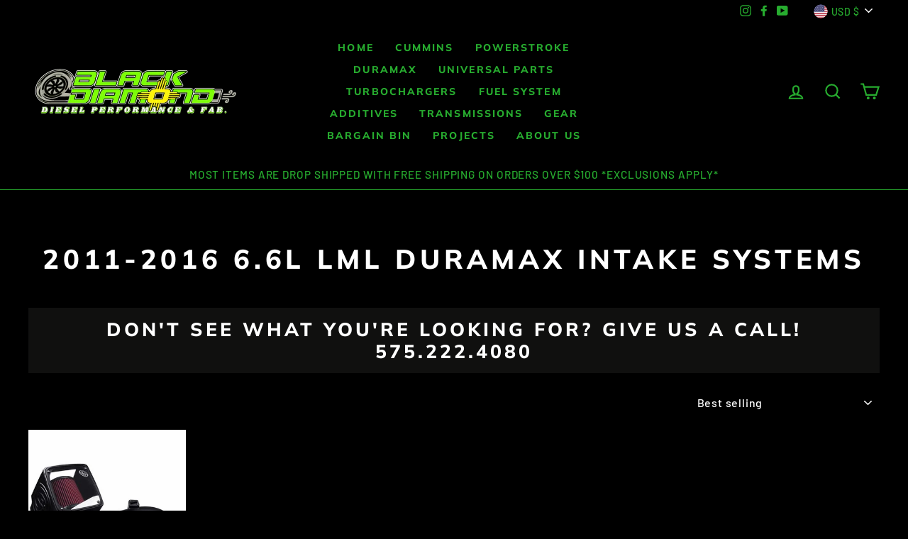

--- FILE ---
content_type: text/html; charset=utf-8
request_url: https://blackdiamonddieselperformance.com/collections/2011-2016-6-6l-lml-duramax-intake-systems
body_size: 33512
content:
<!doctype html>
<html class="no-js" lang="en" dir="ltr">
<head>
  <meta charset="utf-8">
  <meta http-equiv="X-UA-Compatible" content="IE=edge,chrome=1">
  <meta name="viewport" content="width=device-width,initial-scale=1">
  <meta name="theme-color" content="#27ac2f">
  <link rel="canonical" href="https://blackdiamonddieselperformance.com/collections/2011-2016-6-6l-lml-duramax-intake-systems">
  <link rel="canonical" href="https://blackdiamonddieselperformance.com/collections/2011-2016-6-6l-lml-duramax-intake-systems">
  <link rel="preconnect" href="https://cdn.shopify.com">
  <link rel="preconnect" href="https://fonts.shopifycdn.com">
  <link rel="dns-prefetch" href="https://productreviews.shopifycdn.com">
  <link rel="dns-prefetch" href="https://ajax.googleapis.com">
  <link rel="dns-prefetch" href="https://maps.googleapis.com">
  <link rel="dns-prefetch" href="https://maps.gstatic.com"><link rel="shortcut icon" href="//blackdiamonddieselperformance.com/cdn/shop/files/BDD-Logo1-300x109_32x32.png?v=1613579127" type="image/png" /><title>2011-2016 6.6L LML DURAMAX INTAKE SYSTEMS
&ndash; Black Diamond Diesel Performance &amp; Fabrication 
</title>
<meta property="og:site_name" content="Black Diamond Diesel Performance &amp; Fabrication ">
  <meta property="og:url" content="https://blackdiamonddieselperformance.com/collections/2011-2016-6-6l-lml-duramax-intake-systems">
  <meta property="og:title" content="2011-2016 6.6L LML DURAMAX INTAKE SYSTEMS">
  <meta property="og:type" content="website">
  <meta property="og:description" content="Black Diamond Diesel Performance &amp; Fabrication "><meta property="og:image" content="http://blackdiamonddieselperformance.com/cdn/shop/products/LMLSBOILED_1200x630.jpg?v=1611781098">
  <meta property="og:image:secure_url" content="https://blackdiamonddieselperformance.com/cdn/shop/products/LMLSBOILED_1200x630.jpg?v=1611781098">
  <meta name="twitter:site" content="@">
  <meta name="twitter:card" content="summary_large_image">
  <meta name="twitter:title" content="2011-2016 6.6L LML DURAMAX INTAKE SYSTEMS">
  <meta name="twitter:description" content="Black Diamond Diesel Performance &amp; Fabrication ">
<style data-shopify>@font-face {
  font-family: Muli;
  font-weight: 800;
  font-style: normal;
  font-display: swap;
  src: url("//blackdiamonddieselperformance.com/cdn/fonts/muli/muli_n8.0235752f433990abe1f2c7555d19b86ae6eb8a1c.woff2") format("woff2"),
       url("//blackdiamonddieselperformance.com/cdn/fonts/muli/muli_n8.ddbd0eed949d5df233e7d3883337932038a076a6.woff") format("woff");
}

  @font-face {
  font-family: Barlow;
  font-weight: 500;
  font-style: normal;
  font-display: swap;
  src: url("//blackdiamonddieselperformance.com/cdn/fonts/barlow/barlow_n5.a193a1990790eba0cc5cca569d23799830e90f07.woff2") format("woff2"),
       url("//blackdiamonddieselperformance.com/cdn/fonts/barlow/barlow_n5.ae31c82169b1dc0715609b8cc6a610b917808358.woff") format("woff");
}


  @font-face {
  font-family: Barlow;
  font-weight: 600;
  font-style: normal;
  font-display: swap;
  src: url("//blackdiamonddieselperformance.com/cdn/fonts/barlow/barlow_n6.329f582a81f63f125e63c20a5a80ae9477df68e1.woff2") format("woff2"),
       url("//blackdiamonddieselperformance.com/cdn/fonts/barlow/barlow_n6.0163402e36247bcb8b02716880d0b39568412e9e.woff") format("woff");
}

  @font-face {
  font-family: Barlow;
  font-weight: 500;
  font-style: italic;
  font-display: swap;
  src: url("//blackdiamonddieselperformance.com/cdn/fonts/barlow/barlow_i5.714d58286997b65cd479af615cfa9bb0a117a573.woff2") format("woff2"),
       url("//blackdiamonddieselperformance.com/cdn/fonts/barlow/barlow_i5.0120f77e6447d3b5df4bbec8ad8c2d029d87fb21.woff") format("woff");
}

  @font-face {
  font-family: Barlow;
  font-weight: 600;
  font-style: italic;
  font-display: swap;
  src: url("//blackdiamonddieselperformance.com/cdn/fonts/barlow/barlow_i6.5a22bd20fb27bad4d7674cc6e666fb9c77d813bb.woff2") format("woff2"),
       url("//blackdiamonddieselperformance.com/cdn/fonts/barlow/barlow_i6.1c8787fcb59f3add01a87f21b38c7ef797e3b3a1.woff") format("woff");
}

</style><link href="//blackdiamonddieselperformance.com/cdn/shop/t/4/assets/theme.css?v=86662499879963251031714149362" rel="stylesheet" type="text/css" media="all" />
<style data-shopify>:root {
    --typeHeaderPrimary: Muli;
    --typeHeaderFallback: sans-serif;
    --typeHeaderSize: 38px;
    --typeHeaderWeight: 800;
    --typeHeaderLineHeight: 1.2;
    --typeHeaderSpacing: 0.15em;

    --typeBasePrimary:Barlow;
    --typeBaseFallback:sans-serif;
    --typeBaseSize: 18px;
    --typeBaseWeight: 500;
    --typeBaseSpacing: 0.05em;
    --typeBaseLineHeight: 1.4;

    --typeCollectionTitle: 23px;

    --iconWeight: 5px;
    --iconLinecaps: miter;

    
      --buttonRadius: 0px;
    

    --colorGridOverlayOpacity: 0.1;
  }</style><script>
    document.documentElement.className = document.documentElement.className.replace('no-js', 'js');

    window.theme = window.theme || {};
    theme.routes = {
      home: "/",
      cart: "/cart",
      cartAdd: "/cart/add.js",
      cartChange: "/cart/change"
    };
    theme.strings = {
      soldOut: "Sold Out",
      unavailable: "Unavailable",
      stockLabel: "Only [count] items in stock!",
      willNotShipUntil: "Will not ship until [date]",
      willBeInStockAfter: "Will be in stock after [date]",
      waitingForStock: "Inventory on the way",
      savePrice: "Save [saved_amount]",
      cartEmpty: "Your cart is currently empty.",
      cartTermsConfirmation: "You must agree with the terms and conditions of sales to check out"
    };
    theme.settings = {
      dynamicVariantsEnable: true,
      dynamicVariantType: "button",
      cartType: "drawer",
      moneyFormat: "${{amount}}",
      saveType: "dollar",
      recentlyViewedEnabled: false,
      predictiveSearch: true,
      predictiveSearchType: "product,article,page,collection",
      inventoryThreshold: 10,
      quickView: true,
      themeName: 'Impulse',
      themeVersion: "3.6.2"
    };
  </script>

  <script>window.performance && window.performance.mark && window.performance.mark('shopify.content_for_header.start');</script><meta id="shopify-digital-wallet" name="shopify-digital-wallet" content="/47003107479/digital_wallets/dialog">
<meta name="shopify-checkout-api-token" content="53e240e77db550b1c51cad5fa0ff153b">
<meta id="in-context-paypal-metadata" data-shop-id="47003107479" data-venmo-supported="false" data-environment="production" data-locale="en_US" data-paypal-v4="true" data-currency="USD">
<link rel="alternate" type="application/atom+xml" title="Feed" href="/collections/2011-2016-6-6l-lml-duramax-intake-systems.atom" />
<link rel="alternate" type="application/json+oembed" href="https://blackdiamonddieselperformance.com/collections/2011-2016-6-6l-lml-duramax-intake-systems.oembed">
<script async="async" src="/checkouts/internal/preloads.js?locale=en-US"></script>
<link rel="preconnect" href="https://shop.app" crossorigin="anonymous">
<script async="async" src="https://shop.app/checkouts/internal/preloads.js?locale=en-US&shop_id=47003107479" crossorigin="anonymous"></script>
<script id="apple-pay-shop-capabilities" type="application/json">{"shopId":47003107479,"countryCode":"US","currencyCode":"USD","merchantCapabilities":["supports3DS"],"merchantId":"gid:\/\/shopify\/Shop\/47003107479","merchantName":"Black Diamond Diesel Performance \u0026 Fabrication ","requiredBillingContactFields":["postalAddress","email"],"requiredShippingContactFields":["postalAddress","email"],"shippingType":"shipping","supportedNetworks":["visa","masterCard","amex","discover","elo","jcb"],"total":{"type":"pending","label":"Black Diamond Diesel Performance \u0026 Fabrication ","amount":"1.00"},"shopifyPaymentsEnabled":true,"supportsSubscriptions":true}</script>
<script id="shopify-features" type="application/json">{"accessToken":"53e240e77db550b1c51cad5fa0ff153b","betas":["rich-media-storefront-analytics"],"domain":"blackdiamonddieselperformance.com","predictiveSearch":true,"shopId":47003107479,"locale":"en"}</script>
<script>var Shopify = Shopify || {};
Shopify.shop = "black-diamond-diesel-performance-fabrication.myshopify.com";
Shopify.locale = "en";
Shopify.currency = {"active":"USD","rate":"1.0"};
Shopify.country = "US";
Shopify.theme = {"name":"Impulse","id":117369274560,"schema_name":"Impulse","schema_version":"3.6.2","theme_store_id":857,"role":"main"};
Shopify.theme.handle = "null";
Shopify.theme.style = {"id":null,"handle":null};
Shopify.cdnHost = "blackdiamonddieselperformance.com/cdn";
Shopify.routes = Shopify.routes || {};
Shopify.routes.root = "/";</script>
<script type="module">!function(o){(o.Shopify=o.Shopify||{}).modules=!0}(window);</script>
<script>!function(o){function n(){var o=[];function n(){o.push(Array.prototype.slice.apply(arguments))}return n.q=o,n}var t=o.Shopify=o.Shopify||{};t.loadFeatures=n(),t.autoloadFeatures=n()}(window);</script>
<script>
  window.ShopifyPay = window.ShopifyPay || {};
  window.ShopifyPay.apiHost = "shop.app\/pay";
  window.ShopifyPay.redirectState = null;
</script>
<script id="shop-js-analytics" type="application/json">{"pageType":"collection"}</script>
<script defer="defer" async type="module" src="//blackdiamonddieselperformance.com/cdn/shopifycloud/shop-js/modules/v2/client.init-shop-cart-sync_BdyHc3Nr.en.esm.js"></script>
<script defer="defer" async type="module" src="//blackdiamonddieselperformance.com/cdn/shopifycloud/shop-js/modules/v2/chunk.common_Daul8nwZ.esm.js"></script>
<script type="module">
  await import("//blackdiamonddieselperformance.com/cdn/shopifycloud/shop-js/modules/v2/client.init-shop-cart-sync_BdyHc3Nr.en.esm.js");
await import("//blackdiamonddieselperformance.com/cdn/shopifycloud/shop-js/modules/v2/chunk.common_Daul8nwZ.esm.js");

  window.Shopify.SignInWithShop?.initShopCartSync?.({"fedCMEnabled":true,"windoidEnabled":true});

</script>
<script>
  window.Shopify = window.Shopify || {};
  if (!window.Shopify.featureAssets) window.Shopify.featureAssets = {};
  window.Shopify.featureAssets['shop-js'] = {"shop-cart-sync":["modules/v2/client.shop-cart-sync_QYOiDySF.en.esm.js","modules/v2/chunk.common_Daul8nwZ.esm.js"],"init-fed-cm":["modules/v2/client.init-fed-cm_DchLp9rc.en.esm.js","modules/v2/chunk.common_Daul8nwZ.esm.js"],"shop-button":["modules/v2/client.shop-button_OV7bAJc5.en.esm.js","modules/v2/chunk.common_Daul8nwZ.esm.js"],"init-windoid":["modules/v2/client.init-windoid_DwxFKQ8e.en.esm.js","modules/v2/chunk.common_Daul8nwZ.esm.js"],"shop-cash-offers":["modules/v2/client.shop-cash-offers_DWtL6Bq3.en.esm.js","modules/v2/chunk.common_Daul8nwZ.esm.js","modules/v2/chunk.modal_CQq8HTM6.esm.js"],"shop-toast-manager":["modules/v2/client.shop-toast-manager_CX9r1SjA.en.esm.js","modules/v2/chunk.common_Daul8nwZ.esm.js"],"init-shop-email-lookup-coordinator":["modules/v2/client.init-shop-email-lookup-coordinator_UhKnw74l.en.esm.js","modules/v2/chunk.common_Daul8nwZ.esm.js"],"pay-button":["modules/v2/client.pay-button_DzxNnLDY.en.esm.js","modules/v2/chunk.common_Daul8nwZ.esm.js"],"avatar":["modules/v2/client.avatar_BTnouDA3.en.esm.js"],"init-shop-cart-sync":["modules/v2/client.init-shop-cart-sync_BdyHc3Nr.en.esm.js","modules/v2/chunk.common_Daul8nwZ.esm.js"],"shop-login-button":["modules/v2/client.shop-login-button_D8B466_1.en.esm.js","modules/v2/chunk.common_Daul8nwZ.esm.js","modules/v2/chunk.modal_CQq8HTM6.esm.js"],"init-customer-accounts-sign-up":["modules/v2/client.init-customer-accounts-sign-up_C8fpPm4i.en.esm.js","modules/v2/client.shop-login-button_D8B466_1.en.esm.js","modules/v2/chunk.common_Daul8nwZ.esm.js","modules/v2/chunk.modal_CQq8HTM6.esm.js"],"init-shop-for-new-customer-accounts":["modules/v2/client.init-shop-for-new-customer-accounts_CVTO0Ztu.en.esm.js","modules/v2/client.shop-login-button_D8B466_1.en.esm.js","modules/v2/chunk.common_Daul8nwZ.esm.js","modules/v2/chunk.modal_CQq8HTM6.esm.js"],"init-customer-accounts":["modules/v2/client.init-customer-accounts_dRgKMfrE.en.esm.js","modules/v2/client.shop-login-button_D8B466_1.en.esm.js","modules/v2/chunk.common_Daul8nwZ.esm.js","modules/v2/chunk.modal_CQq8HTM6.esm.js"],"shop-follow-button":["modules/v2/client.shop-follow-button_CkZpjEct.en.esm.js","modules/v2/chunk.common_Daul8nwZ.esm.js","modules/v2/chunk.modal_CQq8HTM6.esm.js"],"lead-capture":["modules/v2/client.lead-capture_BntHBhfp.en.esm.js","modules/v2/chunk.common_Daul8nwZ.esm.js","modules/v2/chunk.modal_CQq8HTM6.esm.js"],"checkout-modal":["modules/v2/client.checkout-modal_CfxcYbTm.en.esm.js","modules/v2/chunk.common_Daul8nwZ.esm.js","modules/v2/chunk.modal_CQq8HTM6.esm.js"],"shop-login":["modules/v2/client.shop-login_Da4GZ2H6.en.esm.js","modules/v2/chunk.common_Daul8nwZ.esm.js","modules/v2/chunk.modal_CQq8HTM6.esm.js"],"payment-terms":["modules/v2/client.payment-terms_MV4M3zvL.en.esm.js","modules/v2/chunk.common_Daul8nwZ.esm.js","modules/v2/chunk.modal_CQq8HTM6.esm.js"]};
</script>
<script id="__st">var __st={"a":47003107479,"offset":-25200,"reqid":"1c554502-3dfa-4ead-8ed7-559f4602a3b1-1768961351","pageurl":"blackdiamonddieselperformance.com\/collections\/2011-2016-6-6l-lml-duramax-intake-systems","u":"43cf68a461a8","p":"collection","rtyp":"collection","rid":298984865984};</script>
<script>window.ShopifyPaypalV4VisibilityTracking = true;</script>
<script id="captcha-bootstrap">!function(){'use strict';const t='contact',e='account',n='new_comment',o=[[t,t],['blogs',n],['comments',n],[t,'customer']],c=[[e,'customer_login'],[e,'guest_login'],[e,'recover_customer_password'],[e,'create_customer']],r=t=>t.map((([t,e])=>`form[action*='/${t}']:not([data-nocaptcha='true']) input[name='form_type'][value='${e}']`)).join(','),a=t=>()=>t?[...document.querySelectorAll(t)].map((t=>t.form)):[];function s(){const t=[...o],e=r(t);return a(e)}const i='password',u='form_key',d=['recaptcha-v3-token','g-recaptcha-response','h-captcha-response',i],f=()=>{try{return window.sessionStorage}catch{return}},m='__shopify_v',_=t=>t.elements[u];function p(t,e,n=!1){try{const o=window.sessionStorage,c=JSON.parse(o.getItem(e)),{data:r}=function(t){const{data:e,action:n}=t;return t[m]||n?{data:e,action:n}:{data:t,action:n}}(c);for(const[e,n]of Object.entries(r))t.elements[e]&&(t.elements[e].value=n);n&&o.removeItem(e)}catch(o){console.error('form repopulation failed',{error:o})}}const l='form_type',E='cptcha';function T(t){t.dataset[E]=!0}const w=window,h=w.document,L='Shopify',v='ce_forms',y='captcha';let A=!1;((t,e)=>{const n=(g='f06e6c50-85a8-45c8-87d0-21a2b65856fe',I='https://cdn.shopify.com/shopifycloud/storefront-forms-hcaptcha/ce_storefront_forms_captcha_hcaptcha.v1.5.2.iife.js',D={infoText:'Protected by hCaptcha',privacyText:'Privacy',termsText:'Terms'},(t,e,n)=>{const o=w[L][v],c=o.bindForm;if(c)return c(t,g,e,D).then(n);var r;o.q.push([[t,g,e,D],n]),r=I,A||(h.body.append(Object.assign(h.createElement('script'),{id:'captcha-provider',async:!0,src:r})),A=!0)});var g,I,D;w[L]=w[L]||{},w[L][v]=w[L][v]||{},w[L][v].q=[],w[L][y]=w[L][y]||{},w[L][y].protect=function(t,e){n(t,void 0,e),T(t)},Object.freeze(w[L][y]),function(t,e,n,w,h,L){const[v,y,A,g]=function(t,e,n){const i=e?o:[],u=t?c:[],d=[...i,...u],f=r(d),m=r(i),_=r(d.filter((([t,e])=>n.includes(e))));return[a(f),a(m),a(_),s()]}(w,h,L),I=t=>{const e=t.target;return e instanceof HTMLFormElement?e:e&&e.form},D=t=>v().includes(t);t.addEventListener('submit',(t=>{const e=I(t);if(!e)return;const n=D(e)&&!e.dataset.hcaptchaBound&&!e.dataset.recaptchaBound,o=_(e),c=g().includes(e)&&(!o||!o.value);(n||c)&&t.preventDefault(),c&&!n&&(function(t){try{if(!f())return;!function(t){const e=f();if(!e)return;const n=_(t);if(!n)return;const o=n.value;o&&e.removeItem(o)}(t);const e=Array.from(Array(32),(()=>Math.random().toString(36)[2])).join('');!function(t,e){_(t)||t.append(Object.assign(document.createElement('input'),{type:'hidden',name:u})),t.elements[u].value=e}(t,e),function(t,e){const n=f();if(!n)return;const o=[...t.querySelectorAll(`input[type='${i}']`)].map((({name:t})=>t)),c=[...d,...o],r={};for(const[a,s]of new FormData(t).entries())c.includes(a)||(r[a]=s);n.setItem(e,JSON.stringify({[m]:1,action:t.action,data:r}))}(t,e)}catch(e){console.error('failed to persist form',e)}}(e),e.submit())}));const S=(t,e)=>{t&&!t.dataset[E]&&(n(t,e.some((e=>e===t))),T(t))};for(const o of['focusin','change'])t.addEventListener(o,(t=>{const e=I(t);D(e)&&S(e,y())}));const B=e.get('form_key'),M=e.get(l),P=B&&M;t.addEventListener('DOMContentLoaded',(()=>{const t=y();if(P)for(const e of t)e.elements[l].value===M&&p(e,B);[...new Set([...A(),...v().filter((t=>'true'===t.dataset.shopifyCaptcha))])].forEach((e=>S(e,t)))}))}(h,new URLSearchParams(w.location.search),n,t,e,['guest_login'])})(!0,!0)}();</script>
<script integrity="sha256-4kQ18oKyAcykRKYeNunJcIwy7WH5gtpwJnB7kiuLZ1E=" data-source-attribution="shopify.loadfeatures" defer="defer" src="//blackdiamonddieselperformance.com/cdn/shopifycloud/storefront/assets/storefront/load_feature-a0a9edcb.js" crossorigin="anonymous"></script>
<script crossorigin="anonymous" defer="defer" src="//blackdiamonddieselperformance.com/cdn/shopifycloud/storefront/assets/shopify_pay/storefront-65b4c6d7.js?v=20250812"></script>
<script data-source-attribution="shopify.dynamic_checkout.dynamic.init">var Shopify=Shopify||{};Shopify.PaymentButton=Shopify.PaymentButton||{isStorefrontPortableWallets:!0,init:function(){window.Shopify.PaymentButton.init=function(){};var t=document.createElement("script");t.src="https://blackdiamonddieselperformance.com/cdn/shopifycloud/portable-wallets/latest/portable-wallets.en.js",t.type="module",document.head.appendChild(t)}};
</script>
<script data-source-attribution="shopify.dynamic_checkout.buyer_consent">
  function portableWalletsHideBuyerConsent(e){var t=document.getElementById("shopify-buyer-consent"),n=document.getElementById("shopify-subscription-policy-button");t&&n&&(t.classList.add("hidden"),t.setAttribute("aria-hidden","true"),n.removeEventListener("click",e))}function portableWalletsShowBuyerConsent(e){var t=document.getElementById("shopify-buyer-consent"),n=document.getElementById("shopify-subscription-policy-button");t&&n&&(t.classList.remove("hidden"),t.removeAttribute("aria-hidden"),n.addEventListener("click",e))}window.Shopify?.PaymentButton&&(window.Shopify.PaymentButton.hideBuyerConsent=portableWalletsHideBuyerConsent,window.Shopify.PaymentButton.showBuyerConsent=portableWalletsShowBuyerConsent);
</script>
<script data-source-attribution="shopify.dynamic_checkout.cart.bootstrap">document.addEventListener("DOMContentLoaded",(function(){function t(){return document.querySelector("shopify-accelerated-checkout-cart, shopify-accelerated-checkout")}if(t())Shopify.PaymentButton.init();else{new MutationObserver((function(e,n){t()&&(Shopify.PaymentButton.init(),n.disconnect())})).observe(document.body,{childList:!0,subtree:!0})}}));
</script>
<link id="shopify-accelerated-checkout-styles" rel="stylesheet" media="screen" href="https://blackdiamonddieselperformance.com/cdn/shopifycloud/portable-wallets/latest/accelerated-checkout-backwards-compat.css" crossorigin="anonymous">
<style id="shopify-accelerated-checkout-cart">
        #shopify-buyer-consent {
  margin-top: 1em;
  display: inline-block;
  width: 100%;
}

#shopify-buyer-consent.hidden {
  display: none;
}

#shopify-subscription-policy-button {
  background: none;
  border: none;
  padding: 0;
  text-decoration: underline;
  font-size: inherit;
  cursor: pointer;
}

#shopify-subscription-policy-button::before {
  box-shadow: none;
}

      </style>

<script>window.performance && window.performance.mark && window.performance.mark('shopify.content_for_header.end');</script>

  <script src="//blackdiamonddieselperformance.com/cdn/shop/t/4/assets/vendor-scripts-v7.js" defer="defer"></script><link rel="preload" as="style" href="//blackdiamonddieselperformance.com/cdn/shop/t/4/assets/currency-flags.css" onload="this.onload=null;this.rel='stylesheet'">
    <link rel="stylesheet" href="//blackdiamonddieselperformance.com/cdn/shop/t/4/assets/currency-flags.css"><script src="//blackdiamonddieselperformance.com/cdn/shop/t/4/assets/theme.js?v=9435249751767744711609780071" defer="defer"></script><link href="https://monorail-edge.shopifysvc.com" rel="dns-prefetch">
<script>(function(){if ("sendBeacon" in navigator && "performance" in window) {try {var session_token_from_headers = performance.getEntriesByType('navigation')[0].serverTiming.find(x => x.name == '_s').description;} catch {var session_token_from_headers = undefined;}var session_cookie_matches = document.cookie.match(/_shopify_s=([^;]*)/);var session_token_from_cookie = session_cookie_matches && session_cookie_matches.length === 2 ? session_cookie_matches[1] : "";var session_token = session_token_from_headers || session_token_from_cookie || "";function handle_abandonment_event(e) {var entries = performance.getEntries().filter(function(entry) {return /monorail-edge.shopifysvc.com/.test(entry.name);});if (!window.abandonment_tracked && entries.length === 0) {window.abandonment_tracked = true;var currentMs = Date.now();var navigation_start = performance.timing.navigationStart;var payload = {shop_id: 47003107479,url: window.location.href,navigation_start,duration: currentMs - navigation_start,session_token,page_type: "collection"};window.navigator.sendBeacon("https://monorail-edge.shopifysvc.com/v1/produce", JSON.stringify({schema_id: "online_store_buyer_site_abandonment/1.1",payload: payload,metadata: {event_created_at_ms: currentMs,event_sent_at_ms: currentMs}}));}}window.addEventListener('pagehide', handle_abandonment_event);}}());</script>
<script id="web-pixels-manager-setup">(function e(e,d,r,n,o){if(void 0===o&&(o={}),!Boolean(null===(a=null===(i=window.Shopify)||void 0===i?void 0:i.analytics)||void 0===a?void 0:a.replayQueue)){var i,a;window.Shopify=window.Shopify||{};var t=window.Shopify;t.analytics=t.analytics||{};var s=t.analytics;s.replayQueue=[],s.publish=function(e,d,r){return s.replayQueue.push([e,d,r]),!0};try{self.performance.mark("wpm:start")}catch(e){}var l=function(){var e={modern:/Edge?\/(1{2}[4-9]|1[2-9]\d|[2-9]\d{2}|\d{4,})\.\d+(\.\d+|)|Firefox\/(1{2}[4-9]|1[2-9]\d|[2-9]\d{2}|\d{4,})\.\d+(\.\d+|)|Chrom(ium|e)\/(9{2}|\d{3,})\.\d+(\.\d+|)|(Maci|X1{2}).+ Version\/(15\.\d+|(1[6-9]|[2-9]\d|\d{3,})\.\d+)([,.]\d+|)( \(\w+\)|)( Mobile\/\w+|) Safari\/|Chrome.+OPR\/(9{2}|\d{3,})\.\d+\.\d+|(CPU[ +]OS|iPhone[ +]OS|CPU[ +]iPhone|CPU IPhone OS|CPU iPad OS)[ +]+(15[._]\d+|(1[6-9]|[2-9]\d|\d{3,})[._]\d+)([._]\d+|)|Android:?[ /-](13[3-9]|1[4-9]\d|[2-9]\d{2}|\d{4,})(\.\d+|)(\.\d+|)|Android.+Firefox\/(13[5-9]|1[4-9]\d|[2-9]\d{2}|\d{4,})\.\d+(\.\d+|)|Android.+Chrom(ium|e)\/(13[3-9]|1[4-9]\d|[2-9]\d{2}|\d{4,})\.\d+(\.\d+|)|SamsungBrowser\/([2-9]\d|\d{3,})\.\d+/,legacy:/Edge?\/(1[6-9]|[2-9]\d|\d{3,})\.\d+(\.\d+|)|Firefox\/(5[4-9]|[6-9]\d|\d{3,})\.\d+(\.\d+|)|Chrom(ium|e)\/(5[1-9]|[6-9]\d|\d{3,})\.\d+(\.\d+|)([\d.]+$|.*Safari\/(?![\d.]+ Edge\/[\d.]+$))|(Maci|X1{2}).+ Version\/(10\.\d+|(1[1-9]|[2-9]\d|\d{3,})\.\d+)([,.]\d+|)( \(\w+\)|)( Mobile\/\w+|) Safari\/|Chrome.+OPR\/(3[89]|[4-9]\d|\d{3,})\.\d+\.\d+|(CPU[ +]OS|iPhone[ +]OS|CPU[ +]iPhone|CPU IPhone OS|CPU iPad OS)[ +]+(10[._]\d+|(1[1-9]|[2-9]\d|\d{3,})[._]\d+)([._]\d+|)|Android:?[ /-](13[3-9]|1[4-9]\d|[2-9]\d{2}|\d{4,})(\.\d+|)(\.\d+|)|Mobile Safari.+OPR\/([89]\d|\d{3,})\.\d+\.\d+|Android.+Firefox\/(13[5-9]|1[4-9]\d|[2-9]\d{2}|\d{4,})\.\d+(\.\d+|)|Android.+Chrom(ium|e)\/(13[3-9]|1[4-9]\d|[2-9]\d{2}|\d{4,})\.\d+(\.\d+|)|Android.+(UC? ?Browser|UCWEB|U3)[ /]?(15\.([5-9]|\d{2,})|(1[6-9]|[2-9]\d|\d{3,})\.\d+)\.\d+|SamsungBrowser\/(5\.\d+|([6-9]|\d{2,})\.\d+)|Android.+MQ{2}Browser\/(14(\.(9|\d{2,})|)|(1[5-9]|[2-9]\d|\d{3,})(\.\d+|))(\.\d+|)|K[Aa][Ii]OS\/(3\.\d+|([4-9]|\d{2,})\.\d+)(\.\d+|)/},d=e.modern,r=e.legacy,n=navigator.userAgent;return n.match(d)?"modern":n.match(r)?"legacy":"unknown"}(),u="modern"===l?"modern":"legacy",c=(null!=n?n:{modern:"",legacy:""})[u],f=function(e){return[e.baseUrl,"/wpm","/b",e.hashVersion,"modern"===e.buildTarget?"m":"l",".js"].join("")}({baseUrl:d,hashVersion:r,buildTarget:u}),m=function(e){var d=e.version,r=e.bundleTarget,n=e.surface,o=e.pageUrl,i=e.monorailEndpoint;return{emit:function(e){var a=e.status,t=e.errorMsg,s=(new Date).getTime(),l=JSON.stringify({metadata:{event_sent_at_ms:s},events:[{schema_id:"web_pixels_manager_load/3.1",payload:{version:d,bundle_target:r,page_url:o,status:a,surface:n,error_msg:t},metadata:{event_created_at_ms:s}}]});if(!i)return console&&console.warn&&console.warn("[Web Pixels Manager] No Monorail endpoint provided, skipping logging."),!1;try{return self.navigator.sendBeacon.bind(self.navigator)(i,l)}catch(e){}var u=new XMLHttpRequest;try{return u.open("POST",i,!0),u.setRequestHeader("Content-Type","text/plain"),u.send(l),!0}catch(e){return console&&console.warn&&console.warn("[Web Pixels Manager] Got an unhandled error while logging to Monorail."),!1}}}}({version:r,bundleTarget:l,surface:e.surface,pageUrl:self.location.href,monorailEndpoint:e.monorailEndpoint});try{o.browserTarget=l,function(e){var d=e.src,r=e.async,n=void 0===r||r,o=e.onload,i=e.onerror,a=e.sri,t=e.scriptDataAttributes,s=void 0===t?{}:t,l=document.createElement("script"),u=document.querySelector("head"),c=document.querySelector("body");if(l.async=n,l.src=d,a&&(l.integrity=a,l.crossOrigin="anonymous"),s)for(var f in s)if(Object.prototype.hasOwnProperty.call(s,f))try{l.dataset[f]=s[f]}catch(e){}if(o&&l.addEventListener("load",o),i&&l.addEventListener("error",i),u)u.appendChild(l);else{if(!c)throw new Error("Did not find a head or body element to append the script");c.appendChild(l)}}({src:f,async:!0,onload:function(){if(!function(){var e,d;return Boolean(null===(d=null===(e=window.Shopify)||void 0===e?void 0:e.analytics)||void 0===d?void 0:d.initialized)}()){var d=window.webPixelsManager.init(e)||void 0;if(d){var r=window.Shopify.analytics;r.replayQueue.forEach((function(e){var r=e[0],n=e[1],o=e[2];d.publishCustomEvent(r,n,o)})),r.replayQueue=[],r.publish=d.publishCustomEvent,r.visitor=d.visitor,r.initialized=!0}}},onerror:function(){return m.emit({status:"failed",errorMsg:"".concat(f," has failed to load")})},sri:function(e){var d=/^sha384-[A-Za-z0-9+/=]+$/;return"string"==typeof e&&d.test(e)}(c)?c:"",scriptDataAttributes:o}),m.emit({status:"loading"})}catch(e){m.emit({status:"failed",errorMsg:(null==e?void 0:e.message)||"Unknown error"})}}})({shopId: 47003107479,storefrontBaseUrl: "https://blackdiamonddieselperformance.com",extensionsBaseUrl: "https://extensions.shopifycdn.com/cdn/shopifycloud/web-pixels-manager",monorailEndpoint: "https://monorail-edge.shopifysvc.com/unstable/produce_batch",surface: "storefront-renderer",enabledBetaFlags: ["2dca8a86"],webPixelsConfigList: [{"id":"shopify-app-pixel","configuration":"{}","eventPayloadVersion":"v1","runtimeContext":"STRICT","scriptVersion":"0450","apiClientId":"shopify-pixel","type":"APP","privacyPurposes":["ANALYTICS","MARKETING"]},{"id":"shopify-custom-pixel","eventPayloadVersion":"v1","runtimeContext":"LAX","scriptVersion":"0450","apiClientId":"shopify-pixel","type":"CUSTOM","privacyPurposes":["ANALYTICS","MARKETING"]}],isMerchantRequest: false,initData: {"shop":{"name":"Black Diamond Diesel Performance \u0026 Fabrication ","paymentSettings":{"currencyCode":"USD"},"myshopifyDomain":"black-diamond-diesel-performance-fabrication.myshopify.com","countryCode":"US","storefrontUrl":"https:\/\/blackdiamonddieselperformance.com"},"customer":null,"cart":null,"checkout":null,"productVariants":[],"purchasingCompany":null},},"https://blackdiamonddieselperformance.com/cdn","fcfee988w5aeb613cpc8e4bc33m6693e112",{"modern":"","legacy":""},{"shopId":"47003107479","storefrontBaseUrl":"https:\/\/blackdiamonddieselperformance.com","extensionBaseUrl":"https:\/\/extensions.shopifycdn.com\/cdn\/shopifycloud\/web-pixels-manager","surface":"storefront-renderer","enabledBetaFlags":"[\"2dca8a86\"]","isMerchantRequest":"false","hashVersion":"fcfee988w5aeb613cpc8e4bc33m6693e112","publish":"custom","events":"[[\"page_viewed\",{}],[\"collection_viewed\",{\"collection\":{\"id\":\"298984865984\",\"title\":\"2011-2016 6.6L LML DURAMAX INTAKE SYSTEMS\",\"productVariants\":[{\"price\":{\"amount\":349.0,\"currencyCode\":\"USD\"},\"product\":{\"title\":\"S\u0026B Intakes for 11-16 Duramax LML\",\"vendor\":\"Black Diamond Diesel Performance \u0026 Fabrication\",\"id\":\"6167484825792\",\"untranslatedTitle\":\"S\u0026B Intakes for 11-16 Duramax LML\",\"url\":\"\/products\/s-b-intakes-for-11-16-duramax-lml\",\"type\":\"\"},\"id\":\"37977782190272\",\"image\":{\"src\":\"\/\/blackdiamonddieselperformance.com\/cdn\/shop\/products\/LMLSBOILED.jpg?v=1611781098\"},\"sku\":\"\",\"title\":\"CLEANABLE FILTER\",\"untranslatedTitle\":\"CLEANABLE FILTER\"}]}}]]"});</script><script>
  window.ShopifyAnalytics = window.ShopifyAnalytics || {};
  window.ShopifyAnalytics.meta = window.ShopifyAnalytics.meta || {};
  window.ShopifyAnalytics.meta.currency = 'USD';
  var meta = {"products":[{"id":6167484825792,"gid":"gid:\/\/shopify\/Product\/6167484825792","vendor":"Black Diamond Diesel Performance \u0026 Fabrication","type":"","handle":"s-b-intakes-for-11-16-duramax-lml","variants":[{"id":37977782190272,"price":34900,"name":"S\u0026B Intakes for 11-16 Duramax LML - CLEANABLE FILTER","public_title":"CLEANABLE FILTER","sku":""},{"id":37977782223040,"price":34900,"name":"S\u0026B Intakes for 11-16 Duramax LML - DRY FILTER","public_title":"DRY FILTER","sku":""}],"remote":false}],"page":{"pageType":"collection","resourceType":"collection","resourceId":298984865984,"requestId":"1c554502-3dfa-4ead-8ed7-559f4602a3b1-1768961351"}};
  for (var attr in meta) {
    window.ShopifyAnalytics.meta[attr] = meta[attr];
  }
</script>
<script class="analytics">
  (function () {
    var customDocumentWrite = function(content) {
      var jquery = null;

      if (window.jQuery) {
        jquery = window.jQuery;
      } else if (window.Checkout && window.Checkout.$) {
        jquery = window.Checkout.$;
      }

      if (jquery) {
        jquery('body').append(content);
      }
    };

    var hasLoggedConversion = function(token) {
      if (token) {
        return document.cookie.indexOf('loggedConversion=' + token) !== -1;
      }
      return false;
    }

    var setCookieIfConversion = function(token) {
      if (token) {
        var twoMonthsFromNow = new Date(Date.now());
        twoMonthsFromNow.setMonth(twoMonthsFromNow.getMonth() + 2);

        document.cookie = 'loggedConversion=' + token + '; expires=' + twoMonthsFromNow;
      }
    }

    var trekkie = window.ShopifyAnalytics.lib = window.trekkie = window.trekkie || [];
    if (trekkie.integrations) {
      return;
    }
    trekkie.methods = [
      'identify',
      'page',
      'ready',
      'track',
      'trackForm',
      'trackLink'
    ];
    trekkie.factory = function(method) {
      return function() {
        var args = Array.prototype.slice.call(arguments);
        args.unshift(method);
        trekkie.push(args);
        return trekkie;
      };
    };
    for (var i = 0; i < trekkie.methods.length; i++) {
      var key = trekkie.methods[i];
      trekkie[key] = trekkie.factory(key);
    }
    trekkie.load = function(config) {
      trekkie.config = config || {};
      trekkie.config.initialDocumentCookie = document.cookie;
      var first = document.getElementsByTagName('script')[0];
      var script = document.createElement('script');
      script.type = 'text/javascript';
      script.onerror = function(e) {
        var scriptFallback = document.createElement('script');
        scriptFallback.type = 'text/javascript';
        scriptFallback.onerror = function(error) {
                var Monorail = {
      produce: function produce(monorailDomain, schemaId, payload) {
        var currentMs = new Date().getTime();
        var event = {
          schema_id: schemaId,
          payload: payload,
          metadata: {
            event_created_at_ms: currentMs,
            event_sent_at_ms: currentMs
          }
        };
        return Monorail.sendRequest("https://" + monorailDomain + "/v1/produce", JSON.stringify(event));
      },
      sendRequest: function sendRequest(endpointUrl, payload) {
        // Try the sendBeacon API
        if (window && window.navigator && typeof window.navigator.sendBeacon === 'function' && typeof window.Blob === 'function' && !Monorail.isIos12()) {
          var blobData = new window.Blob([payload], {
            type: 'text/plain'
          });

          if (window.navigator.sendBeacon(endpointUrl, blobData)) {
            return true;
          } // sendBeacon was not successful

        } // XHR beacon

        var xhr = new XMLHttpRequest();

        try {
          xhr.open('POST', endpointUrl);
          xhr.setRequestHeader('Content-Type', 'text/plain');
          xhr.send(payload);
        } catch (e) {
          console.log(e);
        }

        return false;
      },
      isIos12: function isIos12() {
        return window.navigator.userAgent.lastIndexOf('iPhone; CPU iPhone OS 12_') !== -1 || window.navigator.userAgent.lastIndexOf('iPad; CPU OS 12_') !== -1;
      }
    };
    Monorail.produce('monorail-edge.shopifysvc.com',
      'trekkie_storefront_load_errors/1.1',
      {shop_id: 47003107479,
      theme_id: 117369274560,
      app_name: "storefront",
      context_url: window.location.href,
      source_url: "//blackdiamonddieselperformance.com/cdn/s/trekkie.storefront.cd680fe47e6c39ca5d5df5f0a32d569bc48c0f27.min.js"});

        };
        scriptFallback.async = true;
        scriptFallback.src = '//blackdiamonddieselperformance.com/cdn/s/trekkie.storefront.cd680fe47e6c39ca5d5df5f0a32d569bc48c0f27.min.js';
        first.parentNode.insertBefore(scriptFallback, first);
      };
      script.async = true;
      script.src = '//blackdiamonddieselperformance.com/cdn/s/trekkie.storefront.cd680fe47e6c39ca5d5df5f0a32d569bc48c0f27.min.js';
      first.parentNode.insertBefore(script, first);
    };
    trekkie.load(
      {"Trekkie":{"appName":"storefront","development":false,"defaultAttributes":{"shopId":47003107479,"isMerchantRequest":null,"themeId":117369274560,"themeCityHash":"14349004382902703202","contentLanguage":"en","currency":"USD","eventMetadataId":"d67674e2-849c-479d-8354-26cef37711bf"},"isServerSideCookieWritingEnabled":true,"monorailRegion":"shop_domain","enabledBetaFlags":["65f19447"]},"Session Attribution":{},"S2S":{"facebookCapiEnabled":false,"source":"trekkie-storefront-renderer","apiClientId":580111}}
    );

    var loaded = false;
    trekkie.ready(function() {
      if (loaded) return;
      loaded = true;

      window.ShopifyAnalytics.lib = window.trekkie;

      var originalDocumentWrite = document.write;
      document.write = customDocumentWrite;
      try { window.ShopifyAnalytics.merchantGoogleAnalytics.call(this); } catch(error) {};
      document.write = originalDocumentWrite;

      window.ShopifyAnalytics.lib.page(null,{"pageType":"collection","resourceType":"collection","resourceId":298984865984,"requestId":"1c554502-3dfa-4ead-8ed7-559f4602a3b1-1768961351","shopifyEmitted":true});

      var match = window.location.pathname.match(/checkouts\/(.+)\/(thank_you|post_purchase)/)
      var token = match? match[1]: undefined;
      if (!hasLoggedConversion(token)) {
        setCookieIfConversion(token);
        window.ShopifyAnalytics.lib.track("Viewed Product Category",{"currency":"USD","category":"Collection: 2011-2016-6-6l-lml-duramax-intake-systems","collectionName":"2011-2016-6-6l-lml-duramax-intake-systems","collectionId":298984865984,"nonInteraction":true},undefined,undefined,{"shopifyEmitted":true});
      }
    });


        var eventsListenerScript = document.createElement('script');
        eventsListenerScript.async = true;
        eventsListenerScript.src = "//blackdiamonddieselperformance.com/cdn/shopifycloud/storefront/assets/shop_events_listener-3da45d37.js";
        document.getElementsByTagName('head')[0].appendChild(eventsListenerScript);

})();</script>
<script
  defer
  src="https://blackdiamonddieselperformance.com/cdn/shopifycloud/perf-kit/shopify-perf-kit-3.0.4.min.js"
  data-application="storefront-renderer"
  data-shop-id="47003107479"
  data-render-region="gcp-us-central1"
  data-page-type="collection"
  data-theme-instance-id="117369274560"
  data-theme-name="Impulse"
  data-theme-version="3.6.2"
  data-monorail-region="shop_domain"
  data-resource-timing-sampling-rate="10"
  data-shs="true"
  data-shs-beacon="true"
  data-shs-export-with-fetch="true"
  data-shs-logs-sample-rate="1"
  data-shs-beacon-endpoint="https://blackdiamonddieselperformance.com/api/collect"
></script>
</head>

<body class="template-collection" data-center-text="true" data-button_style="square" data-type_header_capitalize="true" data-type_headers_align_text="true" data-type_product_capitalize="true" data-swatch_style="round" >

  <a class="in-page-link visually-hidden skip-link" href="#MainContent">Skip to content</a>

  <div id="PageContainer" class="page-container">
    <div class="transition-body"><div id="shopify-section-header" class="shopify-section">

<div id="NavDrawer" class="drawer drawer--right">
  <div class="drawer__contents">
    <div class="drawer__fixed-header drawer__fixed-header--full">
      <div class="drawer__header drawer__header--full appear-animation appear-delay-1">
        <div class="h2 drawer__title">
        </div>
        <div class="drawer__close">
          <button type="button" class="drawer__close-button js-drawer-close">
            <svg aria-hidden="true" focusable="false" role="presentation" class="icon icon-close" viewBox="0 0 64 64"><path d="M19 17.61l27.12 27.13m0-27.12L19 44.74"/></svg>
            <span class="icon__fallback-text">Close menu</span>
          </button>
        </div>
      </div>
    </div>
    <div class="drawer__scrollable">
      <ul class="mobile-nav mobile-nav--heading-style" role="navigation" aria-label="Primary"><li class="mobile-nav__item appear-animation appear-delay-2"><a href="/" class="mobile-nav__link mobile-nav__link--top-level">Home</a></li><li class="mobile-nav__item appear-animation appear-delay-3"><div class="mobile-nav__has-sublist"><a href="/collections/cummins"
                    class="mobile-nav__link mobile-nav__link--top-level"
                    id="Label-collections-cummins2"
                    >
                    CUMMINS
                  </a>
                  <div class="mobile-nav__toggle">
                    <button type="button"
                      aria-controls="Linklist-collections-cummins2"
                      aria-labelledby="Label-collections-cummins2"
                      class="collapsible-trigger collapsible--auto-height"><span class="collapsible-trigger__icon collapsible-trigger__icon--open" role="presentation">
  <svg aria-hidden="true" focusable="false" role="presentation" class="icon icon--wide icon-chevron-down" viewBox="0 0 28 16"><path d="M1.57 1.59l12.76 12.77L27.1 1.59" stroke-width="2" stroke="#000" fill="none" fill-rule="evenodd"/></svg>
</span>
</button>
                  </div></div><div id="Linklist-collections-cummins2"
                class="mobile-nav__sublist collapsible-content collapsible-content--all"
                >
                <div class="collapsible-content__inner">
                  <ul class="mobile-nav__sublist"><li class="mobile-nav__item">
                        <div class="mobile-nav__child-item"><a href="/collections/1989-1993-5-9l-cummins"
                              class="mobile-nav__link"
                              id="Sublabel-collections-1989-1993-5-9l-cummins1"
                              >
                              1989-1993 5.9L 12V CUMMINS
                            </a><button type="button"
                              aria-controls="Sublinklist-collections-cummins2-collections-1989-1993-5-9l-cummins1"
                              aria-labelledby="Sublabel-collections-1989-1993-5-9l-cummins1"
                              class="collapsible-trigger"><span class="collapsible-trigger__icon collapsible-trigger__icon--circle collapsible-trigger__icon--open" role="presentation">
  <svg aria-hidden="true" focusable="false" role="presentation" class="icon icon--wide icon-chevron-down" viewBox="0 0 28 16"><path d="M1.57 1.59l12.76 12.77L27.1 1.59" stroke-width="2" stroke="#000" fill="none" fill-rule="evenodd"/></svg>
</span>
</button></div><div
                            id="Sublinklist-collections-cummins2-collections-1989-1993-5-9l-cummins1"
                            aria-labelledby="Sublabel-collections-1989-1993-5-9l-cummins1"
                            class="mobile-nav__sublist collapsible-content collapsible-content--all"
                            >
                            <div class="collapsible-content__inner">
                              <ul class="mobile-nav__grandchildlist"><li class="mobile-nav__item">
                                    <a href="/collections/1989-1993-5-9-engine" class="mobile-nav__link">
                                      ENGINE
                                    </a>
                                  </li><li class="mobile-nav__item">
                                    <a href="/collections/1989-1993-5-9l-fuel-system" class="mobile-nav__link">
                                      FUEL SYSTEM
                                    </a>
                                  </li><li class="mobile-nav__item">
                                    <a href="/collections/1989-1993-5-9l-upgraded-turbochargers" class="mobile-nav__link">
                                      UPGRADED TURBOCHARGERS
                                    </a>
                                  </li><li class="mobile-nav__item">
                                    <a href="/collections/1989-1998-5-9l-exhaust-manifolds" class="mobile-nav__link">
                                      EXHAUST MANIFOLDS
                                    </a>
                                  </li><li class="mobile-nav__item">
                                    <a href="/collections/1st-gen-intakes" class="mobile-nav__link">
                                      INTAKE SYSTEMS
                                    </a>
                                  </li><li class="mobile-nav__item">
                                    <a href="/collections/1989-1993-5-9l-transmission" class="mobile-nav__link">
                                      TRANSMISSION
                                    </a>
                                  </li><li class="mobile-nav__item">
                                    <a href="/collections/traction-bars" class="mobile-nav__link">
                                      TRACTION BARS
                                    </a>
                                  </li><li class="mobile-nav__item">
                                    <a href="/collections/nitrous" class="mobile-nav__link">
                                      NITROUS
                                    </a>
                                  </li></ul>
                            </div>
                          </div></li><li class="mobile-nav__item">
                        <div class="mobile-nav__child-item"><a href="/collections/1994-1998-5-9l-cummins"
                              class="mobile-nav__link"
                              id="Sublabel-collections-1994-1998-5-9l-cummins2"
                              >
                              1994-1998 5.9L 12V CUMMINS
                            </a><button type="button"
                              aria-controls="Sublinklist-collections-cummins2-collections-1994-1998-5-9l-cummins2"
                              aria-labelledby="Sublabel-collections-1994-1998-5-9l-cummins2"
                              class="collapsible-trigger"><span class="collapsible-trigger__icon collapsible-trigger__icon--circle collapsible-trigger__icon--open" role="presentation">
  <svg aria-hidden="true" focusable="false" role="presentation" class="icon icon--wide icon-chevron-down" viewBox="0 0 28 16"><path d="M1.57 1.59l12.76 12.77L27.1 1.59" stroke-width="2" stroke="#000" fill="none" fill-rule="evenodd"/></svg>
</span>
</button></div><div
                            id="Sublinklist-collections-cummins2-collections-1994-1998-5-9l-cummins2"
                            aria-labelledby="Sublabel-collections-1994-1998-5-9l-cummins2"
                            class="mobile-nav__sublist collapsible-content collapsible-content--all"
                            >
                            <div class="collapsible-content__inner">
                              <ul class="mobile-nav__grandchildlist"><li class="mobile-nav__item">
                                    <a href="/collections/1994-1998-5-9l-engine" class="mobile-nav__link">
                                      ENGINE
                                    </a>
                                  </li><li class="mobile-nav__item">
                                    <a href="/collections/1994-1998-5-9l-fuel-system" class="mobile-nav__link">
                                      FUEL SYSTEM
                                    </a>
                                  </li><li class="mobile-nav__item">
                                    <a href="/collections/1994-1998-5-9l-upgraded-turbochargers" class="mobile-nav__link">
                                      UPGRADED TURBOCHARGERS
                                    </a>
                                  </li><li class="mobile-nav__item">
                                    <a href="/collections/1989-1998-5-9l-exhaust-manifolds" class="mobile-nav__link">
                                      EXHAUST MANIFOLDS
                                    </a>
                                  </li><li class="mobile-nav__item">
                                    <a href="/collections/1994-1998-intake-systems" class="mobile-nav__link">
                                      INTAKE SYSTEMS
                                    </a>
                                  </li><li class="mobile-nav__item">
                                    <a href="/collections/1994-1998-5-9l-transmission" class="mobile-nav__link">
                                      TRANSMISSION
                                    </a>
                                  </li><li class="mobile-nav__item">
                                    <a href="/collections/traction-bars" class="mobile-nav__link">
                                      TRACTION BARS
                                    </a>
                                  </li><li class="mobile-nav__item">
                                    <a href="/collections/nitrous" class="mobile-nav__link">
                                      NITROUS
                                    </a>
                                  </li></ul>
                            </div>
                          </div></li><li class="mobile-nav__item">
                        <div class="mobile-nav__child-item"><a href="/collections/1998-5-2002-5-9l-24v-cummins"
                              class="mobile-nav__link"
                              id="Sublabel-collections-1998-5-2002-5-9l-24v-cummins3"
                              >
                              1998.5-2002 5.9L 24V CUMMINS
                            </a><button type="button"
                              aria-controls="Sublinklist-collections-cummins2-collections-1998-5-2002-5-9l-24v-cummins3"
                              aria-labelledby="Sublabel-collections-1998-5-2002-5-9l-24v-cummins3"
                              class="collapsible-trigger"><span class="collapsible-trigger__icon collapsible-trigger__icon--circle collapsible-trigger__icon--open" role="presentation">
  <svg aria-hidden="true" focusable="false" role="presentation" class="icon icon--wide icon-chevron-down" viewBox="0 0 28 16"><path d="M1.57 1.59l12.76 12.77L27.1 1.59" stroke-width="2" stroke="#000" fill="none" fill-rule="evenodd"/></svg>
</span>
</button></div><div
                            id="Sublinklist-collections-cummins2-collections-1998-5-2002-5-9l-24v-cummins3"
                            aria-labelledby="Sublabel-collections-1998-5-2002-5-9l-24v-cummins3"
                            class="mobile-nav__sublist collapsible-content collapsible-content--all"
                            >
                            <div class="collapsible-content__inner">
                              <ul class="mobile-nav__grandchildlist"><li class="mobile-nav__item">
                                    <a href="/collections/1998-5-2002-5-9l-engine" class="mobile-nav__link">
                                      ENGINE
                                    </a>
                                  </li><li class="mobile-nav__item">
                                    <a href="/collections/1998-5-2002-5-9l-fuel-system" class="mobile-nav__link">
                                      FUEL SYSTEM
                                    </a>
                                  </li><li class="mobile-nav__item">
                                    <a href="/collections/1998-5-2002-5-9l-upgraded-turbochargers" class="mobile-nav__link">
                                      UPGRADED TURBOCHARGERS
                                    </a>
                                  </li><li class="mobile-nav__item">
                                    <a href="/collections/24v-manifolds" class="mobile-nav__link">
                                      EXHAUST MANIFOLDS
                                    </a>
                                  </li><li class="mobile-nav__item">
                                    <a href="/collections/1998-5-2002-5-9l-intake-systems" class="mobile-nav__link">
                                      INTAKE SYSTEMS
                                    </a>
                                  </li><li class="mobile-nav__item">
                                    <a href="/collections/1998-5-2002-5-9l-transmission" class="mobile-nav__link">
                                      TRANSMISSION
                                    </a>
                                  </li><li class="mobile-nav__item">
                                    <a href="/collections/1998-5-2002-5-9l-programmers-monitors" class="mobile-nav__link">
                                      PROGRAMMERS/MONITORS
                                    </a>
                                  </li><li class="mobile-nav__item">
                                    <a href="/collections/traction-bars" class="mobile-nav__link">
                                      TRACTION BARS
                                    </a>
                                  </li><li class="mobile-nav__item">
                                    <a href="/collections/nitrous" class="mobile-nav__link">
                                      NITROUS
                                    </a>
                                  </li></ul>
                            </div>
                          </div></li><li class="mobile-nav__item">
                        <div class="mobile-nav__child-item"><a href="/collections/2003-2004-5-9l-24v-cummins"
                              class="mobile-nav__link"
                              id="Sublabel-collections-2003-2004-5-9l-24v-cummins4"
                              >
                              2003-2004 5.9L 24V CUMMINS
                            </a><button type="button"
                              aria-controls="Sublinklist-collections-cummins2-collections-2003-2004-5-9l-24v-cummins4"
                              aria-labelledby="Sublabel-collections-2003-2004-5-9l-24v-cummins4"
                              class="collapsible-trigger"><span class="collapsible-trigger__icon collapsible-trigger__icon--circle collapsible-trigger__icon--open" role="presentation">
  <svg aria-hidden="true" focusable="false" role="presentation" class="icon icon--wide icon-chevron-down" viewBox="0 0 28 16"><path d="M1.57 1.59l12.76 12.77L27.1 1.59" stroke-width="2" stroke="#000" fill="none" fill-rule="evenodd"/></svg>
</span>
</button></div><div
                            id="Sublinklist-collections-cummins2-collections-2003-2004-5-9l-24v-cummins4"
                            aria-labelledby="Sublabel-collections-2003-2004-5-9l-24v-cummins4"
                            class="mobile-nav__sublist collapsible-content collapsible-content--all"
                            >
                            <div class="collapsible-content__inner">
                              <ul class="mobile-nav__grandchildlist"><li class="mobile-nav__item">
                                    <a href="/collections/2003-2004-5-9l-engine" class="mobile-nav__link">
                                      ENGINE
                                    </a>
                                  </li><li class="mobile-nav__item">
                                    <a href="/collections/2003-2004-5-9l-fuel-system" class="mobile-nav__link">
                                      FUEL SYSTEM
                                    </a>
                                  </li><li class="mobile-nav__item">
                                    <a href="/collections/2003-2004-5-9l-cooling-system" class="mobile-nav__link">
                                      COOLING SYSTEM
                                    </a>
                                  </li><li class="mobile-nav__item">
                                    <a href="/collections/2003-2004-upgraded-turbochargers" class="mobile-nav__link">
                                      UPGRADED TURBOCHARGERS
                                    </a>
                                  </li><li class="mobile-nav__item">
                                    <a href="/collections/2003-2004-5-9l-exhaust-manifolds" class="mobile-nav__link">
                                      EXHAUST MANIFOLDS
                                    </a>
                                  </li><li class="mobile-nav__item">
                                    <a href="/collections/2003-2004-intake-systems" class="mobile-nav__link">
                                      INTAKE SYSTEMS
                                    </a>
                                  </li><li class="mobile-nav__item">
                                    <a href="/collections/2003-2004-5-9l-transmission" class="mobile-nav__link">
                                      TRANSMISSION
                                    </a>
                                  </li><li class="mobile-nav__item">
                                    <a href="/collections/2003-2004-5-9l-programmers-monitors" class="mobile-nav__link">
                                      PROGRAMMERS/MONITORS
                                    </a>
                                  </li><li class="mobile-nav__item">
                                    <a href="/collections/traction-bars" class="mobile-nav__link">
                                      TRACTION BARS
                                    </a>
                                  </li><li class="mobile-nav__item">
                                    <a href="/collections/nitrous" class="mobile-nav__link">
                                      NITROUS
                                    </a>
                                  </li></ul>
                            </div>
                          </div></li><li class="mobile-nav__item">
                        <div class="mobile-nav__child-item"><a href="/collections/2004-5-2007-5-9l-24v-cummins"
                              class="mobile-nav__link"
                              id="Sublabel-collections-2004-5-2007-5-9l-24v-cummins5"
                              >
                              2004.5-2007 5.9L 24V CUMMINS
                            </a><button type="button"
                              aria-controls="Sublinklist-collections-cummins2-collections-2004-5-2007-5-9l-24v-cummins5"
                              aria-labelledby="Sublabel-collections-2004-5-2007-5-9l-24v-cummins5"
                              class="collapsible-trigger"><span class="collapsible-trigger__icon collapsible-trigger__icon--circle collapsible-trigger__icon--open" role="presentation">
  <svg aria-hidden="true" focusable="false" role="presentation" class="icon icon--wide icon-chevron-down" viewBox="0 0 28 16"><path d="M1.57 1.59l12.76 12.77L27.1 1.59" stroke-width="2" stroke="#000" fill="none" fill-rule="evenodd"/></svg>
</span>
</button></div><div
                            id="Sublinklist-collections-cummins2-collections-2004-5-2007-5-9l-24v-cummins5"
                            aria-labelledby="Sublabel-collections-2004-5-2007-5-9l-24v-cummins5"
                            class="mobile-nav__sublist collapsible-content collapsible-content--all"
                            >
                            <div class="collapsible-content__inner">
                              <ul class="mobile-nav__grandchildlist"><li class="mobile-nav__item">
                                    <a href="/collections/2004-5-2007-5-9l-engine" class="mobile-nav__link">
                                      ENGINE
                                    </a>
                                  </li><li class="mobile-nav__item">
                                    <a href="/collections/2004-5-2007-5-9l-fuel-system" class="mobile-nav__link">
                                      FUEL SYSTEM
                                    </a>
                                  </li><li class="mobile-nav__item">
                                    <a href="/collections/2004-5-2007-5-9l-cooling-system" class="mobile-nav__link">
                                      COOLING SYSTEM
                                    </a>
                                  </li><li class="mobile-nav__item">
                                    <a href="/collections/2004-5-2007-5-9l-upgraded-turbochargers" class="mobile-nav__link">
                                       UPGRADED TURBOCHARGERS
                                    </a>
                                  </li><li class="mobile-nav__item">
                                    <a href="/collections/2004-5-2007-5-9l-exhaust-manifolds" class="mobile-nav__link">
                                      EXHAUST MANIFOLDS
                                    </a>
                                  </li><li class="mobile-nav__item">
                                    <a href="/collections/2004-5-2007-5-9l-intake-systems" class="mobile-nav__link">
                                      INTAKE SYSTEMS
                                    </a>
                                  </li><li class="mobile-nav__item">
                                    <a href="/collections/2004-5-2007-5-9l-transmission" class="mobile-nav__link">
                                      TRANSMISSION
                                    </a>
                                  </li><li class="mobile-nav__item">
                                    <a href="/collections/2004-5-2007-5-9l-programmers-monitors" class="mobile-nav__link">
                                      PROGRAMMERS/MONITORS
                                    </a>
                                  </li><li class="mobile-nav__item">
                                    <a href="/collections/traction-bars" class="mobile-nav__link">
                                      TRACTION BARS
                                    </a>
                                  </li><li class="mobile-nav__item">
                                    <a href="/collections/nitrous" class="mobile-nav__link">
                                      NITROUS
                                    </a>
                                  </li></ul>
                            </div>
                          </div></li><li class="mobile-nav__item">
                        <div class="mobile-nav__child-item"><a href="/collections/2007-5-2018-6-7l-24v-cummins"
                              class="mobile-nav__link"
                              id="Sublabel-collections-2007-5-2018-6-7l-24v-cummins6"
                              >
                              2007.5-2018 6.7L 24V CUMMINS
                            </a><button type="button"
                              aria-controls="Sublinklist-collections-cummins2-collections-2007-5-2018-6-7l-24v-cummins6"
                              aria-labelledby="Sublabel-collections-2007-5-2018-6-7l-24v-cummins6"
                              class="collapsible-trigger"><span class="collapsible-trigger__icon collapsible-trigger__icon--circle collapsible-trigger__icon--open" role="presentation">
  <svg aria-hidden="true" focusable="false" role="presentation" class="icon icon--wide icon-chevron-down" viewBox="0 0 28 16"><path d="M1.57 1.59l12.76 12.77L27.1 1.59" stroke-width="2" stroke="#000" fill="none" fill-rule="evenodd"/></svg>
</span>
</button></div><div
                            id="Sublinklist-collections-cummins2-collections-2007-5-2018-6-7l-24v-cummins6"
                            aria-labelledby="Sublabel-collections-2007-5-2018-6-7l-24v-cummins6"
                            class="mobile-nav__sublist collapsible-content collapsible-content--all"
                            >
                            <div class="collapsible-content__inner">
                              <ul class="mobile-nav__grandchildlist"><li class="mobile-nav__item">
                                    <a href="/collections/2007-5-2018-engine" class="mobile-nav__link">
                                      ENGINE
                                    </a>
                                  </li><li class="mobile-nav__item">
                                    <a href="/collections/2007-5-2018-6-7l-fuel-system" class="mobile-nav__link">
                                      FUEL SYSTEM
                                    </a>
                                  </li><li class="mobile-nav__item">
                                    <a href="/collections/2007-5-2018-6-7l-cooling-system" class="mobile-nav__link">
                                      COOLING SYSTEM
                                    </a>
                                  </li><li class="mobile-nav__item">
                                    <a href="/collections/2007-5-2018-upgraded-turbochargers" class="mobile-nav__link">
                                      UPGRADED TURBOCHARGERS
                                    </a>
                                  </li><li class="mobile-nav__item">
                                    <a href="/collections/2007-5-2018-6-7l-exhaust-manifolds" class="mobile-nav__link">
                                      EXHAUST MANIFOLDS
                                    </a>
                                  </li><li class="mobile-nav__item">
                                    <a href="/collections/2007-5-2018-6-7l-intake-systems" class="mobile-nav__link">
                                      INTAKE SYSTEMS
                                    </a>
                                  </li><li class="mobile-nav__item">
                                    <a href="/collections/2007-5-2018-6-7l-transmission" class="mobile-nav__link">
                                      TRANSMISSION
                                    </a>
                                  </li><li class="mobile-nav__item">
                                    <a href="/collections/2007-5-2018-6-7l-programmers-monitors" class="mobile-nav__link">
                                      PROGRAMMERS/MONITORS
                                    </a>
                                  </li><li class="mobile-nav__item">
                                    <a href="/collections/traction-bars" class="mobile-nav__link">
                                      TRACTION BARS
                                    </a>
                                  </li><li class="mobile-nav__item">
                                    <a href="/collections/nitrous" class="mobile-nav__link">
                                      NITROUS
                                    </a>
                                  </li></ul>
                            </div>
                          </div></li><li class="mobile-nav__item">
                        <div class="mobile-nav__child-item"><a href="/collections/2019-2021-6-7l-24v-cummins"
                              class="mobile-nav__link"
                              id="Sublabel-collections-2019-2021-6-7l-24v-cummins7"
                              >
                              2019-2022 6.7L 24V CUMMINS
                            </a><button type="button"
                              aria-controls="Sublinklist-collections-cummins2-collections-2019-2021-6-7l-24v-cummins7"
                              aria-labelledby="Sublabel-collections-2019-2021-6-7l-24v-cummins7"
                              class="collapsible-trigger"><span class="collapsible-trigger__icon collapsible-trigger__icon--circle collapsible-trigger__icon--open" role="presentation">
  <svg aria-hidden="true" focusable="false" role="presentation" class="icon icon--wide icon-chevron-down" viewBox="0 0 28 16"><path d="M1.57 1.59l12.76 12.77L27.1 1.59" stroke-width="2" stroke="#000" fill="none" fill-rule="evenodd"/></svg>
</span>
</button></div><div
                            id="Sublinklist-collections-cummins2-collections-2019-2021-6-7l-24v-cummins7"
                            aria-labelledby="Sublabel-collections-2019-2021-6-7l-24v-cummins7"
                            class="mobile-nav__sublist collapsible-content collapsible-content--all"
                            >
                            <div class="collapsible-content__inner">
                              <ul class="mobile-nav__grandchildlist"><li class="mobile-nav__item">
                                    <a href="/collections/2019-2022-6-7l-engine" class="mobile-nav__link">
                                      ENGINE
                                    </a>
                                  </li><li class="mobile-nav__item">
                                    <a href="/collections/2019-2022-6-7l-fuel-system" class="mobile-nav__link">
                                      FUEL SYSTEM
                                    </a>
                                  </li><li class="mobile-nav__item">
                                    <a href="/collections/2019-2022-6-7l-cooling-system" class="mobile-nav__link">
                                      COOLING SYSTEM
                                    </a>
                                  </li><li class="mobile-nav__item">
                                    <a href="/collections/2019-2022-6-7l-upgraded-turbocharger" class="mobile-nav__link">
                                      UPGRADED TURBOCHARGER
                                    </a>
                                  </li><li class="mobile-nav__item">
                                    <a href="/collections/2019-2022-6-7l-exhaust-manifold" class="mobile-nav__link">
                                      EXHAUST MANIFOLDS
                                    </a>
                                  </li><li class="mobile-nav__item">
                                    <a href="/collections/2019-2022-6-7l-intake-systems" class="mobile-nav__link">
                                      INTAKE SYSTEMS
                                    </a>
                                  </li><li class="mobile-nav__item">
                                    <a href="/collections/2019-2022-6-7l-transmission" class="mobile-nav__link">
                                      TRANSMISSION
                                    </a>
                                  </li><li class="mobile-nav__item">
                                    <a href="/collections/2019-2022-6-7l-programmers-monitors" class="mobile-nav__link">
                                      PROGRAMMERS/MONITORS
                                    </a>
                                  </li><li class="mobile-nav__item">
                                    <a href="/collections/traction-bars" class="mobile-nav__link">
                                      TRACTION BARS
                                    </a>
                                  </li><li class="mobile-nav__item">
                                    <a href="/collections/nitrous" class="mobile-nav__link">
                                      NITROUS
                                    </a>
                                  </li></ul>
                            </div>
                          </div></li></ul>
                </div>
              </div></li><li class="mobile-nav__item appear-animation appear-delay-4"><div class="mobile-nav__has-sublist"><a href="/collections/powerstroke-1"
                    class="mobile-nav__link mobile-nav__link--top-level"
                    id="Label-collections-powerstroke-13"
                    >
                    POWERSTROKE
                  </a>
                  <div class="mobile-nav__toggle">
                    <button type="button"
                      aria-controls="Linklist-collections-powerstroke-13"
                      aria-labelledby="Label-collections-powerstroke-13"
                      class="collapsible-trigger collapsible--auto-height"><span class="collapsible-trigger__icon collapsible-trigger__icon--open" role="presentation">
  <svg aria-hidden="true" focusable="false" role="presentation" class="icon icon--wide icon-chevron-down" viewBox="0 0 28 16"><path d="M1.57 1.59l12.76 12.77L27.1 1.59" stroke-width="2" stroke="#000" fill="none" fill-rule="evenodd"/></svg>
</span>
</button>
                  </div></div><div id="Linklist-collections-powerstroke-13"
                class="mobile-nav__sublist collapsible-content collapsible-content--all"
                >
                <div class="collapsible-content__inner">
                  <ul class="mobile-nav__sublist"><li class="mobile-nav__item">
                        <div class="mobile-nav__child-item"><a href="/collections/1994-1997-7-3l-powerstroke"
                              class="mobile-nav__link"
                              id="Sublabel-collections-1994-1997-7-3l-powerstroke1"
                              >
                              1994-1997 7.3L POWERSTROKE
                            </a><button type="button"
                              aria-controls="Sublinklist-collections-powerstroke-13-collections-1994-1997-7-3l-powerstroke1"
                              aria-labelledby="Sublabel-collections-1994-1997-7-3l-powerstroke1"
                              class="collapsible-trigger"><span class="collapsible-trigger__icon collapsible-trigger__icon--circle collapsible-trigger__icon--open" role="presentation">
  <svg aria-hidden="true" focusable="false" role="presentation" class="icon icon--wide icon-chevron-down" viewBox="0 0 28 16"><path d="M1.57 1.59l12.76 12.77L27.1 1.59" stroke-width="2" stroke="#000" fill="none" fill-rule="evenodd"/></svg>
</span>
</button></div><div
                            id="Sublinklist-collections-powerstroke-13-collections-1994-1997-7-3l-powerstroke1"
                            aria-labelledby="Sublabel-collections-1994-1997-7-3l-powerstroke1"
                            class="mobile-nav__sublist collapsible-content collapsible-content--all"
                            >
                            <div class="collapsible-content__inner">
                              <ul class="mobile-nav__grandchildlist"><li class="mobile-nav__item">
                                    <a href="/collections/94-97-7-3l-engine" class="mobile-nav__link">
                                      ENGINE
                                    </a>
                                  </li><li class="mobile-nav__item">
                                    <a href="/collections/1994-1997-7-3l-powerstroke-fuel-system" class="mobile-nav__link">
                                      FUEL SYSTEM
                                    </a>
                                  </li><li class="mobile-nav__item">
                                    <a href="/collections/1994-1997-7-3l-powerstroke-drop-in-upgraded-turbochargers" class="mobile-nav__link">
                                      UPGRADED TURBOCHARGERS
                                    </a>
                                  </li><li class="mobile-nav__item">
                                    <a href="/collections/94-97-7-3l-intakes" class="mobile-nav__link">
                                      INTAKE SYSTEMS
                                    </a>
                                  </li><li class="mobile-nav__item">
                                    <a href="/collections/94-03-7-3l-transmission" class="mobile-nav__link">
                                      TRANSMISSION
                                    </a>
                                  </li><li class="mobile-nav__item">
                                    <a href="/collections/94-97-7-3-programmers-monitors" class="mobile-nav__link">
                                      PROGRAMMERS/MONITORS
                                    </a>
                                  </li><li class="mobile-nav__item">
                                    <a href="/collections/traction-bars" class="mobile-nav__link">
                                      TRACTION BARS
                                    </a>
                                  </li><li class="mobile-nav__item">
                                    <a href="/collections/nitrous" class="mobile-nav__link">
                                      NITROUS
                                    </a>
                                  </li></ul>
                            </div>
                          </div></li><li class="mobile-nav__item">
                        <div class="mobile-nav__child-item"><a href="/collections/1999-2003-7-3l-powerstroke"
                              class="mobile-nav__link"
                              id="Sublabel-collections-1999-2003-7-3l-powerstroke2"
                              >
                              1999-2003 7.3L POWERSTROKE
                            </a><button type="button"
                              aria-controls="Sublinklist-collections-powerstroke-13-collections-1999-2003-7-3l-powerstroke2"
                              aria-labelledby="Sublabel-collections-1999-2003-7-3l-powerstroke2"
                              class="collapsible-trigger"><span class="collapsible-trigger__icon collapsible-trigger__icon--circle collapsible-trigger__icon--open" role="presentation">
  <svg aria-hidden="true" focusable="false" role="presentation" class="icon icon--wide icon-chevron-down" viewBox="0 0 28 16"><path d="M1.57 1.59l12.76 12.77L27.1 1.59" stroke-width="2" stroke="#000" fill="none" fill-rule="evenodd"/></svg>
</span>
</button></div><div
                            id="Sublinklist-collections-powerstroke-13-collections-1999-2003-7-3l-powerstroke2"
                            aria-labelledby="Sublabel-collections-1999-2003-7-3l-powerstroke2"
                            class="mobile-nav__sublist collapsible-content collapsible-content--all"
                            >
                            <div class="collapsible-content__inner">
                              <ul class="mobile-nav__grandchildlist"><li class="mobile-nav__item">
                                    <a href="/collections/94-97-7-3l-engine" class="mobile-nav__link">
                                      ENGINE
                                    </a>
                                  </li><li class="mobile-nav__item">
                                    <a href="/collections/1999-2003-7-3l-powerstroke-fuel-system" class="mobile-nav__link">
                                      FUEL SYSTEM
                                    </a>
                                  </li><li class="mobile-nav__item">
                                    <a href="/collections/1999-2003-7-3l-upgraded-turbochargers" class="mobile-nav__link">
                                      UPGRADED TURBOCHARGERS
                                    </a>
                                  </li><li class="mobile-nav__item">
                                    <a href="/collections/99-03-intakes" class="mobile-nav__link">
                                      INTAKE SYSTEMS
                                    </a>
                                  </li><li class="mobile-nav__item">
                                    <a href="/collections/1999-2003-7-3l-transmission" class="mobile-nav__link">
                                      TRANSMISSION
                                    </a>
                                  </li><li class="mobile-nav__item">
                                    <a href="/collections/99-03-7-3-programmers-monitors" class="mobile-nav__link">
                                      PROGRAMMERS/MONITORS
                                    </a>
                                  </li><li class="mobile-nav__item">
                                    <a href="/collections/traction-bars" class="mobile-nav__link">
                                      TRACTION BARS
                                    </a>
                                  </li><li class="mobile-nav__item">
                                    <a href="/collections/nitrous" class="mobile-nav__link">
                                      NITROUS
                                    </a>
                                  </li></ul>
                            </div>
                          </div></li><li class="mobile-nav__item">
                        <div class="mobile-nav__child-item"><a href="/collections/2003-2007-6-0l-powerstroke"
                              class="mobile-nav__link"
                              id="Sublabel-collections-2003-2007-6-0l-powerstroke3"
                              >
                              2003-2007 6.0L POWERSTROKE
                            </a><button type="button"
                              aria-controls="Sublinklist-collections-powerstroke-13-collections-2003-2007-6-0l-powerstroke3"
                              aria-labelledby="Sublabel-collections-2003-2007-6-0l-powerstroke3"
                              class="collapsible-trigger"><span class="collapsible-trigger__icon collapsible-trigger__icon--circle collapsible-trigger__icon--open" role="presentation">
  <svg aria-hidden="true" focusable="false" role="presentation" class="icon icon--wide icon-chevron-down" viewBox="0 0 28 16"><path d="M1.57 1.59l12.76 12.77L27.1 1.59" stroke-width="2" stroke="#000" fill="none" fill-rule="evenodd"/></svg>
</span>
</button></div><div
                            id="Sublinklist-collections-powerstroke-13-collections-2003-2007-6-0l-powerstroke3"
                            aria-labelledby="Sublabel-collections-2003-2007-6-0l-powerstroke3"
                            class="mobile-nav__sublist collapsible-content collapsible-content--all"
                            >
                            <div class="collapsible-content__inner">
                              <ul class="mobile-nav__grandchildlist"><li class="mobile-nav__item">
                                    <a href="/collections/03-07-6-0-engine" class="mobile-nav__link">
                                      ENGINE
                                    </a>
                                  </li><li class="mobile-nav__item">
                                    <a href="/collections/03-07-6-0-cooling-system" class="mobile-nav__link">
                                      COOLING SYSTEM
                                    </a>
                                  </li><li class="mobile-nav__item">
                                    <a href="/collections/2003-2007-6-0-oil-system" class="mobile-nav__link">
                                      OIL SYSTEM
                                    </a>
                                  </li><li class="mobile-nav__item">
                                    <a href="/collections/03-07-6-0-fuel-system" class="mobile-nav__link">
                                      FUEL SYSTEM
                                    </a>
                                  </li><li class="mobile-nav__item">
                                    <a href="/collections/03-07-turbos" class="mobile-nav__link">
                                      UPGRADED TURBOCHARGERS
                                    </a>
                                  </li><li class="mobile-nav__item">
                                    <a href="/collections/03-07-6-0-intakes" class="mobile-nav__link">
                                      INTAKE SYSTEMS
                                    </a>
                                  </li><li class="mobile-nav__item">
                                    <a href="/collections/2003-2007-6-0l-transmission" class="mobile-nav__link">
                                      TRANSMISSION
                                    </a>
                                  </li><li class="mobile-nav__item">
                                    <a href="/collections/03-07-6-0-pogrammers-monitors" class="mobile-nav__link">
                                      PROGRAMMERS/MONITORS
                                    </a>
                                  </li><li class="mobile-nav__item">
                                    <a href="/collections/traction-bars" class="mobile-nav__link">
                                      TRACTION BARS
                                    </a>
                                  </li><li class="mobile-nav__item">
                                    <a href="/collections/nitrous" class="mobile-nav__link">
                                      NITROUS
                                    </a>
                                  </li></ul>
                            </div>
                          </div></li><li class="mobile-nav__item">
                        <div class="mobile-nav__child-item"><a href="/collections/2008-2010-6-4l-powerstroke"
                              class="mobile-nav__link"
                              id="Sublabel-collections-2008-2010-6-4l-powerstroke4"
                              >
                              2008-2010 6.4L POWERSTROKE
                            </a><button type="button"
                              aria-controls="Sublinklist-collections-powerstroke-13-collections-2008-2010-6-4l-powerstroke4"
                              aria-labelledby="Sublabel-collections-2008-2010-6-4l-powerstroke4"
                              class="collapsible-trigger"><span class="collapsible-trigger__icon collapsible-trigger__icon--circle collapsible-trigger__icon--open" role="presentation">
  <svg aria-hidden="true" focusable="false" role="presentation" class="icon icon--wide icon-chevron-down" viewBox="0 0 28 16"><path d="M1.57 1.59l12.76 12.77L27.1 1.59" stroke-width="2" stroke="#000" fill="none" fill-rule="evenodd"/></svg>
</span>
</button></div><div
                            id="Sublinklist-collections-powerstroke-13-collections-2008-2010-6-4l-powerstroke4"
                            aria-labelledby="Sublabel-collections-2008-2010-6-4l-powerstroke4"
                            class="mobile-nav__sublist collapsible-content collapsible-content--all"
                            >
                            <div class="collapsible-content__inner">
                              <ul class="mobile-nav__grandchildlist"><li class="mobile-nav__item">
                                    <a href="/collections/2008-2010-6-4l-engine" class="mobile-nav__link">
                                      ENGINE
                                    </a>
                                  </li><li class="mobile-nav__item">
                                    <a href="/collections/2008-2010-6-4l-fuel-system" class="mobile-nav__link">
                                      FUEL SYSTEM
                                    </a>
                                  </li><li class="mobile-nav__item">
                                    <a href="/collections/2008-2010-6-4l-upgraded-turbochargers" class="mobile-nav__link">
                                      UPGRADED TURBOCHARGERS
                                    </a>
                                  </li><li class="mobile-nav__item">
                                    <a href="/collections/2008-2010-6-4l-intake-systems" class="mobile-nav__link">
                                      INTAKE SYSTEMS
                                    </a>
                                  </li><li class="mobile-nav__item">
                                    <a href="/collections/2008-2010-6-4l-transmission" class="mobile-nav__link">
                                      TRANSMISSION
                                    </a>
                                  </li><li class="mobile-nav__item">
                                    <a href="/collections/2008-2010-6-4l-programmers-monitors" class="mobile-nav__link">
                                      PROGRAMMERS/MONITORS
                                    </a>
                                  </li><li class="mobile-nav__item">
                                    <a href="/collections/traction-bars" class="mobile-nav__link">
                                      TRACTION BARS
                                    </a>
                                  </li><li class="mobile-nav__item">
                                    <a href="/collections/nitrous" class="mobile-nav__link">
                                      NITROUS
                                    </a>
                                  </li></ul>
                            </div>
                          </div></li><li class="mobile-nav__item">
                        <div class="mobile-nav__child-item"><a href="/collections/2011-2016-6-7l-powerstroke"
                              class="mobile-nav__link"
                              id="Sublabel-collections-2011-2016-6-7l-powerstroke5"
                              >
                              2011-2016 6.7L POWERSTROKE
                            </a><button type="button"
                              aria-controls="Sublinklist-collections-powerstroke-13-collections-2011-2016-6-7l-powerstroke5"
                              aria-labelledby="Sublabel-collections-2011-2016-6-7l-powerstroke5"
                              class="collapsible-trigger"><span class="collapsible-trigger__icon collapsible-trigger__icon--circle collapsible-trigger__icon--open" role="presentation">
  <svg aria-hidden="true" focusable="false" role="presentation" class="icon icon--wide icon-chevron-down" viewBox="0 0 28 16"><path d="M1.57 1.59l12.76 12.77L27.1 1.59" stroke-width="2" stroke="#000" fill="none" fill-rule="evenodd"/></svg>
</span>
</button></div><div
                            id="Sublinklist-collections-powerstroke-13-collections-2011-2016-6-7l-powerstroke5"
                            aria-labelledby="Sublabel-collections-2011-2016-6-7l-powerstroke5"
                            class="mobile-nav__sublist collapsible-content collapsible-content--all"
                            >
                            <div class="collapsible-content__inner">
                              <ul class="mobile-nav__grandchildlist"><li class="mobile-nav__item">
                                    <a href="/collections/2011-2016-6-7l-engine" class="mobile-nav__link">
                                      ENGINE
                                    </a>
                                  </li><li class="mobile-nav__item">
                                    <a href="/collections/2011-2016-6-7l-fuel-system" class="mobile-nav__link">
                                      FUEL SYSTEM
                                    </a>
                                  </li><li class="mobile-nav__item">
                                    <a href="/collections/2011-2016-6-7l-upgraded-turbochargers" class="mobile-nav__link">
                                      UPGRADED TURBOCHARGERS
                                    </a>
                                  </li><li class="mobile-nav__item">
                                    <a href="/collections/2011-2016-6-7l-intake-system" class="mobile-nav__link">
                                      INTAKE SYSTEMS
                                    </a>
                                  </li><li class="mobile-nav__item">
                                    <a href="/collections/2011-2016-6-7l-transmission" class="mobile-nav__link">
                                      TRANSMISSION
                                    </a>
                                  </li><li class="mobile-nav__item">
                                    <a href="/collections/2011-2016-6-7l-programmers-monitors" class="mobile-nav__link">
                                      PROGRAMMERS/MONITORS
                                    </a>
                                  </li><li class="mobile-nav__item">
                                    <a href="/collections/nitrous" class="mobile-nav__link">
                                      NITROUS
                                    </a>
                                  </li><li class="mobile-nav__item">
                                    <a href="/collections/traction-bars" class="mobile-nav__link">
                                      TRACTION BARS
                                    </a>
                                  </li></ul>
                            </div>
                          </div></li><li class="mobile-nav__item">
                        <div class="mobile-nav__child-item"><a href="/collections/2017-2021-6-7l-powerstroke"
                              class="mobile-nav__link"
                              id="Sublabel-collections-2017-2021-6-7l-powerstroke6"
                              >
                              2017-2022 6.7L POWERSTROKE
                            </a><button type="button"
                              aria-controls="Sublinklist-collections-powerstroke-13-collections-2017-2021-6-7l-powerstroke6"
                              aria-labelledby="Sublabel-collections-2017-2021-6-7l-powerstroke6"
                              class="collapsible-trigger"><span class="collapsible-trigger__icon collapsible-trigger__icon--circle collapsible-trigger__icon--open" role="presentation">
  <svg aria-hidden="true" focusable="false" role="presentation" class="icon icon--wide icon-chevron-down" viewBox="0 0 28 16"><path d="M1.57 1.59l12.76 12.77L27.1 1.59" stroke-width="2" stroke="#000" fill="none" fill-rule="evenodd"/></svg>
</span>
</button></div><div
                            id="Sublinklist-collections-powerstroke-13-collections-2017-2021-6-7l-powerstroke6"
                            aria-labelledby="Sublabel-collections-2017-2021-6-7l-powerstroke6"
                            class="mobile-nav__sublist collapsible-content collapsible-content--all"
                            >
                            <div class="collapsible-content__inner">
                              <ul class="mobile-nav__grandchildlist"><li class="mobile-nav__item">
                                    <a href="/collections/2017-2021-6-7l-engine" class="mobile-nav__link">
                                      ENGINE
                                    </a>
                                  </li><li class="mobile-nav__item">
                                    <a href="/collections/2017-2021-6-7l-fuel-system" class="mobile-nav__link">
                                      FUEL SYSTEM
                                    </a>
                                  </li><li class="mobile-nav__item">
                                    <a href="/collections/2017-2021-6-7l-intake-systems" class="mobile-nav__link">
                                      INTAKE SYSTEMS
                                    </a>
                                  </li><li class="mobile-nav__item">
                                    <a href="/collections/2017-2021-6-7l-transmission" class="mobile-nav__link">
                                      TRANSMISSION
                                    </a>
                                  </li><li class="mobile-nav__item">
                                    <a href="/collections/2017-2021-6-7l-programmers-monitors" class="mobile-nav__link">
                                      PROGRAMMERS/MONITORS
                                    </a>
                                  </li><li class="mobile-nav__item">
                                    <a href="/collections/nitrous" class="mobile-nav__link">
                                      NITROUS
                                    </a>
                                  </li><li class="mobile-nav__item">
                                    <a href="/collections/traction-bars" class="mobile-nav__link">
                                      TRACTION BARS
                                    </a>
                                  </li></ul>
                            </div>
                          </div></li></ul>
                </div>
              </div></li><li class="mobile-nav__item appear-animation appear-delay-5"><div class="mobile-nav__has-sublist"><a href="/collections/duramax"
                    class="mobile-nav__link mobile-nav__link--top-level"
                    id="Label-collections-duramax4"
                    >
                    DURAMAX
                  </a>
                  <div class="mobile-nav__toggle">
                    <button type="button"
                      aria-controls="Linklist-collections-duramax4" aria-open="true"
                      aria-labelledby="Label-collections-duramax4"
                      class="collapsible-trigger collapsible--auto-height is-open"><span class="collapsible-trigger__icon collapsible-trigger__icon--open" role="presentation">
  <svg aria-hidden="true" focusable="false" role="presentation" class="icon icon--wide icon-chevron-down" viewBox="0 0 28 16"><path d="M1.57 1.59l12.76 12.77L27.1 1.59" stroke-width="2" stroke="#000" fill="none" fill-rule="evenodd"/></svg>
</span>
</button>
                  </div></div><div id="Linklist-collections-duramax4"
                class="mobile-nav__sublist collapsible-content collapsible-content--all is-open"
                style="height: auto;">
                <div class="collapsible-content__inner">
                  <ul class="mobile-nav__sublist"><li class="mobile-nav__item">
                        <div class="mobile-nav__child-item"><a href="/collections/2001-2004-6-6l-lb7-duramax"
                              class="mobile-nav__link"
                              id="Sublabel-collections-2001-2004-6-6l-lb7-duramax1"
                              >
                              2001-2004 6.6L LB7 DURAMAX
                            </a><button type="button"
                              aria-controls="Sublinklist-collections-duramax4-collections-2001-2004-6-6l-lb7-duramax1"
                              aria-labelledby="Sublabel-collections-2001-2004-6-6l-lb7-duramax1"
                              class="collapsible-trigger"><span class="collapsible-trigger__icon collapsible-trigger__icon--circle collapsible-trigger__icon--open" role="presentation">
  <svg aria-hidden="true" focusable="false" role="presentation" class="icon icon--wide icon-chevron-down" viewBox="0 0 28 16"><path d="M1.57 1.59l12.76 12.77L27.1 1.59" stroke-width="2" stroke="#000" fill="none" fill-rule="evenodd"/></svg>
</span>
</button></div><div
                            id="Sublinklist-collections-duramax4-collections-2001-2004-6-6l-lb7-duramax1"
                            aria-labelledby="Sublabel-collections-2001-2004-6-6l-lb7-duramax1"
                            class="mobile-nav__sublist collapsible-content collapsible-content--all"
                            >
                            <div class="collapsible-content__inner">
                              <ul class="mobile-nav__grandchildlist"><li class="mobile-nav__item">
                                    <a href="/collections/2001-2004-6-6-lb7-engine" class="mobile-nav__link">
                                      ENGINE
                                    </a>
                                  </li><li class="mobile-nav__item">
                                    <a href="/collections/2001-2004-6-6l-lb7-fuel-system" class="mobile-nav__link">
                                      FUEL SYSTEM
                                    </a>
                                  </li><li class="mobile-nav__item">
                                    <a href="/collections/2001-2004-6-6l-lb7-upgraded-turbochargers" class="mobile-nav__link">
                                      UPGRADED TURBOCHARGERS
                                    </a>
                                  </li><li class="mobile-nav__item">
                                    <a href="/collections/2001-2004-6-6l-lb7-intake-systems" class="mobile-nav__link">
                                      INTAKE SYSTEMS 
                                    </a>
                                  </li><li class="mobile-nav__item">
                                    <a href="/collections/2001-2004-lb7-transmission" class="mobile-nav__link">
                                      TRANSMISSION
                                    </a>
                                  </li><li class="mobile-nav__item">
                                    <a href="/collections/2001-2004-6-6l-lb7-programmers-monitors" class="mobile-nav__link">
                                      PROGRAMMERS/MONITORS
                                    </a>
                                  </li><li class="mobile-nav__item">
                                    <a href="/collections/nitrous" class="mobile-nav__link">
                                      NITROUS
                                    </a>
                                  </li><li class="mobile-nav__item">
                                    <a href="/collections/traction-bars" class="mobile-nav__link">
                                      TRACTION BARS
                                    </a>
                                  </li></ul>
                            </div>
                          </div></li><li class="mobile-nav__item">
                        <div class="mobile-nav__child-item"><a href="/collections/2004-5-2005-6-6l-lly-duramax"
                              class="mobile-nav__link"
                              id="Sublabel-collections-2004-5-2005-6-6l-lly-duramax2"
                              >
                              2004.5-2005 6.6L LLY DURAMAX
                            </a><button type="button"
                              aria-controls="Sublinklist-collections-duramax4-collections-2004-5-2005-6-6l-lly-duramax2"
                              aria-labelledby="Sublabel-collections-2004-5-2005-6-6l-lly-duramax2"
                              class="collapsible-trigger"><span class="collapsible-trigger__icon collapsible-trigger__icon--circle collapsible-trigger__icon--open" role="presentation">
  <svg aria-hidden="true" focusable="false" role="presentation" class="icon icon--wide icon-chevron-down" viewBox="0 0 28 16"><path d="M1.57 1.59l12.76 12.77L27.1 1.59" stroke-width="2" stroke="#000" fill="none" fill-rule="evenodd"/></svg>
</span>
</button></div><div
                            id="Sublinklist-collections-duramax4-collections-2004-5-2005-6-6l-lly-duramax2"
                            aria-labelledby="Sublabel-collections-2004-5-2005-6-6l-lly-duramax2"
                            class="mobile-nav__sublist collapsible-content collapsible-content--all"
                            >
                            <div class="collapsible-content__inner">
                              <ul class="mobile-nav__grandchildlist"><li class="mobile-nav__item">
                                    <a href="/collections/2004-5-2005-6-6l-lly-engine" class="mobile-nav__link">
                                      ENGINE
                                    </a>
                                  </li><li class="mobile-nav__item">
                                    <a href="/collections/2004-5-2005-6-6l-lly-fuel-system" class="mobile-nav__link">
                                      FUEL SYSTEM
                                    </a>
                                  </li><li class="mobile-nav__item">
                                    <a href="/collections/2004-5-2005-6-6l-lly-upgraded-turbochargers" class="mobile-nav__link">
                                      UPGRADED TURBOCHARGERS
                                    </a>
                                  </li><li class="mobile-nav__item">
                                    <a href="/collections/2004-5-2005-6-6l-lly-intake-systems" class="mobile-nav__link">
                                      INTAKE SYSTEMS
                                    </a>
                                  </li><li class="mobile-nav__item">
                                    <a href="/collections/2004-5-2005-6-6l-lly-transmission" class="mobile-nav__link">
                                      TRANSMISSION
                                    </a>
                                  </li><li class="mobile-nav__item">
                                    <a href="/collections/2004-5-2005-6-6l-lly-programmers-monitors" class="mobile-nav__link">
                                      PROGRAMMERS/MONITORS
                                    </a>
                                  </li><li class="mobile-nav__item">
                                    <a href="/collections/nitrous" class="mobile-nav__link">
                                      NITROUS
                                    </a>
                                  </li><li class="mobile-nav__item">
                                    <a href="/collections/traction-bars" class="mobile-nav__link">
                                      TRACTION BARS
                                    </a>
                                  </li></ul>
                            </div>
                          </div></li><li class="mobile-nav__item">
                        <div class="mobile-nav__child-item"><a href="/collections/2006-2007-6-6l-lly-lbz-duramax"
                              class="mobile-nav__link"
                              id="Sublabel-collections-2006-2007-6-6l-lly-lbz-duramax3"
                              >
                              2006-2007 6.6L LLY/LBZ DURAMAX
                            </a><button type="button"
                              aria-controls="Sublinklist-collections-duramax4-collections-2006-2007-6-6l-lly-lbz-duramax3"
                              aria-labelledby="Sublabel-collections-2006-2007-6-6l-lly-lbz-duramax3"
                              class="collapsible-trigger"><span class="collapsible-trigger__icon collapsible-trigger__icon--circle collapsible-trigger__icon--open" role="presentation">
  <svg aria-hidden="true" focusable="false" role="presentation" class="icon icon--wide icon-chevron-down" viewBox="0 0 28 16"><path d="M1.57 1.59l12.76 12.77L27.1 1.59" stroke-width="2" stroke="#000" fill="none" fill-rule="evenodd"/></svg>
</span>
</button></div><div
                            id="Sublinklist-collections-duramax4-collections-2006-2007-6-6l-lly-lbz-duramax3"
                            aria-labelledby="Sublabel-collections-2006-2007-6-6l-lly-lbz-duramax3"
                            class="mobile-nav__sublist collapsible-content collapsible-content--all"
                            >
                            <div class="collapsible-content__inner">
                              <ul class="mobile-nav__grandchildlist"><li class="mobile-nav__item">
                                    <a href="/collections/2006-2007-6-6l-lly-lbz" class="mobile-nav__link">
                                      ENGINE
                                    </a>
                                  </li><li class="mobile-nav__item">
                                    <a href="/collections/2006-2007-6-6l-lly-lbz-fuel-system" class="mobile-nav__link">
                                      FUEL SYSTEM
                                    </a>
                                  </li><li class="mobile-nav__item">
                                    <a href="/collections/2006-2007-6-6l-lly-lbz-upgraded-turbochargers" class="mobile-nav__link">
                                      UPGRADED TURBOCHARGERS
                                    </a>
                                  </li><li class="mobile-nav__item">
                                    <a href="/collections/2006-2007-6-6l-lly-lbz-intake-systems" class="mobile-nav__link">
                                      INTAKE SYSTEMS
                                    </a>
                                  </li><li class="mobile-nav__item">
                                    <a href="/collections/2006-2007-6-6l-lly-lbz-transmission" class="mobile-nav__link">
                                      TRANSMISSION
                                    </a>
                                  </li><li class="mobile-nav__item">
                                    <a href="/collections/2006-2007-6-6l-lly-lbz-programmers-monitors" class="mobile-nav__link">
                                      PROGRAMMERS/MONITORS
                                    </a>
                                  </li><li class="mobile-nav__item">
                                    <a href="/collections/nitrous" class="mobile-nav__link">
                                      NITROUS
                                    </a>
                                  </li><li class="mobile-nav__item">
                                    <a href="/collections/traction-bars" class="mobile-nav__link">
                                      TRACTION BARS
                                    </a>
                                  </li></ul>
                            </div>
                          </div></li><li class="mobile-nav__item">
                        <div class="mobile-nav__child-item"><a href="/collections/2007-5-2010-6-6l-lmm-duramax"
                              class="mobile-nav__link"
                              id="Sublabel-collections-2007-5-2010-6-6l-lmm-duramax4"
                              >
                              2007.5-2010 6.6L LMM DURAMAX
                            </a><button type="button"
                              aria-controls="Sublinklist-collections-duramax4-collections-2007-5-2010-6-6l-lmm-duramax4"
                              aria-labelledby="Sublabel-collections-2007-5-2010-6-6l-lmm-duramax4"
                              class="collapsible-trigger"><span class="collapsible-trigger__icon collapsible-trigger__icon--circle collapsible-trigger__icon--open" role="presentation">
  <svg aria-hidden="true" focusable="false" role="presentation" class="icon icon--wide icon-chevron-down" viewBox="0 0 28 16"><path d="M1.57 1.59l12.76 12.77L27.1 1.59" stroke-width="2" stroke="#000" fill="none" fill-rule="evenodd"/></svg>
</span>
</button></div><div
                            id="Sublinklist-collections-duramax4-collections-2007-5-2010-6-6l-lmm-duramax4"
                            aria-labelledby="Sublabel-collections-2007-5-2010-6-6l-lmm-duramax4"
                            class="mobile-nav__sublist collapsible-content collapsible-content--all"
                            >
                            <div class="collapsible-content__inner">
                              <ul class="mobile-nav__grandchildlist"><li class="mobile-nav__item">
                                    <a href="/collections/collections-2007-5-2010-6-6l-lmm-duramax-engine" class="mobile-nav__link">
                                      ENGINE
                                    </a>
                                  </li><li class="mobile-nav__item">
                                    <a href="/collections/collections-2007-5-2010-6-6l-lmm-duramax-fuel-system" class="mobile-nav__link">
                                      FUEL SYSTEM
                                    </a>
                                  </li><li class="mobile-nav__item">
                                    <a href="/collections/collections-2007-5-2010-6-6l-lmm-duramax-upgraded-turbochargers" class="mobile-nav__link">
                                      UPGRADED TURBOCHARGERS
                                    </a>
                                  </li><li class="mobile-nav__item">
                                    <a href="/collections/2007-5-2010-6-6l-lmm-duramax-transmission" class="mobile-nav__link">
                                      INTAKE SYSTEMS
                                    </a>
                                  </li><li class="mobile-nav__item">
                                    <a href="/collections/2007-5-2010-6-6l-lmm-duramax-transmission-1" class="mobile-nav__link">
                                      TRANSMISSION
                                    </a>
                                  </li><li class="mobile-nav__item">
                                    <a href="/collections/2007-5-2010-6-6l-lmm-duramax-programmers-monitors" class="mobile-nav__link">
                                      PROGRAMMERS/MONITORS
                                    </a>
                                  </li><li class="mobile-nav__item">
                                    <a href="/collections/nitrous" class="mobile-nav__link">
                                      NITROUS
                                    </a>
                                  </li><li class="mobile-nav__item">
                                    <a href="/collections/traction-bars" class="mobile-nav__link">
                                      TRACTION BARS
                                    </a>
                                  </li></ul>
                            </div>
                          </div></li><li class="mobile-nav__item">
                        <div class="mobile-nav__child-item"><a href="/collections/2011-2016-6-6l-lml-duramax"
                              class="mobile-nav__link"
                              id="Sublabel-collections-2011-2016-6-6l-lml-duramax5"
                              >
                              2011-2016 6.6L LML DURAMAX
                            </a><button type="button"
                              aria-controls="Sublinklist-collections-duramax4-collections-2011-2016-6-6l-lml-duramax5"
                              aria-labelledby="Sublabel-collections-2011-2016-6-6l-lml-duramax5"
                              class="collapsible-trigger is-open"><span class="collapsible-trigger__icon collapsible-trigger__icon--circle collapsible-trigger__icon--open" role="presentation">
  <svg aria-hidden="true" focusable="false" role="presentation" class="icon icon--wide icon-chevron-down" viewBox="0 0 28 16"><path d="M1.57 1.59l12.76 12.77L27.1 1.59" stroke-width="2" stroke="#000" fill="none" fill-rule="evenodd"/></svg>
</span>
</button></div><div
                            id="Sublinklist-collections-duramax4-collections-2011-2016-6-6l-lml-duramax5"
                            aria-labelledby="Sublabel-collections-2011-2016-6-6l-lml-duramax5"
                            class="mobile-nav__sublist collapsible-content collapsible-content--all is-open"
                            style="height: auto;">
                            <div class="collapsible-content__inner">
                              <ul class="mobile-nav__grandchildlist"><li class="mobile-nav__item">
                                    <a href="/collections/2011-2016-6-6l-lml-duramax-engine" class="mobile-nav__link">
                                      ENGINE
                                    </a>
                                  </li><li class="mobile-nav__item">
                                    <a href="/collections/2011-2016-6-6l-lml-duramax-fuel-system" class="mobile-nav__link">
                                      FUEL SYSTEM
                                    </a>
                                  </li><li class="mobile-nav__item">
                                    <a href="/collections/2011-2016-6-6l-lml-duramax-upgraded-turbochargers" class="mobile-nav__link">
                                      UPGRADED TURBOCHARGERS
                                    </a>
                                  </li><li class="mobile-nav__item">
                                    <a href="/collections/2011-2016-6-6l-lml-duramax-intake-systems" class="mobile-nav__link" data-active="true">
                                       INTAKE SYSTEMS
                                    </a>
                                  </li><li class="mobile-nav__item">
                                    <a href="/collections/2011-2016-6-6l-lml-duramax-transmission" class="mobile-nav__link">
                                      TRANSMISSION
                                    </a>
                                  </li><li class="mobile-nav__item">
                                    <a href="/collections/2011-2016-6-6l-lml-duramax-programmers-monitors" class="mobile-nav__link">
                                      PROGRAMMERS/MONITORS
                                    </a>
                                  </li><li class="mobile-nav__item">
                                    <a href="/collections/nitrous" class="mobile-nav__link">
                                      NITROUS
                                    </a>
                                  </li><li class="mobile-nav__item">
                                    <a href="/collections/traction-bars" class="mobile-nav__link">
                                      TRACTION BARS
                                    </a>
                                  </li></ul>
                            </div>
                          </div></li><li class="mobile-nav__item">
                        <div class="mobile-nav__child-item"><a href="/collections/2017-2019-6-6l-l5p-duramax"
                              class="mobile-nav__link"
                              id="Sublabel-collections-2017-2019-6-6l-l5p-duramax6"
                              >
                              2017-2019 6.6L L5P DURAMAX
                            </a><button type="button"
                              aria-controls="Sublinklist-collections-duramax4-collections-2017-2019-6-6l-l5p-duramax6"
                              aria-labelledby="Sublabel-collections-2017-2019-6-6l-l5p-duramax6"
                              class="collapsible-trigger"><span class="collapsible-trigger__icon collapsible-trigger__icon--circle collapsible-trigger__icon--open" role="presentation">
  <svg aria-hidden="true" focusable="false" role="presentation" class="icon icon--wide icon-chevron-down" viewBox="0 0 28 16"><path d="M1.57 1.59l12.76 12.77L27.1 1.59" stroke-width="2" stroke="#000" fill="none" fill-rule="evenodd"/></svg>
</span>
</button></div><div
                            id="Sublinklist-collections-duramax4-collections-2017-2019-6-6l-l5p-duramax6"
                            aria-labelledby="Sublabel-collections-2017-2019-6-6l-l5p-duramax6"
                            class="mobile-nav__sublist collapsible-content collapsible-content--all"
                            >
                            <div class="collapsible-content__inner">
                              <ul class="mobile-nav__grandchildlist"><li class="mobile-nav__item">
                                    <a href="/collections/2017-2019-6-6l-l5p-duramax-engine" class="mobile-nav__link">
                                      ENGINE
                                    </a>
                                  </li><li class="mobile-nav__item">
                                    <a href="/collections/2017-2019-6-6l-l5p-duramax-fuel-system" class="mobile-nav__link">
                                      FUEL SYSTEM
                                    </a>
                                  </li><li class="mobile-nav__item">
                                    <a href="/collections/2017-2019-6-6l-l5p-duramax-upgraded-turbochargers" class="mobile-nav__link">
                                      UPGRADED TURBOCHARGERS
                                    </a>
                                  </li><li class="mobile-nav__item">
                                    <a href="/collections/2017-2019-6-6l-l5p-duramax-intake-system" class="mobile-nav__link">
                                      INTAKE SYSTEMS
                                    </a>
                                  </li><li class="mobile-nav__item">
                                    <a href="/collections/2017-2019-6-6l-l5p-duramax-transmission" class="mobile-nav__link">
                                      TRANSMISSION
                                    </a>
                                  </li><li class="mobile-nav__item">
                                    <a href="/collections/2017-2019-6-6l-l5p-duramax-programmers-monitors" class="mobile-nav__link">
                                      PROGRAMMERS/MONITORS
                                    </a>
                                  </li><li class="mobile-nav__item">
                                    <a href="/collections/nitrous" class="mobile-nav__link">
                                      NITROUS
                                    </a>
                                  </li><li class="mobile-nav__item">
                                    <a href="/collections/traction-bars" class="mobile-nav__link">
                                      TRACTION BARS
                                    </a>
                                  </li></ul>
                            </div>
                          </div></li><li class="mobile-nav__item">
                        <div class="mobile-nav__child-item"><a href="/collections/2020-2021-6-6l-l5p-duramax"
                              class="mobile-nav__link"
                              id="Sublabel-collections-2020-2021-6-6l-l5p-duramax7"
                              >
                              2020-2022 6.6L L5P DURAMAX
                            </a><button type="button"
                              aria-controls="Sublinklist-collections-duramax4-collections-2020-2021-6-6l-l5p-duramax7"
                              aria-labelledby="Sublabel-collections-2020-2021-6-6l-l5p-duramax7"
                              class="collapsible-trigger"><span class="collapsible-trigger__icon collapsible-trigger__icon--circle collapsible-trigger__icon--open" role="presentation">
  <svg aria-hidden="true" focusable="false" role="presentation" class="icon icon--wide icon-chevron-down" viewBox="0 0 28 16"><path d="M1.57 1.59l12.76 12.77L27.1 1.59" stroke-width="2" stroke="#000" fill="none" fill-rule="evenodd"/></svg>
</span>
</button></div><div
                            id="Sublinklist-collections-duramax4-collections-2020-2021-6-6l-l5p-duramax7"
                            aria-labelledby="Sublabel-collections-2020-2021-6-6l-l5p-duramax7"
                            class="mobile-nav__sublist collapsible-content collapsible-content--all"
                            >
                            <div class="collapsible-content__inner">
                              <ul class="mobile-nav__grandchildlist"><li class="mobile-nav__item">
                                    <a href="/collections/2020-2022-6-6l-l5p-duramax-engine" class="mobile-nav__link">
                                      ENGINE
                                    </a>
                                  </li><li class="mobile-nav__item">
                                    <a href="/collections/2020-2022-6-6l-l5p-duramax-fuel-system" class="mobile-nav__link">
                                      FUEL SYSTEM
                                    </a>
                                  </li><li class="mobile-nav__item">
                                    <a href="/collections/2020-2022-6-6l-l5p-duramax-upgraded-turbochargers" class="mobile-nav__link">
                                      UPGRADED TURBOCHARGERS
                                    </a>
                                  </li><li class="mobile-nav__item">
                                    <a href="/collections/2020-2022-6-6l-l5p-duramax-intake-systems" class="mobile-nav__link">
                                      INTAKE SYSTEMS
                                    </a>
                                  </li><li class="mobile-nav__item">
                                    <a href="/collections/2020-2022-6-6l-l5p-duramax-transmission" class="mobile-nav__link">
                                      TRANSMISSION
                                    </a>
                                  </li><li class="mobile-nav__item">
                                    <a href="/collections/2020-2022-6-6l-l5p-duramax-programmers-monitors" class="mobile-nav__link">
                                      PROGRAMMERS/MONITORS
                                    </a>
                                  </li><li class="mobile-nav__item">
                                    <a href="/collections/nitrous" class="mobile-nav__link">
                                      NITROUS
                                    </a>
                                  </li><li class="mobile-nav__item">
                                    <a href="/collections/traction-bars" class="mobile-nav__link">
                                      TRACTION BARS
                                    </a>
                                  </li></ul>
                            </div>
                          </div></li></ul>
                </div>
              </div></li><li class="mobile-nav__item appear-animation appear-delay-6"><a href="/collections/universal-parts" class="mobile-nav__link mobile-nav__link--top-level">Universal PARTS</a></li><li class="mobile-nav__item appear-animation appear-delay-7"><a href="/collections/turbochargers" class="mobile-nav__link mobile-nav__link--top-level">TURBOCHARGERS</a></li><li class="mobile-nav__item appear-animation appear-delay-8"><div class="mobile-nav__has-sublist"><a href="/collections/fuel-system"
                    class="mobile-nav__link mobile-nav__link--top-level"
                    id="Label-collections-fuel-system7"
                    >
                    FUEL SYSTEM
                  </a>
                  <div class="mobile-nav__toggle">
                    <button type="button"
                      aria-controls="Linklist-collections-fuel-system7"
                      aria-labelledby="Label-collections-fuel-system7"
                      class="collapsible-trigger collapsible--auto-height"><span class="collapsible-trigger__icon collapsible-trigger__icon--open" role="presentation">
  <svg aria-hidden="true" focusable="false" role="presentation" class="icon icon--wide icon-chevron-down" viewBox="0 0 28 16"><path d="M1.57 1.59l12.76 12.77L27.1 1.59" stroke-width="2" stroke="#000" fill="none" fill-rule="evenodd"/></svg>
</span>
</button>
                  </div></div><div id="Linklist-collections-fuel-system7"
                class="mobile-nav__sublist collapsible-content collapsible-content--all"
                >
                <div class="collapsible-content__inner">
                  <ul class="mobile-nav__sublist"><li class="mobile-nav__item">
                        <div class="mobile-nav__child-item"><a href="/collections/cummins-fuel-system"
                              class="mobile-nav__link"
                              id="Sublabel-collections-cummins-fuel-system1"
                              >
                              CUMMINS FUEL SYSTEM
                            </a></div></li><li class="mobile-nav__item">
                        <div class="mobile-nav__child-item"><a href="/collections/duramax-fuel-system"
                              class="mobile-nav__link"
                              id="Sublabel-collections-duramax-fuel-system2"
                              >
                              DURAMAX FUEL SYSTEM
                            </a></div></li><li class="mobile-nav__item">
                        <div class="mobile-nav__child-item"><a href="/collections/powerstroke-fuel-system"
                              class="mobile-nav__link"
                              id="Sublabel-collections-powerstroke-fuel-system3"
                              >
                              POWERSTROKE FUEL SYSTEM
                            </a></div></li></ul>
                </div>
              </div></li><li class="mobile-nav__item appear-animation appear-delay-9"><a href="/collections/parts" class="mobile-nav__link mobile-nav__link--top-level">ADDITIVES </a></li><li class="mobile-nav__item appear-animation appear-delay-10"><a href="/collections/transmissions" class="mobile-nav__link mobile-nav__link--top-level">TRANSMISSIONS</a></li><li class="mobile-nav__item appear-animation appear-delay-11"><a href="/collections/apparel" class="mobile-nav__link mobile-nav__link--top-level">GEAR</a></li><li class="mobile-nav__item appear-animation appear-delay-12"><div class="mobile-nav__has-sublist"><a href="/collections/bargain-bin"
                    class="mobile-nav__link mobile-nav__link--top-level"
                    id="Label-collections-bargain-bin11"
                    >
                    BARGAIN BIN
                  </a>
                  <div class="mobile-nav__toggle">
                    <button type="button"
                      aria-controls="Linklist-collections-bargain-bin11"
                      aria-labelledby="Label-collections-bargain-bin11"
                      class="collapsible-trigger collapsible--auto-height"><span class="collapsible-trigger__icon collapsible-trigger__icon--open" role="presentation">
  <svg aria-hidden="true" focusable="false" role="presentation" class="icon icon--wide icon-chevron-down" viewBox="0 0 28 16"><path d="M1.57 1.59l12.76 12.77L27.1 1.59" stroke-width="2" stroke="#000" fill="none" fill-rule="evenodd"/></svg>
</span>
</button>
                  </div></div><div id="Linklist-collections-bargain-bin11"
                class="mobile-nav__sublist collapsible-content collapsible-content--all"
                >
                <div class="collapsible-content__inner">
                  <ul class="mobile-nav__sublist"><li class="mobile-nav__item">
                        <div class="mobile-nav__child-item"><a href="/collections/new-parts"
                              class="mobile-nav__link"
                              id="Sublabel-collections-new-parts1"
                              >
                              NEW PARTS
                            </a></div></li><li class="mobile-nav__item">
                        <div class="mobile-nav__child-item"><a href="/collections/used-parts"
                              class="mobile-nav__link"
                              id="Sublabel-collections-used-parts2"
                              >
                              USED PARTS
                            </a></div></li><li class="mobile-nav__item">
                        <div class="mobile-nav__child-item"><a href="/collections/in-stock-wheels"
                              class="mobile-nav__link"
                              id="Sublabel-collections-in-stock-wheels3"
                              >
                              IN-STOCK WHEELS
                            </a></div></li></ul>
                </div>
              </div></li><li class="mobile-nav__item appear-animation appear-delay-13"><a href="/blogs/projects" class="mobile-nav__link mobile-nav__link--top-level">PROJECTS</a></li><li class="mobile-nav__item appear-animation appear-delay-14"><a href="/pages/about-us" class="mobile-nav__link mobile-nav__link--top-level">ABOUT US</a></li><li class="mobile-nav__item mobile-nav__item--secondary">
            <div class="grid"><div class="grid__item one-half appear-animation appear-delay-15">
                  <a href="/account" class="mobile-nav__link">Log in
</a>
                </div></div>
          </li></ul><ul class="mobile-nav__social appear-animation appear-delay-16"><li class="mobile-nav__social-item">
            <a target="_blank" rel="noopener" href="https://www.instagram.com/blackdiamonddieselperformance_/?hl=en" title="Black Diamond Diesel Performance &amp; Fabrication  on Instagram">
              <svg aria-hidden="true" focusable="false" role="presentation" class="icon icon-instagram" viewBox="0 0 32 32"><path fill="#444" d="M16 3.094c4.206 0 4.7.019 6.363.094 1.538.069 2.369.325 2.925.544.738.287 1.262.625 1.813 1.175s.894 1.075 1.175 1.813c.212.556.475 1.387.544 2.925.075 1.662.094 2.156.094 6.363s-.019 4.7-.094 6.363c-.069 1.538-.325 2.369-.544 2.925-.288.738-.625 1.262-1.175 1.813s-1.075.894-1.813 1.175c-.556.212-1.387.475-2.925.544-1.663.075-2.156.094-6.363.094s-4.7-.019-6.363-.094c-1.537-.069-2.369-.325-2.925-.544-.737-.288-1.263-.625-1.813-1.175s-.894-1.075-1.175-1.813c-.212-.556-.475-1.387-.544-2.925-.075-1.663-.094-2.156-.094-6.363s.019-4.7.094-6.363c.069-1.537.325-2.369.544-2.925.287-.737.625-1.263 1.175-1.813s1.075-.894 1.813-1.175c.556-.212 1.388-.475 2.925-.544 1.662-.081 2.156-.094 6.363-.094zm0-2.838c-4.275 0-4.813.019-6.494.094-1.675.075-2.819.344-3.819.731-1.037.4-1.913.944-2.788 1.819S1.486 4.656 1.08 5.688c-.387 1-.656 2.144-.731 3.825-.075 1.675-.094 2.213-.094 6.488s.019 4.813.094 6.494c.075 1.675.344 2.819.731 3.825.4 1.038.944 1.913 1.819 2.788s1.756 1.413 2.788 1.819c1 .387 2.144.656 3.825.731s2.213.094 6.494.094 4.813-.019 6.494-.094c1.675-.075 2.819-.344 3.825-.731 1.038-.4 1.913-.944 2.788-1.819s1.413-1.756 1.819-2.788c.387-1 .656-2.144.731-3.825s.094-2.212.094-6.494-.019-4.813-.094-6.494c-.075-1.675-.344-2.819-.731-3.825-.4-1.038-.944-1.913-1.819-2.788s-1.756-1.413-2.788-1.819c-1-.387-2.144-.656-3.825-.731C20.812.275 20.275.256 16 .256z"/><path fill="#444" d="M16 7.912a8.088 8.088 0 0 0 0 16.175c4.463 0 8.087-3.625 8.087-8.088s-3.625-8.088-8.088-8.088zm0 13.338a5.25 5.25 0 1 1 0-10.5 5.25 5.25 0 1 1 0 10.5zM26.294 7.594a1.887 1.887 0 1 1-3.774.002 1.887 1.887 0 0 1 3.774-.003z"/></svg>
              <span class="icon__fallback-text">Instagram</span>
            </a>
          </li><li class="mobile-nav__social-item">
            <a target="_blank" rel="noopener" href="https://www.facebook.com/Black-diamond-diesel-performance-fabrication-104602447563549" title="Black Diamond Diesel Performance &amp; Fabrication  on Facebook">
              <svg aria-hidden="true" focusable="false" role="presentation" class="icon icon-facebook" viewBox="0 0 32 32"><path fill="#444" d="M18.56 31.36V17.28h4.48l.64-5.12h-5.12v-3.2c0-1.28.64-2.56 2.56-2.56h2.56V1.28H19.2c-3.84 0-7.04 2.56-7.04 7.04v3.84H7.68v5.12h4.48v14.08h6.4z"/></svg>
              <span class="icon__fallback-text">Facebook</span>
            </a>
          </li><li class="mobile-nav__social-item">
            <a target="_blank" rel="noopener" href="https://www.youtube.com/channel/UCoEyV4zEDPzu_ZFqdzDzHdQ" title="Black Diamond Diesel Performance &amp; Fabrication  on YouTube">
              <svg aria-hidden="true" focusable="false" role="presentation" class="icon icon-youtube" viewBox="0 0 21 20"><path fill="#444" d="M-.196 15.803q0 1.23.812 2.092t1.977.861h14.946q1.165 0 1.977-.861t.812-2.092V3.909q0-1.23-.82-2.116T17.539.907H2.593q-1.148 0-1.969.886t-.82 2.116v11.894zm7.465-2.149V6.058q0-.115.066-.18.049-.016.082-.016l.082.016 7.153 3.806q.066.066.066.164 0 .066-.066.131l-7.153 3.806q-.033.033-.066.033-.066 0-.098-.033-.066-.066-.066-.131z"/></svg>
              <span class="icon__fallback-text">YouTube</span>
            </a>
          </li></ul>
    </div>
  </div>
</div>
<div id="CartDrawer" class="drawer drawer--right">
    <form action="/cart" method="post" novalidate class="drawer__contents">
      <div class="drawer__fixed-header">
        <div class="drawer__header appear-animation appear-delay-1">
          <div class="h2 drawer__title">Cart</div>
          <div class="drawer__close">
            <button type="button" class="drawer__close-button js-drawer-close">
              <svg aria-hidden="true" focusable="false" role="presentation" class="icon icon-close" viewBox="0 0 64 64"><path d="M19 17.61l27.12 27.13m0-27.12L19 44.74"/></svg>
              <span class="icon__fallback-text">Close cart</span>
            </button>
          </div>
        </div>
      </div>

      <div id="CartContainer" class="drawer__inner"></div>
    </form>
  </div><style>
  .site-nav__link,
  .site-nav__dropdown-link:not(.site-nav__dropdown-link--top-level) {
    font-size: 14px;
  }
  
    .site-nav__link, .mobile-nav__link--top-level {
      text-transform: uppercase;
      letter-spacing: 0.2em;
    }
    .mobile-nav__link--top-level {
      font-size: 1.1em;
    }
  

  

  
.site-header {
      box-shadow: 0 0 1px rgba(0,0,0,0.2);
    }

    .toolbar + .header-sticky-wrapper .site-header {
      border-top: 0;
    }.announcement-bar {
      border-bottom: 1px solid;
    }</style>

<div data-section-id="header" data-section-type="header-section"><div class="toolbar small--hide">
  <div class="page-width">
    <div class="toolbar__content"><div class="toolbar__item">
          <ul class="inline-list toolbar__social"><li>
                <a target="_blank" rel="noopener" href="https://www.instagram.com/blackdiamonddieselperformance_/?hl=en" title="Black Diamond Diesel Performance &amp; Fabrication  on Instagram">
                  <svg aria-hidden="true" focusable="false" role="presentation" class="icon icon-instagram" viewBox="0 0 32 32"><path fill="#444" d="M16 3.094c4.206 0 4.7.019 6.363.094 1.538.069 2.369.325 2.925.544.738.287 1.262.625 1.813 1.175s.894 1.075 1.175 1.813c.212.556.475 1.387.544 2.925.075 1.662.094 2.156.094 6.363s-.019 4.7-.094 6.363c-.069 1.538-.325 2.369-.544 2.925-.288.738-.625 1.262-1.175 1.813s-1.075.894-1.813 1.175c-.556.212-1.387.475-2.925.544-1.663.075-2.156.094-6.363.094s-4.7-.019-6.363-.094c-1.537-.069-2.369-.325-2.925-.544-.737-.288-1.263-.625-1.813-1.175s-.894-1.075-1.175-1.813c-.212-.556-.475-1.387-.544-2.925-.075-1.663-.094-2.156-.094-6.363s.019-4.7.094-6.363c.069-1.537.325-2.369.544-2.925.287-.737.625-1.263 1.175-1.813s1.075-.894 1.813-1.175c.556-.212 1.388-.475 2.925-.544 1.662-.081 2.156-.094 6.363-.094zm0-2.838c-4.275 0-4.813.019-6.494.094-1.675.075-2.819.344-3.819.731-1.037.4-1.913.944-2.788 1.819S1.486 4.656 1.08 5.688c-.387 1-.656 2.144-.731 3.825-.075 1.675-.094 2.213-.094 6.488s.019 4.813.094 6.494c.075 1.675.344 2.819.731 3.825.4 1.038.944 1.913 1.819 2.788s1.756 1.413 2.788 1.819c1 .387 2.144.656 3.825.731s2.213.094 6.494.094 4.813-.019 6.494-.094c1.675-.075 2.819-.344 3.825-.731 1.038-.4 1.913-.944 2.788-1.819s1.413-1.756 1.819-2.788c.387-1 .656-2.144.731-3.825s.094-2.212.094-6.494-.019-4.813-.094-6.494c-.075-1.675-.344-2.819-.731-3.825-.4-1.038-.944-1.913-1.819-2.788s-1.756-1.413-2.788-1.819c-1-.387-2.144-.656-3.825-.731C20.812.275 20.275.256 16 .256z"/><path fill="#444" d="M16 7.912a8.088 8.088 0 0 0 0 16.175c4.463 0 8.087-3.625 8.087-8.088s-3.625-8.088-8.088-8.088zm0 13.338a5.25 5.25 0 1 1 0-10.5 5.25 5.25 0 1 1 0 10.5zM26.294 7.594a1.887 1.887 0 1 1-3.774.002 1.887 1.887 0 0 1 3.774-.003z"/></svg>
                  <span class="icon__fallback-text">Instagram</span>
                </a>
              </li><li>
                <a target="_blank" rel="noopener" href="https://www.facebook.com/Black-diamond-diesel-performance-fabrication-104602447563549" title="Black Diamond Diesel Performance &amp; Fabrication  on Facebook">
                  <svg aria-hidden="true" focusable="false" role="presentation" class="icon icon-facebook" viewBox="0 0 32 32"><path fill="#444" d="M18.56 31.36V17.28h4.48l.64-5.12h-5.12v-3.2c0-1.28.64-2.56 2.56-2.56h2.56V1.28H19.2c-3.84 0-7.04 2.56-7.04 7.04v3.84H7.68v5.12h4.48v14.08h6.4z"/></svg>
                  <span class="icon__fallback-text">Facebook</span>
                </a>
              </li><li>
                <a target="_blank" rel="noopener" href="https://www.youtube.com/channel/UCoEyV4zEDPzu_ZFqdzDzHdQ" title="Black Diamond Diesel Performance &amp; Fabrication  on YouTube">
                  <svg aria-hidden="true" focusable="false" role="presentation" class="icon icon-youtube" viewBox="0 0 21 20"><path fill="#444" d="M-.196 15.803q0 1.23.812 2.092t1.977.861h14.946q1.165 0 1.977-.861t.812-2.092V3.909q0-1.23-.82-2.116T17.539.907H2.593q-1.148 0-1.969.886t-.82 2.116v11.894zm7.465-2.149V6.058q0-.115.066-.18.049-.016.082-.016l.082.016 7.153 3.806q.066.066.066.164 0 .066-.066.131l-7.153 3.806q-.033.033-.066.033-.066 0-.098-.033-.066-.066-.066-.131z"/></svg>
                  <span class="icon__fallback-text">YouTube</span>
                </a>
              </li></ul>
        </div><div class="toolbar__item"><form method="post" action="/localization" id="localization_formtoolbar" accept-charset="UTF-8" class="multi-selectors" enctype="multipart/form-data"><input type="hidden" name="form_type" value="localization" /><input type="hidden" name="utf8" value="✓" /><input type="hidden" name="_method" value="put" /><input type="hidden" name="return_to" value="/collections/2011-2016-6-6l-lml-duramax-intake-systems" /><div class="multi-selectors__item">
      <h2 class="visually-hidden" id="CurrencyHeading-toolbar">
        Currency
      </h2>

      <div class="disclosure" data-disclosure-currency>
        <button type="button" class="faux-select disclosure__toggle" aria-expanded="false" aria-controls="CurrencyList-toolbar" aria-describedby="CurrencyHeading-toolbar" data-disclosure-toggle><span class="currency-flag" data-flag="USD" aria-hidden="true"></span><span class="disclosure-list__label">
            USD $</span>
        </button>
        <ul id="CurrencyList-toolbar" class="disclosure-list disclosure-list--down disclosure-list--left" data-disclosure-list><li class="disclosure-list__item">
              <a class="disclosure-list__option" href="#" data-value="AED" data-disclosure-option><span class="currency-flag" data-flag="AED" aria-hidden="true"></span><span class="disclosure-list__label">
                  AED د.إ</span>
              </a>
            </li><li class="disclosure-list__item">
              <a class="disclosure-list__option" href="#" data-value="AFN" data-disclosure-option><span class="currency-flag" data-flag="AFN" aria-hidden="true"></span><span class="disclosure-list__label">
                  AFN ؋</span>
              </a>
            </li><li class="disclosure-list__item">
              <a class="disclosure-list__option" href="#" data-value="ALL" data-disclosure-option><span class="currency-flag" data-flag="ALL" aria-hidden="true"></span><span class="disclosure-list__label">
                  ALL L</span>
              </a>
            </li><li class="disclosure-list__item">
              <a class="disclosure-list__option" href="#" data-value="AMD" data-disclosure-option><span class="currency-flag" data-flag="AMD" aria-hidden="true"></span><span class="disclosure-list__label">
                  AMD դր.</span>
              </a>
            </li><li class="disclosure-list__item">
              <a class="disclosure-list__option" href="#" data-value="ANG" data-disclosure-option><span class="currency-flag" data-flag="ANG" aria-hidden="true"></span><span class="disclosure-list__label">
                  ANG ƒ</span>
              </a>
            </li><li class="disclosure-list__item">
              <a class="disclosure-list__option" href="#" data-value="AUD" data-disclosure-option><span class="currency-flag" data-flag="AUD" aria-hidden="true"></span><span class="disclosure-list__label">
                  AUD $</span>
              </a>
            </li><li class="disclosure-list__item">
              <a class="disclosure-list__option" href="#" data-value="AWG" data-disclosure-option><span class="currency-flag" data-flag="AWG" aria-hidden="true"></span><span class="disclosure-list__label">
                  AWG ƒ</span>
              </a>
            </li><li class="disclosure-list__item">
              <a class="disclosure-list__option" href="#" data-value="AZN" data-disclosure-option><span class="currency-flag" data-flag="AZN" aria-hidden="true"></span><span class="disclosure-list__label">
                  AZN ₼</span>
              </a>
            </li><li class="disclosure-list__item">
              <a class="disclosure-list__option" href="#" data-value="BAM" data-disclosure-option><span class="currency-flag" data-flag="BAM" aria-hidden="true"></span><span class="disclosure-list__label">
                  BAM КМ</span>
              </a>
            </li><li class="disclosure-list__item">
              <a class="disclosure-list__option" href="#" data-value="BBD" data-disclosure-option><span class="currency-flag" data-flag="BBD" aria-hidden="true"></span><span class="disclosure-list__label">
                  BBD $</span>
              </a>
            </li><li class="disclosure-list__item">
              <a class="disclosure-list__option" href="#" data-value="BDT" data-disclosure-option><span class="currency-flag" data-flag="BDT" aria-hidden="true"></span><span class="disclosure-list__label">
                  BDT ৳</span>
              </a>
            </li><li class="disclosure-list__item">
              <a class="disclosure-list__option" href="#" data-value="BIF" data-disclosure-option><span class="currency-flag" data-flag="BIF" aria-hidden="true"></span><span class="disclosure-list__label">
                  BIF Fr</span>
              </a>
            </li><li class="disclosure-list__item">
              <a class="disclosure-list__option" href="#" data-value="BND" data-disclosure-option><span class="currency-flag" data-flag="BND" aria-hidden="true"></span><span class="disclosure-list__label">
                  BND $</span>
              </a>
            </li><li class="disclosure-list__item">
              <a class="disclosure-list__option" href="#" data-value="BOB" data-disclosure-option><span class="currency-flag" data-flag="BOB" aria-hidden="true"></span><span class="disclosure-list__label">
                  BOB Bs.</span>
              </a>
            </li><li class="disclosure-list__item">
              <a class="disclosure-list__option" href="#" data-value="BSD" data-disclosure-option><span class="currency-flag" data-flag="BSD" aria-hidden="true"></span><span class="disclosure-list__label">
                  BSD $</span>
              </a>
            </li><li class="disclosure-list__item">
              <a class="disclosure-list__option" href="#" data-value="BWP" data-disclosure-option><span class="currency-flag" data-flag="BWP" aria-hidden="true"></span><span class="disclosure-list__label">
                  BWP P</span>
              </a>
            </li><li class="disclosure-list__item">
              <a class="disclosure-list__option" href="#" data-value="BZD" data-disclosure-option><span class="currency-flag" data-flag="BZD" aria-hidden="true"></span><span class="disclosure-list__label">
                  BZD $</span>
              </a>
            </li><li class="disclosure-list__item">
              <a class="disclosure-list__option" href="#" data-value="CAD" data-disclosure-option><span class="currency-flag" data-flag="CAD" aria-hidden="true"></span><span class="disclosure-list__label">
                  CAD $</span>
              </a>
            </li><li class="disclosure-list__item">
              <a class="disclosure-list__option" href="#" data-value="CDF" data-disclosure-option><span class="currency-flag" data-flag="CDF" aria-hidden="true"></span><span class="disclosure-list__label">
                  CDF Fr</span>
              </a>
            </li><li class="disclosure-list__item">
              <a class="disclosure-list__option" href="#" data-value="CHF" data-disclosure-option><span class="currency-flag" data-flag="CHF" aria-hidden="true"></span><span class="disclosure-list__label">
                  CHF CHF</span>
              </a>
            </li><li class="disclosure-list__item">
              <a class="disclosure-list__option" href="#" data-value="CNY" data-disclosure-option><span class="currency-flag" data-flag="CNY" aria-hidden="true"></span><span class="disclosure-list__label">
                  CNY ¥</span>
              </a>
            </li><li class="disclosure-list__item">
              <a class="disclosure-list__option" href="#" data-value="CRC" data-disclosure-option><span class="currency-flag" data-flag="CRC" aria-hidden="true"></span><span class="disclosure-list__label">
                  CRC ₡</span>
              </a>
            </li><li class="disclosure-list__item">
              <a class="disclosure-list__option" href="#" data-value="CVE" data-disclosure-option><span class="currency-flag" data-flag="CVE" aria-hidden="true"></span><span class="disclosure-list__label">
                  CVE $</span>
              </a>
            </li><li class="disclosure-list__item">
              <a class="disclosure-list__option" href="#" data-value="CZK" data-disclosure-option><span class="currency-flag" data-flag="CZK" aria-hidden="true"></span><span class="disclosure-list__label">
                  CZK Kč</span>
              </a>
            </li><li class="disclosure-list__item">
              <a class="disclosure-list__option" href="#" data-value="DJF" data-disclosure-option><span class="currency-flag" data-flag="DJF" aria-hidden="true"></span><span class="disclosure-list__label">
                  DJF Fdj</span>
              </a>
            </li><li class="disclosure-list__item">
              <a class="disclosure-list__option" href="#" data-value="DKK" data-disclosure-option><span class="currency-flag" data-flag="DKK" aria-hidden="true"></span><span class="disclosure-list__label">
                  DKK kr.</span>
              </a>
            </li><li class="disclosure-list__item">
              <a class="disclosure-list__option" href="#" data-value="DOP" data-disclosure-option><span class="currency-flag" data-flag="DOP" aria-hidden="true"></span><span class="disclosure-list__label">
                  DOP $</span>
              </a>
            </li><li class="disclosure-list__item">
              <a class="disclosure-list__option" href="#" data-value="DZD" data-disclosure-option><span class="currency-flag" data-flag="DZD" aria-hidden="true"></span><span class="disclosure-list__label">
                  DZD د.ج</span>
              </a>
            </li><li class="disclosure-list__item">
              <a class="disclosure-list__option" href="#" data-value="EGP" data-disclosure-option><span class="currency-flag" data-flag="EGP" aria-hidden="true"></span><span class="disclosure-list__label">
                  EGP ج.م</span>
              </a>
            </li><li class="disclosure-list__item">
              <a class="disclosure-list__option" href="#" data-value="ETB" data-disclosure-option><span class="currency-flag" data-flag="ETB" aria-hidden="true"></span><span class="disclosure-list__label">
                  ETB Br</span>
              </a>
            </li><li class="disclosure-list__item">
              <a class="disclosure-list__option" href="#" data-value="EUR" data-disclosure-option><span class="currency-flag" data-flag="EUR" aria-hidden="true"></span><span class="disclosure-list__label">
                  EUR €</span>
              </a>
            </li><li class="disclosure-list__item">
              <a class="disclosure-list__option" href="#" data-value="FJD" data-disclosure-option><span class="currency-flag" data-flag="FJD" aria-hidden="true"></span><span class="disclosure-list__label">
                  FJD $</span>
              </a>
            </li><li class="disclosure-list__item">
              <a class="disclosure-list__option" href="#" data-value="FKP" data-disclosure-option><span class="currency-flag" data-flag="FKP" aria-hidden="true"></span><span class="disclosure-list__label">
                  FKP £</span>
              </a>
            </li><li class="disclosure-list__item">
              <a class="disclosure-list__option" href="#" data-value="GBP" data-disclosure-option><span class="currency-flag" data-flag="GBP" aria-hidden="true"></span><span class="disclosure-list__label">
                  GBP £</span>
              </a>
            </li><li class="disclosure-list__item">
              <a class="disclosure-list__option" href="#" data-value="GMD" data-disclosure-option><span class="currency-flag" data-flag="GMD" aria-hidden="true"></span><span class="disclosure-list__label">
                  GMD D</span>
              </a>
            </li><li class="disclosure-list__item">
              <a class="disclosure-list__option" href="#" data-value="GNF" data-disclosure-option><span class="currency-flag" data-flag="GNF" aria-hidden="true"></span><span class="disclosure-list__label">
                  GNF Fr</span>
              </a>
            </li><li class="disclosure-list__item">
              <a class="disclosure-list__option" href="#" data-value="GTQ" data-disclosure-option><span class="currency-flag" data-flag="GTQ" aria-hidden="true"></span><span class="disclosure-list__label">
                  GTQ Q</span>
              </a>
            </li><li class="disclosure-list__item">
              <a class="disclosure-list__option" href="#" data-value="GYD" data-disclosure-option><span class="currency-flag" data-flag="GYD" aria-hidden="true"></span><span class="disclosure-list__label">
                  GYD $</span>
              </a>
            </li><li class="disclosure-list__item">
              <a class="disclosure-list__option" href="#" data-value="HKD" data-disclosure-option><span class="currency-flag" data-flag="HKD" aria-hidden="true"></span><span class="disclosure-list__label">
                  HKD $</span>
              </a>
            </li><li class="disclosure-list__item">
              <a class="disclosure-list__option" href="#" data-value="HNL" data-disclosure-option><span class="currency-flag" data-flag="HNL" aria-hidden="true"></span><span class="disclosure-list__label">
                  HNL L</span>
              </a>
            </li><li class="disclosure-list__item">
              <a class="disclosure-list__option" href="#" data-value="HUF" data-disclosure-option><span class="currency-flag" data-flag="HUF" aria-hidden="true"></span><span class="disclosure-list__label">
                  HUF Ft</span>
              </a>
            </li><li class="disclosure-list__item">
              <a class="disclosure-list__option" href="#" data-value="IDR" data-disclosure-option><span class="currency-flag" data-flag="IDR" aria-hidden="true"></span><span class="disclosure-list__label">
                  IDR Rp</span>
              </a>
            </li><li class="disclosure-list__item">
              <a class="disclosure-list__option" href="#" data-value="ILS" data-disclosure-option><span class="currency-flag" data-flag="ILS" aria-hidden="true"></span><span class="disclosure-list__label">
                  ILS ₪</span>
              </a>
            </li><li class="disclosure-list__item">
              <a class="disclosure-list__option" href="#" data-value="INR" data-disclosure-option><span class="currency-flag" data-flag="INR" aria-hidden="true"></span><span class="disclosure-list__label">
                  INR ₹</span>
              </a>
            </li><li class="disclosure-list__item">
              <a class="disclosure-list__option" href="#" data-value="ISK" data-disclosure-option><span class="currency-flag" data-flag="ISK" aria-hidden="true"></span><span class="disclosure-list__label">
                  ISK kr</span>
              </a>
            </li><li class="disclosure-list__item">
              <a class="disclosure-list__option" href="#" data-value="JMD" data-disclosure-option><span class="currency-flag" data-flag="JMD" aria-hidden="true"></span><span class="disclosure-list__label">
                  JMD $</span>
              </a>
            </li><li class="disclosure-list__item">
              <a class="disclosure-list__option" href="#" data-value="JPY" data-disclosure-option><span class="currency-flag" data-flag="JPY" aria-hidden="true"></span><span class="disclosure-list__label">
                  JPY ¥</span>
              </a>
            </li><li class="disclosure-list__item">
              <a class="disclosure-list__option" href="#" data-value="KES" data-disclosure-option><span class="currency-flag" data-flag="KES" aria-hidden="true"></span><span class="disclosure-list__label">
                  KES KSh</span>
              </a>
            </li><li class="disclosure-list__item">
              <a class="disclosure-list__option" href="#" data-value="KGS" data-disclosure-option><span class="currency-flag" data-flag="KGS" aria-hidden="true"></span><span class="disclosure-list__label">
                  KGS som</span>
              </a>
            </li><li class="disclosure-list__item">
              <a class="disclosure-list__option" href="#" data-value="KHR" data-disclosure-option><span class="currency-flag" data-flag="KHR" aria-hidden="true"></span><span class="disclosure-list__label">
                  KHR ៛</span>
              </a>
            </li><li class="disclosure-list__item">
              <a class="disclosure-list__option" href="#" data-value="KMF" data-disclosure-option><span class="currency-flag" data-flag="KMF" aria-hidden="true"></span><span class="disclosure-list__label">
                  KMF Fr</span>
              </a>
            </li><li class="disclosure-list__item">
              <a class="disclosure-list__option" href="#" data-value="KRW" data-disclosure-option><span class="currency-flag" data-flag="KRW" aria-hidden="true"></span><span class="disclosure-list__label">
                  KRW ₩</span>
              </a>
            </li><li class="disclosure-list__item">
              <a class="disclosure-list__option" href="#" data-value="KYD" data-disclosure-option><span class="currency-flag" data-flag="KYD" aria-hidden="true"></span><span class="disclosure-list__label">
                  KYD $</span>
              </a>
            </li><li class="disclosure-list__item">
              <a class="disclosure-list__option" href="#" data-value="KZT" data-disclosure-option><span class="currency-flag" data-flag="KZT" aria-hidden="true"></span><span class="disclosure-list__label">
                  KZT ₸</span>
              </a>
            </li><li class="disclosure-list__item">
              <a class="disclosure-list__option" href="#" data-value="LAK" data-disclosure-option><span class="currency-flag" data-flag="LAK" aria-hidden="true"></span><span class="disclosure-list__label">
                  LAK ₭</span>
              </a>
            </li><li class="disclosure-list__item">
              <a class="disclosure-list__option" href="#" data-value="LBP" data-disclosure-option><span class="currency-flag" data-flag="LBP" aria-hidden="true"></span><span class="disclosure-list__label">
                  LBP ل.ل</span>
              </a>
            </li><li class="disclosure-list__item">
              <a class="disclosure-list__option" href="#" data-value="LKR" data-disclosure-option><span class="currency-flag" data-flag="LKR" aria-hidden="true"></span><span class="disclosure-list__label">
                  LKR ₨</span>
              </a>
            </li><li class="disclosure-list__item">
              <a class="disclosure-list__option" href="#" data-value="MAD" data-disclosure-option><span class="currency-flag" data-flag="MAD" aria-hidden="true"></span><span class="disclosure-list__label">
                  MAD د.م.</span>
              </a>
            </li><li class="disclosure-list__item">
              <a class="disclosure-list__option" href="#" data-value="MDL" data-disclosure-option><span class="currency-flag" data-flag="MDL" aria-hidden="true"></span><span class="disclosure-list__label">
                  MDL L</span>
              </a>
            </li><li class="disclosure-list__item">
              <a class="disclosure-list__option" href="#" data-value="MKD" data-disclosure-option><span class="currency-flag" data-flag="MKD" aria-hidden="true"></span><span class="disclosure-list__label">
                  MKD ден</span>
              </a>
            </li><li class="disclosure-list__item">
              <a class="disclosure-list__option" href="#" data-value="MMK" data-disclosure-option><span class="currency-flag" data-flag="MMK" aria-hidden="true"></span><span class="disclosure-list__label">
                  MMK K</span>
              </a>
            </li><li class="disclosure-list__item">
              <a class="disclosure-list__option" href="#" data-value="MNT" data-disclosure-option><span class="currency-flag" data-flag="MNT" aria-hidden="true"></span><span class="disclosure-list__label">
                  MNT ₮</span>
              </a>
            </li><li class="disclosure-list__item">
              <a class="disclosure-list__option" href="#" data-value="MOP" data-disclosure-option><span class="currency-flag" data-flag="MOP" aria-hidden="true"></span><span class="disclosure-list__label">
                  MOP P</span>
              </a>
            </li><li class="disclosure-list__item">
              <a class="disclosure-list__option" href="#" data-value="MUR" data-disclosure-option><span class="currency-flag" data-flag="MUR" aria-hidden="true"></span><span class="disclosure-list__label">
                  MUR ₨</span>
              </a>
            </li><li class="disclosure-list__item">
              <a class="disclosure-list__option" href="#" data-value="MVR" data-disclosure-option><span class="currency-flag" data-flag="MVR" aria-hidden="true"></span><span class="disclosure-list__label">
                  MVR MVR</span>
              </a>
            </li><li class="disclosure-list__item">
              <a class="disclosure-list__option" href="#" data-value="MWK" data-disclosure-option><span class="currency-flag" data-flag="MWK" aria-hidden="true"></span><span class="disclosure-list__label">
                  MWK MK</span>
              </a>
            </li><li class="disclosure-list__item">
              <a class="disclosure-list__option" href="#" data-value="MYR" data-disclosure-option><span class="currency-flag" data-flag="MYR" aria-hidden="true"></span><span class="disclosure-list__label">
                  MYR RM</span>
              </a>
            </li><li class="disclosure-list__item">
              <a class="disclosure-list__option" href="#" data-value="NGN" data-disclosure-option><span class="currency-flag" data-flag="NGN" aria-hidden="true"></span><span class="disclosure-list__label">
                  NGN ₦</span>
              </a>
            </li><li class="disclosure-list__item">
              <a class="disclosure-list__option" href="#" data-value="NIO" data-disclosure-option><span class="currency-flag" data-flag="NIO" aria-hidden="true"></span><span class="disclosure-list__label">
                  NIO C$</span>
              </a>
            </li><li class="disclosure-list__item">
              <a class="disclosure-list__option" href="#" data-value="NPR" data-disclosure-option><span class="currency-flag" data-flag="NPR" aria-hidden="true"></span><span class="disclosure-list__label">
                  NPR Rs.</span>
              </a>
            </li><li class="disclosure-list__item">
              <a class="disclosure-list__option" href="#" data-value="NZD" data-disclosure-option><span class="currency-flag" data-flag="NZD" aria-hidden="true"></span><span class="disclosure-list__label">
                  NZD $</span>
              </a>
            </li><li class="disclosure-list__item">
              <a class="disclosure-list__option" href="#" data-value="PEN" data-disclosure-option><span class="currency-flag" data-flag="PEN" aria-hidden="true"></span><span class="disclosure-list__label">
                  PEN S/</span>
              </a>
            </li><li class="disclosure-list__item">
              <a class="disclosure-list__option" href="#" data-value="PGK" data-disclosure-option><span class="currency-flag" data-flag="PGK" aria-hidden="true"></span><span class="disclosure-list__label">
                  PGK K</span>
              </a>
            </li><li class="disclosure-list__item">
              <a class="disclosure-list__option" href="#" data-value="PHP" data-disclosure-option><span class="currency-flag" data-flag="PHP" aria-hidden="true"></span><span class="disclosure-list__label">
                  PHP ₱</span>
              </a>
            </li><li class="disclosure-list__item">
              <a class="disclosure-list__option" href="#" data-value="PKR" data-disclosure-option><span class="currency-flag" data-flag="PKR" aria-hidden="true"></span><span class="disclosure-list__label">
                  PKR ₨</span>
              </a>
            </li><li class="disclosure-list__item">
              <a class="disclosure-list__option" href="#" data-value="PLN" data-disclosure-option><span class="currency-flag" data-flag="PLN" aria-hidden="true"></span><span class="disclosure-list__label">
                  PLN zł</span>
              </a>
            </li><li class="disclosure-list__item">
              <a class="disclosure-list__option" href="#" data-value="PYG" data-disclosure-option><span class="currency-flag" data-flag="PYG" aria-hidden="true"></span><span class="disclosure-list__label">
                  PYG ₲</span>
              </a>
            </li><li class="disclosure-list__item">
              <a class="disclosure-list__option" href="#" data-value="QAR" data-disclosure-option><span class="currency-flag" data-flag="QAR" aria-hidden="true"></span><span class="disclosure-list__label">
                  QAR ر.ق</span>
              </a>
            </li><li class="disclosure-list__item">
              <a class="disclosure-list__option" href="#" data-value="RON" data-disclosure-option><span class="currency-flag" data-flag="RON" aria-hidden="true"></span><span class="disclosure-list__label">
                  RON Lei</span>
              </a>
            </li><li class="disclosure-list__item">
              <a class="disclosure-list__option" href="#" data-value="RSD" data-disclosure-option><span class="currency-flag" data-flag="RSD" aria-hidden="true"></span><span class="disclosure-list__label">
                  RSD РСД</span>
              </a>
            </li><li class="disclosure-list__item">
              <a class="disclosure-list__option" href="#" data-value="RWF" data-disclosure-option><span class="currency-flag" data-flag="RWF" aria-hidden="true"></span><span class="disclosure-list__label">
                  RWF FRw</span>
              </a>
            </li><li class="disclosure-list__item">
              <a class="disclosure-list__option" href="#" data-value="SAR" data-disclosure-option><span class="currency-flag" data-flag="SAR" aria-hidden="true"></span><span class="disclosure-list__label">
                  SAR ر.س</span>
              </a>
            </li><li class="disclosure-list__item">
              <a class="disclosure-list__option" href="#" data-value="SBD" data-disclosure-option><span class="currency-flag" data-flag="SBD" aria-hidden="true"></span><span class="disclosure-list__label">
                  SBD $</span>
              </a>
            </li><li class="disclosure-list__item">
              <a class="disclosure-list__option" href="#" data-value="SEK" data-disclosure-option><span class="currency-flag" data-flag="SEK" aria-hidden="true"></span><span class="disclosure-list__label">
                  SEK kr</span>
              </a>
            </li><li class="disclosure-list__item">
              <a class="disclosure-list__option" href="#" data-value="SGD" data-disclosure-option><span class="currency-flag" data-flag="SGD" aria-hidden="true"></span><span class="disclosure-list__label">
                  SGD $</span>
              </a>
            </li><li class="disclosure-list__item">
              <a class="disclosure-list__option" href="#" data-value="SHP" data-disclosure-option><span class="currency-flag" data-flag="SHP" aria-hidden="true"></span><span class="disclosure-list__label">
                  SHP £</span>
              </a>
            </li><li class="disclosure-list__item">
              <a class="disclosure-list__option" href="#" data-value="SLL" data-disclosure-option><span class="currency-flag" data-flag="SLL" aria-hidden="true"></span><span class="disclosure-list__label">
                  SLL Le</span>
              </a>
            </li><li class="disclosure-list__item">
              <a class="disclosure-list__option" href="#" data-value="STD" data-disclosure-option><span class="currency-flag" data-flag="STD" aria-hidden="true"></span><span class="disclosure-list__label">
                  STD Db</span>
              </a>
            </li><li class="disclosure-list__item">
              <a class="disclosure-list__option" href="#" data-value="THB" data-disclosure-option><span class="currency-flag" data-flag="THB" aria-hidden="true"></span><span class="disclosure-list__label">
                  THB ฿</span>
              </a>
            </li><li class="disclosure-list__item">
              <a class="disclosure-list__option" href="#" data-value="TJS" data-disclosure-option><span class="currency-flag" data-flag="TJS" aria-hidden="true"></span><span class="disclosure-list__label">
                  TJS ЅМ</span>
              </a>
            </li><li class="disclosure-list__item">
              <a class="disclosure-list__option" href="#" data-value="TOP" data-disclosure-option><span class="currency-flag" data-flag="TOP" aria-hidden="true"></span><span class="disclosure-list__label">
                  TOP T$</span>
              </a>
            </li><li class="disclosure-list__item">
              <a class="disclosure-list__option" href="#" data-value="TTD" data-disclosure-option><span class="currency-flag" data-flag="TTD" aria-hidden="true"></span><span class="disclosure-list__label">
                  TTD $</span>
              </a>
            </li><li class="disclosure-list__item">
              <a class="disclosure-list__option" href="#" data-value="TWD" data-disclosure-option><span class="currency-flag" data-flag="TWD" aria-hidden="true"></span><span class="disclosure-list__label">
                  TWD $</span>
              </a>
            </li><li class="disclosure-list__item">
              <a class="disclosure-list__option" href="#" data-value="TZS" data-disclosure-option><span class="currency-flag" data-flag="TZS" aria-hidden="true"></span><span class="disclosure-list__label">
                  TZS Sh</span>
              </a>
            </li><li class="disclosure-list__item">
              <a class="disclosure-list__option" href="#" data-value="UAH" data-disclosure-option><span class="currency-flag" data-flag="UAH" aria-hidden="true"></span><span class="disclosure-list__label">
                  UAH ₴</span>
              </a>
            </li><li class="disclosure-list__item">
              <a class="disclosure-list__option" href="#" data-value="UGX" data-disclosure-option><span class="currency-flag" data-flag="UGX" aria-hidden="true"></span><span class="disclosure-list__label">
                  UGX USh</span>
              </a>
            </li><li class="disclosure-list__item disclosure-list__item--current">
              <a class="disclosure-list__option" href="#" aria-current="true" data-value="USD" data-disclosure-option><span class="currency-flag" data-flag="USD" aria-hidden="true"></span><span class="disclosure-list__label">
                  USD $</span>
              </a>
            </li><li class="disclosure-list__item">
              <a class="disclosure-list__option" href="#" data-value="UYU" data-disclosure-option><span class="currency-flag" data-flag="UYU" aria-hidden="true"></span><span class="disclosure-list__label">
                  UYU $U</span>
              </a>
            </li><li class="disclosure-list__item">
              <a class="disclosure-list__option" href="#" data-value="UZS" data-disclosure-option><span class="currency-flag" data-flag="UZS" aria-hidden="true"></span><span class="disclosure-list__label">
                  UZS so'm</span>
              </a>
            </li><li class="disclosure-list__item">
              <a class="disclosure-list__option" href="#" data-value="VND" data-disclosure-option><span class="currency-flag" data-flag="VND" aria-hidden="true"></span><span class="disclosure-list__label">
                  VND ₫</span>
              </a>
            </li><li class="disclosure-list__item">
              <a class="disclosure-list__option" href="#" data-value="VUV" data-disclosure-option><span class="currency-flag" data-flag="VUV" aria-hidden="true"></span><span class="disclosure-list__label">
                  VUV Vt</span>
              </a>
            </li><li class="disclosure-list__item">
              <a class="disclosure-list__option" href="#" data-value="WST" data-disclosure-option><span class="currency-flag" data-flag="WST" aria-hidden="true"></span><span class="disclosure-list__label">
                  WST T</span>
              </a>
            </li><li class="disclosure-list__item">
              <a class="disclosure-list__option" href="#" data-value="XAF" data-disclosure-option><span class="currency-flag" data-flag="XAF" aria-hidden="true"></span><span class="disclosure-list__label">
                  XAF CFA</span>
              </a>
            </li><li class="disclosure-list__item">
              <a class="disclosure-list__option" href="#" data-value="XCD" data-disclosure-option><span class="currency-flag" data-flag="XCD" aria-hidden="true"></span><span class="disclosure-list__label">
                  XCD $</span>
              </a>
            </li><li class="disclosure-list__item">
              <a class="disclosure-list__option" href="#" data-value="XOF" data-disclosure-option><span class="currency-flag" data-flag="XOF" aria-hidden="true"></span><span class="disclosure-list__label">
                  XOF Fr</span>
              </a>
            </li><li class="disclosure-list__item">
              <a class="disclosure-list__option" href="#" data-value="XPF" data-disclosure-option><span class="currency-flag" data-flag="XPF" aria-hidden="true"></span><span class="disclosure-list__label">
                  XPF Fr</span>
              </a>
            </li><li class="disclosure-list__item">
              <a class="disclosure-list__option" href="#" data-value="YER" data-disclosure-option><span class="currency-flag" data-flag="YER" aria-hidden="true"></span><span class="disclosure-list__label">
                  YER ﷼</span>
              </a>
            </li></ul>
        <input type="hidden" name="currency_code" value="USD" data-disclosure-input>
      </div>
    </div></form></div></div>

  </div>
</div>
<div class="header-sticky-wrapper">
    <div class="header-wrapper"><header
        class="site-header site-header--heading-style"
        data-sticky="true">
        <div class="page-width">
          <div
            class="header-layout header-layout--left-center"
            data-logo-align="left"><div class="header-item header-item--logo"><style data-shopify>.header-item--logo,
    .header-layout--left-center .header-item--logo,
    .header-layout--left-center .header-item--icons {
      -webkit-box-flex: 0 1 150px;
      -ms-flex: 0 1 150px;
      flex: 0 1 150px;
    }

    @media only screen and (min-width: 769px) {
      .header-item--logo,
      .header-layout--left-center .header-item--logo,
      .header-layout--left-center .header-item--icons {
        -webkit-box-flex: 0 0 400px;
        -ms-flex: 0 0 400px;
        flex: 0 0 400px;
      }
    }

    .site-header__logo a {
      width: 150px;
    }
    .is-light .site-header__logo .logo--inverted {
      width: 150px;
    }
    @media only screen and (min-width: 769px) {
      .site-header__logo a {
        width: 400px;
      }

      .is-light .site-header__logo .logo--inverted {
        width: 400px;
      }
    }</style><div class="h1 site-header__logo" itemscope itemtype="http://schema.org/Organization">
      <a
        href="/"
        itemprop="url"
        class="site-header__logo-link">
        <img
          class="small--hide"
          src="//blackdiamonddieselperformance.com/cdn/shop/files/BDD-Logo1-300x109_400x.png?v=1613579127"
          srcset="//blackdiamonddieselperformance.com/cdn/shop/files/BDD-Logo1-300x109_400x.png?v=1613579127 1x, //blackdiamonddieselperformance.com/cdn/shop/files/BDD-Logo1-300x109_400x@2x.png?v=1613579127 2x"
          alt="Black Diamond Diesel Performance &amp; Fabrication "
          itemprop="logo">
        <img
          class="medium-up--hide"
          src="//blackdiamonddieselperformance.com/cdn/shop/files/BDD-Logo1-300x109_150x.png?v=1613579127"
          srcset="//blackdiamonddieselperformance.com/cdn/shop/files/BDD-Logo1-300x109_150x.png?v=1613579127 1x, //blackdiamonddieselperformance.com/cdn/shop/files/BDD-Logo1-300x109_150x@2x.png?v=1613579127 2x"
          alt="Black Diamond Diesel Performance &amp; Fabrication ">
      </a></div></div><div class="header-item header-item--navigation text-center"><ul
  class="site-nav site-navigation small--hide"
  
    role="navigation" aria-label="Primary"
  ><li
      class="site-nav__item site-nav__expanded-item"
      >

      <a href="/" class="site-nav__link site-nav__link--underline">
        Home
      </a></li><li
      class="site-nav__item site-nav__expanded-item site-nav--has-dropdown site-nav--is-megamenu"
      aria-haspopup="true">

      <a href="/collections/cummins" class="site-nav__link site-nav__link--underline site-nav__link--has-dropdown">
        CUMMINS
      </a><div class="site-nav__dropdown megamenu text-left">
          <div class="page-width">
            <div class="grid grid--center">
              <div class="grid__item medium-up--one-fifth appear-animation appear-delay-1"><a
                        href="/collections/1989-1993-5-9l-cummins"
                        class="megamenu__colection-image"
                        aria-label="1989-1993 5.9L 12V CUMMINS"
                        style="background-image: url(//blackdiamonddieselperformance.com/cdn/shop/collections/E686ACA4-E76A-4AD3-877B-65DDDA145377_400x.jpg?v=1673369615)"></a><div class="h5">
                    <a href="/collections/1989-1993-5-9l-cummins" class="site-nav__dropdown-link site-nav__dropdown-link--top-level">1989-1993 5.9L 12V CUMMINS</a>
                  </div><div>
                      <a href="/collections/1989-1993-5-9-engine" class="site-nav__dropdown-link">
                        ENGINE
                      </a>
                    </div><div>
                      <a href="/collections/1989-1993-5-9l-fuel-system" class="site-nav__dropdown-link">
                        FUEL SYSTEM
                      </a>
                    </div><div>
                      <a href="/collections/1989-1993-5-9l-upgraded-turbochargers" class="site-nav__dropdown-link">
                        UPGRADED TURBOCHARGERS
                      </a>
                    </div><div>
                      <a href="/collections/1989-1998-5-9l-exhaust-manifolds" class="site-nav__dropdown-link">
                        EXHAUST MANIFOLDS
                      </a>
                    </div><div>
                      <a href="/collections/1st-gen-intakes" class="site-nav__dropdown-link">
                        INTAKE SYSTEMS
                      </a>
                    </div><div>
                      <a href="/collections/1989-1993-5-9l-transmission" class="site-nav__dropdown-link">
                        TRANSMISSION
                      </a>
                    </div><div>
                      <a href="/collections/traction-bars" class="site-nav__dropdown-link">
                        TRACTION BARS
                      </a>
                    </div><div>
                      <a href="/collections/nitrous" class="site-nav__dropdown-link">
                        NITROUS
                      </a>
                    </div></div><div class="grid__item medium-up--one-fifth appear-animation appear-delay-2"><a
                        href="/collections/1994-1998-5-9l-cummins"
                        class="megamenu__colection-image"
                        aria-label="1994-1998 5.9L 12V CUMMINS"
                        style="background-image: url(//blackdiamonddieselperformance.com/cdn/shop/collections/99099EB5-A701-478F-8270-77614C9FD089_400x.jpg?v=1673459169)"></a><div class="h5">
                    <a href="/collections/1994-1998-5-9l-cummins" class="site-nav__dropdown-link site-nav__dropdown-link--top-level">1994-1998 5.9L 12V CUMMINS</a>
                  </div><div>
                      <a href="/collections/1994-1998-5-9l-engine" class="site-nav__dropdown-link">
                        ENGINE
                      </a>
                    </div><div>
                      <a href="/collections/1994-1998-5-9l-fuel-system" class="site-nav__dropdown-link">
                        FUEL SYSTEM
                      </a>
                    </div><div>
                      <a href="/collections/1994-1998-5-9l-upgraded-turbochargers" class="site-nav__dropdown-link">
                        UPGRADED TURBOCHARGERS
                      </a>
                    </div><div>
                      <a href="/collections/1989-1998-5-9l-exhaust-manifolds" class="site-nav__dropdown-link">
                        EXHAUST MANIFOLDS
                      </a>
                    </div><div>
                      <a href="/collections/1994-1998-intake-systems" class="site-nav__dropdown-link">
                        INTAKE SYSTEMS
                      </a>
                    </div><div>
                      <a href="/collections/1994-1998-5-9l-transmission" class="site-nav__dropdown-link">
                        TRANSMISSION
                      </a>
                    </div><div>
                      <a href="/collections/traction-bars" class="site-nav__dropdown-link">
                        TRACTION BARS
                      </a>
                    </div><div>
                      <a href="/collections/nitrous" class="site-nav__dropdown-link">
                        NITROUS
                      </a>
                    </div></div><div class="grid__item medium-up--one-fifth appear-animation appear-delay-3"><a
                        href="/collections/1998-5-2002-5-9l-24v-cummins"
                        class="megamenu__colection-image"
                        aria-label="1998.5-2002 5.9L 24V CUMMINS"
                        style="background-image: url(//blackdiamonddieselperformance.com/cdn/shop/collections/19A75E39-77DF-4259-AF84-6B1869E990A7_400x.jpg?v=1673458561)"></a><div class="h5">
                    <a href="/collections/1998-5-2002-5-9l-24v-cummins" class="site-nav__dropdown-link site-nav__dropdown-link--top-level">1998.5-2002 5.9L 24V CUMMINS</a>
                  </div><div>
                      <a href="/collections/1998-5-2002-5-9l-engine" class="site-nav__dropdown-link">
                        ENGINE
                      </a>
                    </div><div>
                      <a href="/collections/1998-5-2002-5-9l-fuel-system" class="site-nav__dropdown-link">
                        FUEL SYSTEM
                      </a>
                    </div><div>
                      <a href="/collections/1998-5-2002-5-9l-upgraded-turbochargers" class="site-nav__dropdown-link">
                        UPGRADED TURBOCHARGERS
                      </a>
                    </div><div>
                      <a href="/collections/24v-manifolds" class="site-nav__dropdown-link">
                        EXHAUST MANIFOLDS
                      </a>
                    </div><div>
                      <a href="/collections/1998-5-2002-5-9l-intake-systems" class="site-nav__dropdown-link">
                        INTAKE SYSTEMS
                      </a>
                    </div><div>
                      <a href="/collections/1998-5-2002-5-9l-transmission" class="site-nav__dropdown-link">
                        TRANSMISSION
                      </a>
                    </div><div>
                      <a href="/collections/1998-5-2002-5-9l-programmers-monitors" class="site-nav__dropdown-link">
                        PROGRAMMERS/MONITORS
                      </a>
                    </div><div>
                      <a href="/collections/traction-bars" class="site-nav__dropdown-link">
                        TRACTION BARS
                      </a>
                    </div><div>
                      <a href="/collections/nitrous" class="site-nav__dropdown-link">
                        NITROUS
                      </a>
                    </div></div><div class="grid__item medium-up--one-fifth appear-animation appear-delay-4"><a
                        href="/collections/2003-2004-5-9l-24v-cummins"
                        class="megamenu__colection-image"
                        aria-label="2003-2004 5.9L 24V CUMMINS"
                        style="background-image: url(//blackdiamonddieselperformance.com/cdn/shop/collections/B11CB0B5-9055-44EC-9402-A3F1F2FA1585_400x.jpg?v=1673458938)"></a><div class="h5">
                    <a href="/collections/2003-2004-5-9l-24v-cummins" class="site-nav__dropdown-link site-nav__dropdown-link--top-level">2003-2004 5.9L 24V CUMMINS</a>
                  </div><div>
                      <a href="/collections/2003-2004-5-9l-engine" class="site-nav__dropdown-link">
                        ENGINE
                      </a>
                    </div><div>
                      <a href="/collections/2003-2004-5-9l-fuel-system" class="site-nav__dropdown-link">
                        FUEL SYSTEM
                      </a>
                    </div><div>
                      <a href="/collections/2003-2004-5-9l-cooling-system" class="site-nav__dropdown-link">
                        COOLING SYSTEM
                      </a>
                    </div><div>
                      <a href="/collections/2003-2004-upgraded-turbochargers" class="site-nav__dropdown-link">
                        UPGRADED TURBOCHARGERS
                      </a>
                    </div><div>
                      <a href="/collections/2003-2004-5-9l-exhaust-manifolds" class="site-nav__dropdown-link">
                        EXHAUST MANIFOLDS
                      </a>
                    </div><div>
                      <a href="/collections/2003-2004-intake-systems" class="site-nav__dropdown-link">
                        INTAKE SYSTEMS
                      </a>
                    </div><div>
                      <a href="/collections/2003-2004-5-9l-transmission" class="site-nav__dropdown-link">
                        TRANSMISSION
                      </a>
                    </div><div>
                      <a href="/collections/2003-2004-5-9l-programmers-monitors" class="site-nav__dropdown-link">
                        PROGRAMMERS/MONITORS
                      </a>
                    </div><div>
                      <a href="/collections/traction-bars" class="site-nav__dropdown-link">
                        TRACTION BARS
                      </a>
                    </div><div>
                      <a href="/collections/nitrous" class="site-nav__dropdown-link">
                        NITROUS
                      </a>
                    </div></div><div class="grid__item medium-up--one-fifth appear-animation appear-delay-5"><a
                        href="/collections/2004-5-2007-5-9l-24v-cummins"
                        class="megamenu__colection-image"
                        aria-label="2004.5-2007 5.9L 24V CUMMINS"
                        style="background-image: url(//blackdiamonddieselperformance.com/cdn/shop/collections/34611E97-9393-48E5-94A5-F91C37603534_400x.jpg?v=1673458769)"></a><div class="h5">
                    <a href="/collections/2004-5-2007-5-9l-24v-cummins" class="site-nav__dropdown-link site-nav__dropdown-link--top-level">2004.5-2007 5.9L 24V CUMMINS</a>
                  </div><div>
                      <a href="/collections/2004-5-2007-5-9l-engine" class="site-nav__dropdown-link">
                        ENGINE
                      </a>
                    </div><div>
                      <a href="/collections/2004-5-2007-5-9l-fuel-system" class="site-nav__dropdown-link">
                        FUEL SYSTEM
                      </a>
                    </div><div>
                      <a href="/collections/2004-5-2007-5-9l-cooling-system" class="site-nav__dropdown-link">
                        COOLING SYSTEM
                      </a>
                    </div><div>
                      <a href="/collections/2004-5-2007-5-9l-upgraded-turbochargers" class="site-nav__dropdown-link">
                         UPGRADED TURBOCHARGERS
                      </a>
                    </div><div>
                      <a href="/collections/2004-5-2007-5-9l-exhaust-manifolds" class="site-nav__dropdown-link">
                        EXHAUST MANIFOLDS
                      </a>
                    </div><div>
                      <a href="/collections/2004-5-2007-5-9l-intake-systems" class="site-nav__dropdown-link">
                        INTAKE SYSTEMS
                      </a>
                    </div><div>
                      <a href="/collections/2004-5-2007-5-9l-transmission" class="site-nav__dropdown-link">
                        TRANSMISSION
                      </a>
                    </div><div>
                      <a href="/collections/2004-5-2007-5-9l-programmers-monitors" class="site-nav__dropdown-link">
                        PROGRAMMERS/MONITORS
                      </a>
                    </div><div>
                      <a href="/collections/traction-bars" class="site-nav__dropdown-link">
                        TRACTION BARS
                      </a>
                    </div><div>
                      <a href="/collections/nitrous" class="site-nav__dropdown-link">
                        NITROUS
                      </a>
                    </div></div><div class="grid__item medium-up--one-fifth appear-animation appear-delay-6"><a
                        href="/collections/2007-5-2018-6-7l-24v-cummins"
                        class="megamenu__colection-image"
                        aria-label="2007.5-2018 6.7L 24V CUMMINS"
                        style="background-image: url(//blackdiamonddieselperformance.com/cdn/shop/collections/F609BE27-B163-492C-A34C-C99892EA469D_400x.jpg?v=1611785219)"></a><div class="h5">
                    <a href="/collections/2007-5-2018-6-7l-24v-cummins" class="site-nav__dropdown-link site-nav__dropdown-link--top-level">2007.5-2018 6.7L 24V CUMMINS</a>
                  </div><div>
                      <a href="/collections/2007-5-2018-engine" class="site-nav__dropdown-link">
                        ENGINE
                      </a>
                    </div><div>
                      <a href="/collections/2007-5-2018-6-7l-fuel-system" class="site-nav__dropdown-link">
                        FUEL SYSTEM
                      </a>
                    </div><div>
                      <a href="/collections/2007-5-2018-6-7l-cooling-system" class="site-nav__dropdown-link">
                        COOLING SYSTEM
                      </a>
                    </div><div>
                      <a href="/collections/2007-5-2018-upgraded-turbochargers" class="site-nav__dropdown-link">
                        UPGRADED TURBOCHARGERS
                      </a>
                    </div><div>
                      <a href="/collections/2007-5-2018-6-7l-exhaust-manifolds" class="site-nav__dropdown-link">
                        EXHAUST MANIFOLDS
                      </a>
                    </div><div>
                      <a href="/collections/2007-5-2018-6-7l-intake-systems" class="site-nav__dropdown-link">
                        INTAKE SYSTEMS
                      </a>
                    </div><div>
                      <a href="/collections/2007-5-2018-6-7l-transmission" class="site-nav__dropdown-link">
                        TRANSMISSION
                      </a>
                    </div><div>
                      <a href="/collections/2007-5-2018-6-7l-programmers-monitors" class="site-nav__dropdown-link">
                        PROGRAMMERS/MONITORS
                      </a>
                    </div><div>
                      <a href="/collections/traction-bars" class="site-nav__dropdown-link">
                        TRACTION BARS
                      </a>
                    </div><div>
                      <a href="/collections/nitrous" class="site-nav__dropdown-link">
                        NITROUS
                      </a>
                    </div></div><div class="grid__item medium-up--one-fifth appear-animation appear-delay-7"><a
                        href="/collections/2019-2021-6-7l-24v-cummins"
                        class="megamenu__colection-image"
                        aria-label="2019-2022 6.7L 24V CUMMINS"
                        style="background-image: url(//blackdiamonddieselperformance.com/cdn/shop/collections/88CD890F-5DB9-4B01-A2A0-39D74646436F_400x.jpg?v=1611785477)"></a><div class="h5">
                    <a href="/collections/2019-2021-6-7l-24v-cummins" class="site-nav__dropdown-link site-nav__dropdown-link--top-level">2019-2022 6.7L 24V CUMMINS</a>
                  </div><div>
                      <a href="/collections/2019-2022-6-7l-engine" class="site-nav__dropdown-link">
                        ENGINE
                      </a>
                    </div><div>
                      <a href="/collections/2019-2022-6-7l-fuel-system" class="site-nav__dropdown-link">
                        FUEL SYSTEM
                      </a>
                    </div><div>
                      <a href="/collections/2019-2022-6-7l-cooling-system" class="site-nav__dropdown-link">
                        COOLING SYSTEM
                      </a>
                    </div><div>
                      <a href="/collections/2019-2022-6-7l-upgraded-turbocharger" class="site-nav__dropdown-link">
                        UPGRADED TURBOCHARGER
                      </a>
                    </div><div>
                      <a href="/collections/2019-2022-6-7l-exhaust-manifold" class="site-nav__dropdown-link">
                        EXHAUST MANIFOLDS
                      </a>
                    </div><div>
                      <a href="/collections/2019-2022-6-7l-intake-systems" class="site-nav__dropdown-link">
                        INTAKE SYSTEMS
                      </a>
                    </div><div>
                      <a href="/collections/2019-2022-6-7l-transmission" class="site-nav__dropdown-link">
                        TRANSMISSION
                      </a>
                    </div><div>
                      <a href="/collections/2019-2022-6-7l-programmers-monitors" class="site-nav__dropdown-link">
                        PROGRAMMERS/MONITORS
                      </a>
                    </div><div>
                      <a href="/collections/traction-bars" class="site-nav__dropdown-link">
                        TRACTION BARS
                      </a>
                    </div><div>
                      <a href="/collections/nitrous" class="site-nav__dropdown-link">
                        NITROUS
                      </a>
                    </div></div>
            </div>
          </div>
        </div></li><li
      class="site-nav__item site-nav__expanded-item site-nav--has-dropdown site-nav--is-megamenu"
      aria-haspopup="true">

      <a href="/collections/powerstroke-1" class="site-nav__link site-nav__link--underline site-nav__link--has-dropdown">
        POWERSTROKE
      </a><div class="site-nav__dropdown megamenu text-left">
          <div class="page-width">
            <div class="grid grid--center">
              <div class="grid__item medium-up--one-fifth appear-animation appear-delay-1"><a
                        href="/collections/1994-1997-7-3l-powerstroke"
                        class="megamenu__colection-image"
                        aria-label="1994-1997 7.3L POWERSTROKE"
                        style="background-image: url(//blackdiamonddieselperformance.com/cdn/shop/collections/2ABD9C2C-6B6C-4D6F-AA4F-6EABBC315E67_400x.jpg?v=1675200779)"></a><div class="h5">
                    <a href="/collections/1994-1997-7-3l-powerstroke" class="site-nav__dropdown-link site-nav__dropdown-link--top-level">1994-1997 7.3L POWERSTROKE</a>
                  </div><div>
                      <a href="/collections/94-97-7-3l-engine" class="site-nav__dropdown-link">
                        ENGINE
                      </a>
                    </div><div>
                      <a href="/collections/1994-1997-7-3l-powerstroke-fuel-system" class="site-nav__dropdown-link">
                        FUEL SYSTEM
                      </a>
                    </div><div>
                      <a href="/collections/1994-1997-7-3l-powerstroke-drop-in-upgraded-turbochargers" class="site-nav__dropdown-link">
                        UPGRADED TURBOCHARGERS
                      </a>
                    </div><div>
                      <a href="/collections/94-97-7-3l-intakes" class="site-nav__dropdown-link">
                        INTAKE SYSTEMS
                      </a>
                    </div><div>
                      <a href="/collections/94-03-7-3l-transmission" class="site-nav__dropdown-link">
                        TRANSMISSION
                      </a>
                    </div><div>
                      <a href="/collections/94-97-7-3-programmers-monitors" class="site-nav__dropdown-link">
                        PROGRAMMERS/MONITORS
                      </a>
                    </div><div>
                      <a href="/collections/traction-bars" class="site-nav__dropdown-link">
                        TRACTION BARS
                      </a>
                    </div><div>
                      <a href="/collections/nitrous" class="site-nav__dropdown-link">
                        NITROUS
                      </a>
                    </div></div><div class="grid__item medium-up--one-fifth appear-animation appear-delay-2"><a
                        href="/collections/1999-2003-7-3l-powerstroke"
                        class="megamenu__colection-image"
                        aria-label="1999-2003 7.3L POWERSTROKE"
                        style="background-image: url(//blackdiamonddieselperformance.com/cdn/shop/collections/6D32FCCF-BF31-4AF2-B666-D2A47D51A314_400x.jpg?v=1611848597)"></a><div class="h5">
                    <a href="/collections/1999-2003-7-3l-powerstroke" class="site-nav__dropdown-link site-nav__dropdown-link--top-level">1999-2003 7.3L POWERSTROKE</a>
                  </div><div>
                      <a href="/collections/94-97-7-3l-engine" class="site-nav__dropdown-link">
                        ENGINE
                      </a>
                    </div><div>
                      <a href="/collections/1999-2003-7-3l-powerstroke-fuel-system" class="site-nav__dropdown-link">
                        FUEL SYSTEM
                      </a>
                    </div><div>
                      <a href="/collections/1999-2003-7-3l-upgraded-turbochargers" class="site-nav__dropdown-link">
                        UPGRADED TURBOCHARGERS
                      </a>
                    </div><div>
                      <a href="/collections/99-03-intakes" class="site-nav__dropdown-link">
                        INTAKE SYSTEMS
                      </a>
                    </div><div>
                      <a href="/collections/1999-2003-7-3l-transmission" class="site-nav__dropdown-link">
                        TRANSMISSION
                      </a>
                    </div><div>
                      <a href="/collections/99-03-7-3-programmers-monitors" class="site-nav__dropdown-link">
                        PROGRAMMERS/MONITORS
                      </a>
                    </div><div>
                      <a href="/collections/traction-bars" class="site-nav__dropdown-link">
                        TRACTION BARS
                      </a>
                    </div><div>
                      <a href="/collections/nitrous" class="site-nav__dropdown-link">
                        NITROUS
                      </a>
                    </div></div><div class="grid__item medium-up--one-fifth appear-animation appear-delay-3"><a
                        href="/collections/2003-2007-6-0l-powerstroke"
                        class="megamenu__colection-image"
                        aria-label="2003-2007 6.0L POWERSTROKE"
                        style="background-image: url(//blackdiamonddieselperformance.com/cdn/shop/collections/D04757FA-DBF5-40BB-B734-BC2867DEA958_400x.jpg?v=1611794864)"></a><div class="h5">
                    <a href="/collections/2003-2007-6-0l-powerstroke" class="site-nav__dropdown-link site-nav__dropdown-link--top-level">2003-2007 6.0L POWERSTROKE</a>
                  </div><div>
                      <a href="/collections/03-07-6-0-engine" class="site-nav__dropdown-link">
                        ENGINE
                      </a>
                    </div><div>
                      <a href="/collections/03-07-6-0-cooling-system" class="site-nav__dropdown-link">
                        COOLING SYSTEM
                      </a>
                    </div><div>
                      <a href="/collections/2003-2007-6-0-oil-system" class="site-nav__dropdown-link">
                        OIL SYSTEM
                      </a>
                    </div><div>
                      <a href="/collections/03-07-6-0-fuel-system" class="site-nav__dropdown-link">
                        FUEL SYSTEM
                      </a>
                    </div><div>
                      <a href="/collections/03-07-turbos" class="site-nav__dropdown-link">
                        UPGRADED TURBOCHARGERS
                      </a>
                    </div><div>
                      <a href="/collections/03-07-6-0-intakes" class="site-nav__dropdown-link">
                        INTAKE SYSTEMS
                      </a>
                    </div><div>
                      <a href="/collections/2003-2007-6-0l-transmission" class="site-nav__dropdown-link">
                        TRANSMISSION
                      </a>
                    </div><div>
                      <a href="/collections/03-07-6-0-pogrammers-monitors" class="site-nav__dropdown-link">
                        PROGRAMMERS/MONITORS
                      </a>
                    </div><div>
                      <a href="/collections/traction-bars" class="site-nav__dropdown-link">
                        TRACTION BARS
                      </a>
                    </div><div>
                      <a href="/collections/nitrous" class="site-nav__dropdown-link">
                        NITROUS
                      </a>
                    </div></div><div class="grid__item medium-up--one-fifth appear-animation appear-delay-4"><a
                        href="/collections/2008-2010-6-4l-powerstroke"
                        class="megamenu__colection-image"
                        aria-label="2008-2010 6.4L POWERSTROKE"
                        style="background-image: url(//blackdiamonddieselperformance.com/cdn/shop/collections/6.4_400x.jpg?v=1611847303)"></a><div class="h5">
                    <a href="/collections/2008-2010-6-4l-powerstroke" class="site-nav__dropdown-link site-nav__dropdown-link--top-level">2008-2010 6.4L POWERSTROKE</a>
                  </div><div>
                      <a href="/collections/2008-2010-6-4l-engine" class="site-nav__dropdown-link">
                        ENGINE
                      </a>
                    </div><div>
                      <a href="/collections/2008-2010-6-4l-fuel-system" class="site-nav__dropdown-link">
                        FUEL SYSTEM
                      </a>
                    </div><div>
                      <a href="/collections/2008-2010-6-4l-upgraded-turbochargers" class="site-nav__dropdown-link">
                        UPGRADED TURBOCHARGERS
                      </a>
                    </div><div>
                      <a href="/collections/2008-2010-6-4l-intake-systems" class="site-nav__dropdown-link">
                        INTAKE SYSTEMS
                      </a>
                    </div><div>
                      <a href="/collections/2008-2010-6-4l-transmission" class="site-nav__dropdown-link">
                        TRANSMISSION
                      </a>
                    </div><div>
                      <a href="/collections/2008-2010-6-4l-programmers-monitors" class="site-nav__dropdown-link">
                        PROGRAMMERS/MONITORS
                      </a>
                    </div><div>
                      <a href="/collections/traction-bars" class="site-nav__dropdown-link">
                        TRACTION BARS
                      </a>
                    </div><div>
                      <a href="/collections/nitrous" class="site-nav__dropdown-link">
                        NITROUS
                      </a>
                    </div></div><div class="grid__item medium-up--one-fifth appear-animation appear-delay-5"><a
                        href="/collections/2011-2016-6-7l-powerstroke"
                        class="megamenu__colection-image"
                        aria-label="2011-2016 6.7L POWERSTROKE"
                        style="background-image: url(//blackdiamonddieselperformance.com/cdn/shop/collections/6.7_2016_400x.jpg?v=1611847846)"></a><div class="h5">
                    <a href="/collections/2011-2016-6-7l-powerstroke" class="site-nav__dropdown-link site-nav__dropdown-link--top-level">2011-2016 6.7L POWERSTROKE</a>
                  </div><div>
                      <a href="/collections/2011-2016-6-7l-engine" class="site-nav__dropdown-link">
                        ENGINE
                      </a>
                    </div><div>
                      <a href="/collections/2011-2016-6-7l-fuel-system" class="site-nav__dropdown-link">
                        FUEL SYSTEM
                      </a>
                    </div><div>
                      <a href="/collections/2011-2016-6-7l-upgraded-turbochargers" class="site-nav__dropdown-link">
                        UPGRADED TURBOCHARGERS
                      </a>
                    </div><div>
                      <a href="/collections/2011-2016-6-7l-intake-system" class="site-nav__dropdown-link">
                        INTAKE SYSTEMS
                      </a>
                    </div><div>
                      <a href="/collections/2011-2016-6-7l-transmission" class="site-nav__dropdown-link">
                        TRANSMISSION
                      </a>
                    </div><div>
                      <a href="/collections/2011-2016-6-7l-programmers-monitors" class="site-nav__dropdown-link">
                        PROGRAMMERS/MONITORS
                      </a>
                    </div><div>
                      <a href="/collections/nitrous" class="site-nav__dropdown-link">
                        NITROUS
                      </a>
                    </div><div>
                      <a href="/collections/traction-bars" class="site-nav__dropdown-link">
                        TRACTION BARS
                      </a>
                    </div></div><div class="grid__item medium-up--one-fifth appear-animation appear-delay-6"><a
                        href="/collections/2017-2021-6-7l-powerstroke"
                        class="megamenu__colection-image"
                        aria-label="2017-2021 6.7L POWERSTROKE"
                        style="background-image: url(//blackdiamonddieselperformance.com/cdn/shop/collections/FE143783-A976-4E39-8472-CCEAE4843B81_400x.jpg?v=1611848123)"></a><div class="h5">
                    <a href="/collections/2017-2021-6-7l-powerstroke" class="site-nav__dropdown-link site-nav__dropdown-link--top-level">2017-2022 6.7L POWERSTROKE</a>
                  </div><div>
                      <a href="/collections/2017-2021-6-7l-engine" class="site-nav__dropdown-link">
                        ENGINE
                      </a>
                    </div><div>
                      <a href="/collections/2017-2021-6-7l-fuel-system" class="site-nav__dropdown-link">
                        FUEL SYSTEM
                      </a>
                    </div><div>
                      <a href="/collections/2017-2021-6-7l-intake-systems" class="site-nav__dropdown-link">
                        INTAKE SYSTEMS
                      </a>
                    </div><div>
                      <a href="/collections/2017-2021-6-7l-transmission" class="site-nav__dropdown-link">
                        TRANSMISSION
                      </a>
                    </div><div>
                      <a href="/collections/2017-2021-6-7l-programmers-monitors" class="site-nav__dropdown-link">
                        PROGRAMMERS/MONITORS
                      </a>
                    </div><div>
                      <a href="/collections/nitrous" class="site-nav__dropdown-link">
                        NITROUS
                      </a>
                    </div><div>
                      <a href="/collections/traction-bars" class="site-nav__dropdown-link">
                        TRACTION BARS
                      </a>
                    </div></div>
            </div>
          </div>
        </div></li><li
      class="site-nav__item site-nav__expanded-item site-nav--has-dropdown site-nav--is-megamenu"
      aria-haspopup="true">

      <a href="/collections/duramax" class="site-nav__link site-nav__link--underline site-nav__link--has-dropdown">
        DURAMAX
      </a><div class="site-nav__dropdown megamenu text-left">
          <div class="page-width">
            <div class="grid grid--center">
              <div class="grid__item medium-up--one-fifth appear-animation appear-delay-1"><a
                        href="/collections/2001-2004-6-6l-lb7-duramax"
                        class="megamenu__colection-image"
                        aria-label="2001-2004 6.6L LB7 DURAMAX"
                        style="background-image: url(//blackdiamonddieselperformance.com/cdn/shop/collections/48617EBC-251C-43E0-A58B-4E58E88F6EE6_400x.jpg?v=1611784537)"></a><div class="h5">
                    <a href="/collections/2001-2004-6-6l-lb7-duramax" class="site-nav__dropdown-link site-nav__dropdown-link--top-level">2001-2004 6.6L LB7 DURAMAX</a>
                  </div><div>
                      <a href="/collections/2001-2004-6-6-lb7-engine" class="site-nav__dropdown-link">
                        ENGINE
                      </a>
                    </div><div>
                      <a href="/collections/2001-2004-6-6l-lb7-fuel-system" class="site-nav__dropdown-link">
                        FUEL SYSTEM
                      </a>
                    </div><div>
                      <a href="/collections/2001-2004-6-6l-lb7-upgraded-turbochargers" class="site-nav__dropdown-link">
                        UPGRADED TURBOCHARGERS
                      </a>
                    </div><div>
                      <a href="/collections/2001-2004-6-6l-lb7-intake-systems" class="site-nav__dropdown-link">
                        INTAKE SYSTEMS 
                      </a>
                    </div><div>
                      <a href="/collections/2001-2004-lb7-transmission" class="site-nav__dropdown-link">
                        TRANSMISSION
                      </a>
                    </div><div>
                      <a href="/collections/2001-2004-6-6l-lb7-programmers-monitors" class="site-nav__dropdown-link">
                        PROGRAMMERS/MONITORS
                      </a>
                    </div><div>
                      <a href="/collections/nitrous" class="site-nav__dropdown-link">
                        NITROUS
                      </a>
                    </div><div>
                      <a href="/collections/traction-bars" class="site-nav__dropdown-link">
                        TRACTION BARS
                      </a>
                    </div></div><div class="grid__item medium-up--one-fifth appear-animation appear-delay-2"><a
                        href="/collections/2004-5-2005-6-6l-lly-duramax"
                        class="megamenu__colection-image"
                        aria-label="2004.5-2005 6.6L LLY DURAMAX"
                        style="background-image: url(//blackdiamonddieselperformance.com/cdn/shop/collections/D767D0BB-9E6D-4985-A357-CE2650BD7F15_400x.jpg?v=1611785037)"></a><div class="h5">
                    <a href="/collections/2004-5-2005-6-6l-lly-duramax" class="site-nav__dropdown-link site-nav__dropdown-link--top-level">2004.5-2005 6.6L LLY DURAMAX</a>
                  </div><div>
                      <a href="/collections/2004-5-2005-6-6l-lly-engine" class="site-nav__dropdown-link">
                        ENGINE
                      </a>
                    </div><div>
                      <a href="/collections/2004-5-2005-6-6l-lly-fuel-system" class="site-nav__dropdown-link">
                        FUEL SYSTEM
                      </a>
                    </div><div>
                      <a href="/collections/2004-5-2005-6-6l-lly-upgraded-turbochargers" class="site-nav__dropdown-link">
                        UPGRADED TURBOCHARGERS
                      </a>
                    </div><div>
                      <a href="/collections/2004-5-2005-6-6l-lly-intake-systems" class="site-nav__dropdown-link">
                        INTAKE SYSTEMS
                      </a>
                    </div><div>
                      <a href="/collections/2004-5-2005-6-6l-lly-transmission" class="site-nav__dropdown-link">
                        TRANSMISSION
                      </a>
                    </div><div>
                      <a href="/collections/2004-5-2005-6-6l-lly-programmers-monitors" class="site-nav__dropdown-link">
                        PROGRAMMERS/MONITORS
                      </a>
                    </div><div>
                      <a href="/collections/nitrous" class="site-nav__dropdown-link">
                        NITROUS
                      </a>
                    </div><div>
                      <a href="/collections/traction-bars" class="site-nav__dropdown-link">
                        TRACTION BARS
                      </a>
                    </div></div><div class="grid__item medium-up--one-fifth appear-animation appear-delay-3"><a
                        href="/collections/2006-2007-6-6l-lly-lbz-duramax"
                        class="megamenu__colection-image"
                        aria-label="2006-2007 6.6L LLY/LBZ DURAMAX"
                        style="background-image: url(//blackdiamonddieselperformance.com/cdn/shop/collections/DC6D0644-3D3D-4768-BA89-D8AAF37A46E2_400x.jpg?v=1760476742)"></a><div class="h5">
                    <a href="/collections/2006-2007-6-6l-lly-lbz-duramax" class="site-nav__dropdown-link site-nav__dropdown-link--top-level">2006-2007 6.6L LLY/LBZ DURAMAX</a>
                  </div><div>
                      <a href="/collections/2006-2007-6-6l-lly-lbz" class="site-nav__dropdown-link">
                        ENGINE
                      </a>
                    </div><div>
                      <a href="/collections/2006-2007-6-6l-lly-lbz-fuel-system" class="site-nav__dropdown-link">
                        FUEL SYSTEM
                      </a>
                    </div><div>
                      <a href="/collections/2006-2007-6-6l-lly-lbz-upgraded-turbochargers" class="site-nav__dropdown-link">
                        UPGRADED TURBOCHARGERS
                      </a>
                    </div><div>
                      <a href="/collections/2006-2007-6-6l-lly-lbz-intake-systems" class="site-nav__dropdown-link">
                        INTAKE SYSTEMS
                      </a>
                    </div><div>
                      <a href="/collections/2006-2007-6-6l-lly-lbz-transmission" class="site-nav__dropdown-link">
                        TRANSMISSION
                      </a>
                    </div><div>
                      <a href="/collections/2006-2007-6-6l-lly-lbz-programmers-monitors" class="site-nav__dropdown-link">
                        PROGRAMMERS/MONITORS
                      </a>
                    </div><div>
                      <a href="/collections/nitrous" class="site-nav__dropdown-link">
                        NITROUS
                      </a>
                    </div><div>
                      <a href="/collections/traction-bars" class="site-nav__dropdown-link">
                        TRACTION BARS
                      </a>
                    </div></div><div class="grid__item medium-up--one-fifth appear-animation appear-delay-4"><a
                        href="/collections/2007-5-2010-6-6l-lmm-duramax"
                        class="megamenu__colection-image"
                        aria-label="2007.5-2010 6.6L LMM DURAMAX"
                        style="background-image: url(//blackdiamonddieselperformance.com/cdn/shop/collections/LMM_DURAMAX_400x.png?v=1611784057)"></a><div class="h5">
                    <a href="/collections/2007-5-2010-6-6l-lmm-duramax" class="site-nav__dropdown-link site-nav__dropdown-link--top-level">2007.5-2010 6.6L LMM DURAMAX</a>
                  </div><div>
                      <a href="/collections/collections-2007-5-2010-6-6l-lmm-duramax-engine" class="site-nav__dropdown-link">
                        ENGINE
                      </a>
                    </div><div>
                      <a href="/collections/collections-2007-5-2010-6-6l-lmm-duramax-fuel-system" class="site-nav__dropdown-link">
                        FUEL SYSTEM
                      </a>
                    </div><div>
                      <a href="/collections/collections-2007-5-2010-6-6l-lmm-duramax-upgraded-turbochargers" class="site-nav__dropdown-link">
                        UPGRADED TURBOCHARGERS
                      </a>
                    </div><div>
                      <a href="/collections/2007-5-2010-6-6l-lmm-duramax-transmission" class="site-nav__dropdown-link">
                        INTAKE SYSTEMS
                      </a>
                    </div><div>
                      <a href="/collections/2007-5-2010-6-6l-lmm-duramax-transmission-1" class="site-nav__dropdown-link">
                        TRANSMISSION
                      </a>
                    </div><div>
                      <a href="/collections/2007-5-2010-6-6l-lmm-duramax-programmers-monitors" class="site-nav__dropdown-link">
                        PROGRAMMERS/MONITORS
                      </a>
                    </div><div>
                      <a href="/collections/nitrous" class="site-nav__dropdown-link">
                        NITROUS
                      </a>
                    </div><div>
                      <a href="/collections/traction-bars" class="site-nav__dropdown-link">
                        TRACTION BARS
                      </a>
                    </div></div><div class="grid__item medium-up--one-fifth appear-animation appear-delay-5"><a
                        href="/collections/2011-2016-6-6l-lml-duramax"
                        class="megamenu__colection-image"
                        aria-label="2011-2016 6.6L LML DURAMAX"
                        style="background-image: url(//blackdiamonddieselperformance.com/cdn/shop/collections/LML_DURAMAX_400x.jpg?v=1611783702)"></a><div class="h5">
                    <a href="/collections/2011-2016-6-6l-lml-duramax" class="site-nav__dropdown-link site-nav__dropdown-link--top-level">2011-2016 6.6L LML DURAMAX</a>
                  </div><div>
                      <a href="/collections/2011-2016-6-6l-lml-duramax-engine" class="site-nav__dropdown-link">
                        ENGINE
                      </a>
                    </div><div>
                      <a href="/collections/2011-2016-6-6l-lml-duramax-fuel-system" class="site-nav__dropdown-link">
                        FUEL SYSTEM
                      </a>
                    </div><div>
                      <a href="/collections/2011-2016-6-6l-lml-duramax-upgraded-turbochargers" class="site-nav__dropdown-link">
                        UPGRADED TURBOCHARGERS
                      </a>
                    </div><div>
                      <a href="/collections/2011-2016-6-6l-lml-duramax-intake-systems" class="site-nav__dropdown-link">
                         INTAKE SYSTEMS
                      </a>
                    </div><div>
                      <a href="/collections/2011-2016-6-6l-lml-duramax-transmission" class="site-nav__dropdown-link">
                        TRANSMISSION
                      </a>
                    </div><div>
                      <a href="/collections/2011-2016-6-6l-lml-duramax-programmers-monitors" class="site-nav__dropdown-link">
                        PROGRAMMERS/MONITORS
                      </a>
                    </div><div>
                      <a href="/collections/nitrous" class="site-nav__dropdown-link">
                        NITROUS
                      </a>
                    </div><div>
                      <a href="/collections/traction-bars" class="site-nav__dropdown-link">
                        TRACTION BARS
                      </a>
                    </div></div><div class="grid__item medium-up--one-fifth appear-animation appear-delay-6"><a
                        href="/collections/2017-2019-6-6l-l5p-duramax"
                        class="megamenu__colection-image"
                        aria-label="2017-2019 6.6L L5P DURAMAX"
                        style="background-image: url(//blackdiamonddieselperformance.com/cdn/shop/collections/2017_DURAMAX_400x.jpg?v=1611783643)"></a><div class="h5">
                    <a href="/collections/2017-2019-6-6l-l5p-duramax" class="site-nav__dropdown-link site-nav__dropdown-link--top-level">2017-2019 6.6L L5P DURAMAX</a>
                  </div><div>
                      <a href="/collections/2017-2019-6-6l-l5p-duramax-engine" class="site-nav__dropdown-link">
                        ENGINE
                      </a>
                    </div><div>
                      <a href="/collections/2017-2019-6-6l-l5p-duramax-fuel-system" class="site-nav__dropdown-link">
                        FUEL SYSTEM
                      </a>
                    </div><div>
                      <a href="/collections/2017-2019-6-6l-l5p-duramax-upgraded-turbochargers" class="site-nav__dropdown-link">
                        UPGRADED TURBOCHARGERS
                      </a>
                    </div><div>
                      <a href="/collections/2017-2019-6-6l-l5p-duramax-intake-system" class="site-nav__dropdown-link">
                        INTAKE SYSTEMS
                      </a>
                    </div><div>
                      <a href="/collections/2017-2019-6-6l-l5p-duramax-transmission" class="site-nav__dropdown-link">
                        TRANSMISSION
                      </a>
                    </div><div>
                      <a href="/collections/2017-2019-6-6l-l5p-duramax-programmers-monitors" class="site-nav__dropdown-link">
                        PROGRAMMERS/MONITORS
                      </a>
                    </div><div>
                      <a href="/collections/nitrous" class="site-nav__dropdown-link">
                        NITROUS
                      </a>
                    </div><div>
                      <a href="/collections/traction-bars" class="site-nav__dropdown-link">
                        TRACTION BARS
                      </a>
                    </div></div><div class="grid__item medium-up--one-fifth appear-animation appear-delay-7"><a
                        href="/collections/2020-2021-6-6l-l5p-duramax"
                        class="megamenu__colection-image"
                        aria-label="2020-2022 6.6L L5P DURAMAX"
                        style="background-image: url(//blackdiamonddieselperformance.com/cdn/shop/collections/2020_L5P_400x.jpg?v=1611783628)"></a><div class="h5">
                    <a href="/collections/2020-2021-6-6l-l5p-duramax" class="site-nav__dropdown-link site-nav__dropdown-link--top-level">2020-2022 6.6L L5P DURAMAX</a>
                  </div><div>
                      <a href="/collections/2020-2022-6-6l-l5p-duramax-engine" class="site-nav__dropdown-link">
                        ENGINE
                      </a>
                    </div><div>
                      <a href="/collections/2020-2022-6-6l-l5p-duramax-fuel-system" class="site-nav__dropdown-link">
                        FUEL SYSTEM
                      </a>
                    </div><div>
                      <a href="/collections/2020-2022-6-6l-l5p-duramax-upgraded-turbochargers" class="site-nav__dropdown-link">
                        UPGRADED TURBOCHARGERS
                      </a>
                    </div><div>
                      <a href="/collections/2020-2022-6-6l-l5p-duramax-intake-systems" class="site-nav__dropdown-link">
                        INTAKE SYSTEMS
                      </a>
                    </div><div>
                      <a href="/collections/2020-2022-6-6l-l5p-duramax-transmission" class="site-nav__dropdown-link">
                        TRANSMISSION
                      </a>
                    </div><div>
                      <a href="/collections/2020-2022-6-6l-l5p-duramax-programmers-monitors" class="site-nav__dropdown-link">
                        PROGRAMMERS/MONITORS
                      </a>
                    </div><div>
                      <a href="/collections/nitrous" class="site-nav__dropdown-link">
                        NITROUS
                      </a>
                    </div><div>
                      <a href="/collections/traction-bars" class="site-nav__dropdown-link">
                        TRACTION BARS
                      </a>
                    </div></div>
            </div>
          </div>
        </div></li><li
      class="site-nav__item site-nav__expanded-item"
      >

      <a href="/collections/universal-parts" class="site-nav__link site-nav__link--underline">
        Universal PARTS
      </a></li><li
      class="site-nav__item site-nav__expanded-item"
      >

      <a href="/collections/turbochargers" class="site-nav__link site-nav__link--underline">
        TURBOCHARGERS
      </a></li><li
      class="site-nav__item site-nav__expanded-item site-nav--has-dropdown"
      aria-haspopup="true">

      <a href="/collections/fuel-system" class="site-nav__link site-nav__link--underline site-nav__link--has-dropdown">
        FUEL SYSTEM
      </a><ul class="site-nav__dropdown text-left"><li class="">
              <a href="/collections/cummins-fuel-system" class="site-nav__dropdown-link site-nav__dropdown-link--second-level">
                CUMMINS FUEL SYSTEM
</a></li><li class="">
              <a href="/collections/duramax-fuel-system" class="site-nav__dropdown-link site-nav__dropdown-link--second-level">
                DURAMAX FUEL SYSTEM
</a></li><li class="">
              <a href="/collections/powerstroke-fuel-system" class="site-nav__dropdown-link site-nav__dropdown-link--second-level">
                POWERSTROKE FUEL SYSTEM
</a></li></ul></li><li
      class="site-nav__item site-nav__expanded-item"
      >

      <a href="/collections/parts" class="site-nav__link site-nav__link--underline">
        ADDITIVES 
      </a></li><li
      class="site-nav__item site-nav__expanded-item"
      >

      <a href="/collections/transmissions" class="site-nav__link site-nav__link--underline">
        TRANSMISSIONS
      </a></li><li
      class="site-nav__item site-nav__expanded-item"
      >

      <a href="/collections/apparel" class="site-nav__link site-nav__link--underline">
        GEAR
      </a></li><li
      class="site-nav__item site-nav__expanded-item site-nav--has-dropdown"
      aria-haspopup="true">

      <a href="/collections/bargain-bin" class="site-nav__link site-nav__link--underline site-nav__link--has-dropdown">
        BARGAIN BIN
      </a><ul class="site-nav__dropdown text-left"><li class="">
              <a href="/collections/new-parts" class="site-nav__dropdown-link site-nav__dropdown-link--second-level">
                NEW PARTS
</a></li><li class="">
              <a href="/collections/used-parts" class="site-nav__dropdown-link site-nav__dropdown-link--second-level">
                USED PARTS
</a></li><li class="">
              <a href="/collections/in-stock-wheels" class="site-nav__dropdown-link site-nav__dropdown-link--second-level">
                IN-STOCK WHEELS
</a></li></ul></li><li
      class="site-nav__item site-nav__expanded-item"
      >

      <a href="/blogs/projects" class="site-nav__link site-nav__link--underline">
        PROJECTS
      </a></li><li
      class="site-nav__item site-nav__expanded-item"
      >

      <a href="/pages/about-us" class="site-nav__link site-nav__link--underline">
        ABOUT US
      </a></li></ul>
</div><div class="header-item header-item--icons"><div class="site-nav">
  <div class="site-nav__icons"><a class="site-nav__link site-nav__link--icon small--hide" href="/account">
        <svg aria-hidden="true" focusable="false" role="presentation" class="icon icon-user" viewBox="0 0 64 64"><path d="M35 39.84v-2.53c3.3-1.91 6-6.66 6-11.41 0-7.63 0-13.82-9-13.82s-9 6.19-9 13.82c0 4.75 2.7 9.51 6 11.41v2.53c-10.18.85-18 6-18 12.16h42c0-6.19-7.82-11.31-18-12.16z"/></svg>
        <span class="icon__fallback-text">Log in
</span>
      </a><a href="/search" class="site-nav__link site-nav__link--icon js-search-header">
        <svg aria-hidden="true" focusable="false" role="presentation" class="icon icon-search" viewBox="0 0 64 64"><path d="M47.16 28.58A18.58 18.58 0 1 1 28.58 10a18.58 18.58 0 0 1 18.58 18.58zM54 54L41.94 42"/></svg>
        <span class="icon__fallback-text">Search</span>
      </a><button
        type="button"
        class="site-nav__link site-nav__link--icon js-drawer-open-nav medium-up--hide"
        aria-controls="NavDrawer">
        <svg aria-hidden="true" focusable="false" role="presentation" class="icon icon-hamburger" viewBox="0 0 64 64"><path d="M7 15h51M7 32h43M7 49h51"/></svg>
        <span class="icon__fallback-text">Site navigation</span>
      </button><a href="/cart" class="site-nav__link site-nav__link--icon js-drawer-open-cart" aria-controls="CartDrawer" data-icon="cart">
      <span class="cart-link"><svg aria-hidden="true" focusable="false" role="presentation" class="icon icon-cart" viewBox="0 0 64 64"><path fill="none" d="M14 17.44h46.79l-7.94 25.61H20.96l-9.65-35.1H3"/><circle cx="27" cy="53" r="2"/><circle cx="47" cy="53" r="2"/></svg><span class="icon__fallback-text">Cart</span>
        <span class="cart-link__bubble"></span>
      </span>
    </a>
  </div>
</div>
</div>
          </div></div>
        <div class="site-header__search-container">
          <div class="site-header__search">
            <div class="page-width">
              <form action="/search" method="get" role="search"
                id="HeaderSearchForm"
                class="site-header__search-form">
                <input type="hidden" name="type" value="product,article,page,collection">
                <button type="submit" class="text-link site-header__search-btn site-header__search-btn--submit">
                  <svg aria-hidden="true" focusable="false" role="presentation" class="icon icon-search" viewBox="0 0 64 64"><path d="M47.16 28.58A18.58 18.58 0 1 1 28.58 10a18.58 18.58 0 0 1 18.58 18.58zM54 54L41.94 42"/></svg>
                  <span class="icon__fallback-text">Search</span>
                </button>
                <input type="search" name="q" value="" placeholder="Search our store" class="site-header__search-input" aria-label="Search our store">
              </form>
              <button type="button" class="js-search-header-close text-link site-header__search-btn">
                <svg aria-hidden="true" focusable="false" role="presentation" class="icon icon-close" viewBox="0 0 64 64"><path d="M19 17.61l27.12 27.13m0-27.12L19 44.74"/></svg>
                <span class="icon__fallback-text">"Close (esc)"</span>
              </button>
            </div>
          </div><div class="predictive-results hide">
              <div class="page-width">
                <div id="PredictiveResults"></div>
                <div class="text-center predictive-results__footer">
                  <button type="button" class="btn btn--small" data-predictive-search-button>
                    <small>
                      View more
                    </small>
                  </button>
                </div>
              </div>
            </div></div>
      </header>
    </div>
  </div>


  <div class="announcement-bar">
    <div class="page-width">
      <div
        id="AnnouncementSlider"
        class="announcement-slider"
        data-compact-style="false"
        data-block-count="1"><div
              id="AnnouncementSlide-e56c1916-102c-4332-8c84-c97828075cf0"
              class="announcement-slider__slide"
              data-index="0"
              ><span class="announcement-link-text">MOST ITEMS ARE DROP SHIPPED WITH FREE SHIPPING ON ORDERS OVER $100 *EXCLUSIONS APPLY*</span></div></div>
    </div>
  </div>


</div>


</div><main class="main-content" id="MainContent">
        <div id="shopify-section-collection-header" class="shopify-section"><div class="page-width page-content page-content--top">
      <header class="section-header section-header--flush"><h1 class="section-header__title">
          2011-2016 6.6L LML DURAMAX INTAKE SYSTEMS
        </h1>
      </header>
    </div>
  <div
    id="CollectionHeaderSection"
    data-section-id="collection-header"
    data-section-type="collection-header">
  </div>
</div>

<div id="CollectionAjaxResult" class="collection-content">
  <div id="CollectionAjaxContent">
    <div class="page-width">
      <div class="grid">
        <div class="grid__item medium-up--one-fifth grid__item--sidebar">
          <div id="shopify-section-collection-sidebar" class="shopify-section">
<style data-shopify>.collection-content .grid__item--sidebar { width: 0; }
    .collection-content .grid__item--content { width: 100%; }
    .grid__item--sidebar { position: static; overflow: hidden; }</style>
<style data-shopify>.collection-filter__item--drawer {
      display: none;
    }
    .collection-filter__item--count {
      text-align: left;
    }
    html[dir="rtl"] .collection-filter__item--count {
      text-align: right;
    }</style>
</div>
        </div>
        <div class="grid__item medium-up--four-fifths grid__item--content">
          <div id="shopify-section-collection-promotions" class="shopify-section"><div
  data-section-id="collection-promotions"
  data-section-type="promo-grid"><style data-shopify>.flex-grid--collection-promotions {
        margin-bottom: 20px;
      }</style><style data-shopify>.flex-grid--collection-promotions {
    margin-top: -20px;
    margin-left: -20px;
    
  }

  .flex-grid--collection-promotions .flex-grid--gutters {
    margin-top: -20px;
    margin-left: -20px;
  }

  .flex-grid--collection-promotions .flex-grid__item {
    padding-top: 20px;
    padding-left: 20px;
  }

  @media only screen and (max-width: 589px) {
    .flex-grid--collection-promotions {
      margin-top: -10px;
      margin-left: -10px;
      
    }

    .flex-grid--collection-promotions .flex-grid--gutters {
      margin-top: -10px;
      margin-left: -10px;
    }

    .flex-grid--collection-promotions .flex-grid__item {
      padding-top: 10px;
      padding-left: 10px;
    }
  }</style><div class="promo-grid">
  <div class="flex-grid flex-grid--gutters flex-grid--collection-promotions"><style data-shopify>

.flex-grid__item--1526501360047 .btn {
            background:  !important;
            border: none !important;
          }

          
        

.flex-grid__item--1526501360047 .btn--tint-border {
            border: 1px solid rgba(81, 79, 75, 0.2) !important;
          }

          
        

        
          .flex-grid__item--1526501360047 .promo-grid__container--tint:before {background: rgba(81, 79, 75, 0.2);
          }
        

        
</style><div class="flex-grid__item flex-grid__item-- flex-grid__item--1526501360047 type-banner" ><div class="promo-grid__container promo-grid__container--tint">
                <div class="type-banner__content text-center"><div class="type-banner__text"><p class="h3">don't see what you're looking for? give us a call! 575.222.4080</p></div>
                </div>
              </div></div></div>
</div>
</div>


</div>
          <div class="collection-grid__wrapper">
            <div id="shopify-section-collection-template" class="shopify-section"><div
  id="CollectionSection"
  data-section-id="collection-template"
  data-section-type="collection-template"><div class="collection-filter"><div class="collection-filter__item collection-filter__item--drawer">
      <button
        type="button"
        class="js-drawer-open-collection-filters btn btn--tertiary"
        aria-controls="FilterDrawer">
        <svg aria-hidden="true" focusable="false" role="presentation" class="icon icon-filter" viewBox="0 0 64 64"><path d="M48 42h10M48 42a5 5 0 1 1-5-5 5 5 0 0 1 5 5zM7 42h31M16 22H6M16 22a5 5 0 1 1 5 5 5 5 0 0 1-5-5zM57 22H26"/></svg>
        Filter
</button>
    </div>

    <div class="collection-filter__item collection-filter__item--count small--hide"></div>

    <div class="collection-filter__item collection-filter__item--sort">
      <div class="collection-filter__sort-container"><label for="SortBy" class="hidden-label">Sort</label>
        <select name="SortBy" id="SortBy" data-default-sortby="best-selling">
          <option value="title-ascending" selected="selected">Sort</option><option value="manual">Featured</option><option value="best-selling" selected="selected">Best selling</option><option value="title-ascending">Alphabetically, A-Z</option><option value="title-descending">Alphabetically, Z-A</option><option value="price-ascending">Price, low to high</option><option value="price-descending">Price, high to low</option><option value="created-ascending">Date, old to new</option><option value="created-descending">Date, new to old</option></select>
      </div>
    </div>
  </div><div
    class="grid grid--uniform grid--collection small--grid--flush" data-scroll-to><div class="grid__item grid-product small--one-half medium-up--one-fifth grid-product__has-quick-shop" data-aos="row-of-" data-product-handle="s-b-intakes-for-11-16-duramax-lml">
  <div class="grid-product__content"><a href="/collections/2011-2016-6-6l-lml-duramax-intake-systems/products/s-b-intakes-for-11-16-duramax-lml" class="grid-product__link">
      <div class="grid-product__image-mask"><div class="quick-product__btn quick-product__btn--not-ready js-modal-open-quick-modal-6167484825792 small--hide" data-product-id="6167484825792">
            <span class="quick-product__label">Quick view</span>
          </div><div
            class="grid__image-ratio grid__image-ratio--square lazyload"
            data-bgset="
  
  //blackdiamonddieselperformance.com/cdn/shop/products/LMLSBOILED_180x.jpg?v=1611781098 180w 180h,
  //blackdiamonddieselperformance.com/cdn/shop/products/LMLSBOILED_360x.jpg?v=1611781098 360w 360h,
  
  
  
  
  
  
  

"
            data-sizes="auto">
          </div></div>

      <div class="grid-product__meta">
        <div class="grid-product__title grid-product__title--heading">S&B Intakes for 11-16 Duramax LML</div><div class="grid-product__price">$349.00
</div><span class="shopify-product-reviews-badge" data-id="6167484825792"></span></div>
    </a>
  </div></div>
</div>
<div id="QuickShopModal-6167484825792" class="modal modal--square modal--quick-shop" data-product-id="6167484825792">
  <div class="modal__inner">
    <div class="modal__centered">
      <div class="modal__centered-content">
        <div id="QuickShopHolder-s-b-intakes-for-11-16-duramax-lml"></div>
      </div>

      <button type="button" class="modal__close js-modal-close text-link">
        <svg aria-hidden="true" focusable="false" role="presentation" class="icon icon-close" viewBox="0 0 64 64"><path d="M19 17.61l27.12 27.13m0-27.12L19 44.74"/></svg>
        <span class="icon__fallback-text">"Close (esc)"</span>
      </button>
    </div>
  </div>
</div>
</div>
</div>
          </div>
        </div>
      </div>
    </div>
  </div>
</div>

<script type="application/ld+json">
{
  "@context": "http://schema.org",
  "@type": "CollectionPage",
  
  
    
    "image": {
      "@type": "ImageObject",
      "height": 628,
      "url": "https:\/\/blackdiamonddieselperformance.com\/cdn\/shop\/files\/BDD-Logo1-300x109_1200x.png?v=1613579127",
      "width": 1200
    },
  
  "name": "2011-2016 6.6L LML DURAMAX INTAKE SYSTEMS"
}
</script>

      </main><div id="shopify-section-footer-promotions" class="shopify-section index-section--footer">
</div><div id="shopify-section-footer" class="shopify-section"><style data-shopify>.site-footer {
      border-top: 1px solid rgba(0,0,0,0);
    }</style><footer class="site-footer" data-section-id="footer" data-section-type="footer-section">
  <div class="page-width">

    <div class="grid"><div  class="grid__item footer__item--1526406521795" data-type="menu"><style data-shopify>@media only screen and (min-width: 769px) and (max-width: 959px) {
              .footer__item--1526406521795 {
                width: 50%;
                padding-top: 40px;
              }
              .footer__item--1526406521795:nth-child(2n + 1) {
                clear: left;
              }
            }
            @media only screen and (min-width: 960px) {
              .footer__item--1526406521795 {
                width: 15%;
              }

            }</style><div
    >
    <div class="collapsible-content__inner">
      <div class="footer__collapsible footer_collapsible--disabled">
        <ul class="no-bullets site-footer__linklist"><li><a href="/search">Search</a></li><li><a href="/">Home </a></li></ul>
      </div>
    </div>
  </div></div><div class="footer__clear small--hide"></div><div  class="grid__item footer__item--1525444454442" data-type="logo_social"><style data-shopify>@media only screen and (min-width: 769px) and (max-width: 959px) {
              .footer__item--1525444454442 {
                width: 50%;
                padding-top: 40px;
              }
              .footer__item--1525444454442:nth-child(2n + 1) {
                clear: left;
              }
            }
            @media only screen and (min-width: 960px) {
              .footer__item--1525444454442 {
                width: 95%;
              }

            }</style><style data-shopify>.footer__logo a {
      height: 50px;
    }</style><div class="footer__logo">
    <a href="/">
      <img src="//blackdiamonddieselperformance.com/cdn/shop/files/BDD-Logo1-300x109_x50@2x.png?v=1613579127" alt="Black Diamond Diesel Performance &amp; Fabrication ">
    </a>
  </div></div><div class="footer__clear small--hide"></div><div  class="grid__item footer__item--375ae3ef-0d65-4f3e-a36a-2cb044f8e4c6" data-type="custom"><style data-shopify>@media only screen and (min-width: 769px) and (max-width: 959px) {
              .footer__item--375ae3ef-0d65-4f3e-a36a-2cb044f8e4c6 {
                width: 50%;
                padding-top: 40px;
              }
              .footer__item--375ae3ef-0d65-4f3e-a36a-2cb044f8e4c6:nth-child(2n + 1) {
                clear: left;
              }
            }
            @media only screen and (min-width: 960px) {
              .footer__item--375ae3ef-0d65-4f3e-a36a-2cb044f8e4c6 {
                width: 95%;
              }

            }</style><div class="footer__item-padding"><p class="h4 footer__title small--hide">CONTACT US</p>
    <button type="button" class="h4 footer__title collapsible-trigger collapsible-trigger-btn medium-up--hide" aria-controls="Footer-375ae3ef-0d65-4f3e-a36a-2cb044f8e4c6">
      CONTACT US
<span class="collapsible-trigger__icon collapsible-trigger__icon--open" role="presentation">
  <svg aria-hidden="true" focusable="false" role="presentation" class="icon icon--wide icon-chevron-down" viewBox="0 0 28 16"><path d="M1.57 1.59l12.76 12.77L27.1 1.59" stroke-width="2" stroke="#000" fill="none" fill-rule="evenodd"/></svg>
</span>
</button><div
    
      id="Footer-375ae3ef-0d65-4f3e-a36a-2cb044f8e4c6" class="collapsible-content collapsible-content--small"
    >
    <div class="collapsible-content__inner">
      <div class="footer__collapsible"><p>BLACKDIAMONDDIESELLC@GMAIL.COM</p><p>1550 N SOLANO DR</p><p>LAS CRUCES NM, 88001</p><p>SHOP PHONE: 575.222.4080</p><p>FAX: 575.288.1365</p>
      </div>
    </div>
  </div>
</div>
</div></div><div class="footer__section"><form method="post" action="/localization" id="localization_formfooter" accept-charset="UTF-8" class="multi-selectors" enctype="multipart/form-data"><input type="hidden" name="form_type" value="localization" /><input type="hidden" name="utf8" value="✓" /><input type="hidden" name="_method" value="put" /><input type="hidden" name="return_to" value="/collections/2011-2016-6-6l-lml-duramax-intake-systems" /><div class="multi-selectors__item">
      <h2 class="visually-hidden" id="CurrencyHeading-footer">
        Currency
      </h2>

      <div class="disclosure" data-disclosure-currency>
        <button type="button" class="faux-select disclosure__toggle" aria-expanded="false" aria-controls="CurrencyList-footer" aria-describedby="CurrencyHeading-footer" data-disclosure-toggle><span class="currency-flag" data-flag="USD" aria-hidden="true"></span><span class="disclosure-list__label">
            USD $</span>
        </button>
        <ul id="CurrencyList-footer" class="disclosure-list" data-disclosure-list><li class="disclosure-list__item">
              <a class="disclosure-list__option" href="#" data-value="AED" data-disclosure-option><span class="currency-flag" data-flag="AED" aria-hidden="true"></span><span class="disclosure-list__label">
                  AED د.إ</span>
              </a>
            </li><li class="disclosure-list__item">
              <a class="disclosure-list__option" href="#" data-value="AFN" data-disclosure-option><span class="currency-flag" data-flag="AFN" aria-hidden="true"></span><span class="disclosure-list__label">
                  AFN ؋</span>
              </a>
            </li><li class="disclosure-list__item">
              <a class="disclosure-list__option" href="#" data-value="ALL" data-disclosure-option><span class="currency-flag" data-flag="ALL" aria-hidden="true"></span><span class="disclosure-list__label">
                  ALL L</span>
              </a>
            </li><li class="disclosure-list__item">
              <a class="disclosure-list__option" href="#" data-value="AMD" data-disclosure-option><span class="currency-flag" data-flag="AMD" aria-hidden="true"></span><span class="disclosure-list__label">
                  AMD դր.</span>
              </a>
            </li><li class="disclosure-list__item">
              <a class="disclosure-list__option" href="#" data-value="ANG" data-disclosure-option><span class="currency-flag" data-flag="ANG" aria-hidden="true"></span><span class="disclosure-list__label">
                  ANG ƒ</span>
              </a>
            </li><li class="disclosure-list__item">
              <a class="disclosure-list__option" href="#" data-value="AUD" data-disclosure-option><span class="currency-flag" data-flag="AUD" aria-hidden="true"></span><span class="disclosure-list__label">
                  AUD $</span>
              </a>
            </li><li class="disclosure-list__item">
              <a class="disclosure-list__option" href="#" data-value="AWG" data-disclosure-option><span class="currency-flag" data-flag="AWG" aria-hidden="true"></span><span class="disclosure-list__label">
                  AWG ƒ</span>
              </a>
            </li><li class="disclosure-list__item">
              <a class="disclosure-list__option" href="#" data-value="AZN" data-disclosure-option><span class="currency-flag" data-flag="AZN" aria-hidden="true"></span><span class="disclosure-list__label">
                  AZN ₼</span>
              </a>
            </li><li class="disclosure-list__item">
              <a class="disclosure-list__option" href="#" data-value="BAM" data-disclosure-option><span class="currency-flag" data-flag="BAM" aria-hidden="true"></span><span class="disclosure-list__label">
                  BAM КМ</span>
              </a>
            </li><li class="disclosure-list__item">
              <a class="disclosure-list__option" href="#" data-value="BBD" data-disclosure-option><span class="currency-flag" data-flag="BBD" aria-hidden="true"></span><span class="disclosure-list__label">
                  BBD $</span>
              </a>
            </li><li class="disclosure-list__item">
              <a class="disclosure-list__option" href="#" data-value="BDT" data-disclosure-option><span class="currency-flag" data-flag="BDT" aria-hidden="true"></span><span class="disclosure-list__label">
                  BDT ৳</span>
              </a>
            </li><li class="disclosure-list__item">
              <a class="disclosure-list__option" href="#" data-value="BIF" data-disclosure-option><span class="currency-flag" data-flag="BIF" aria-hidden="true"></span><span class="disclosure-list__label">
                  BIF Fr</span>
              </a>
            </li><li class="disclosure-list__item">
              <a class="disclosure-list__option" href="#" data-value="BND" data-disclosure-option><span class="currency-flag" data-flag="BND" aria-hidden="true"></span><span class="disclosure-list__label">
                  BND $</span>
              </a>
            </li><li class="disclosure-list__item">
              <a class="disclosure-list__option" href="#" data-value="BOB" data-disclosure-option><span class="currency-flag" data-flag="BOB" aria-hidden="true"></span><span class="disclosure-list__label">
                  BOB Bs.</span>
              </a>
            </li><li class="disclosure-list__item">
              <a class="disclosure-list__option" href="#" data-value="BSD" data-disclosure-option><span class="currency-flag" data-flag="BSD" aria-hidden="true"></span><span class="disclosure-list__label">
                  BSD $</span>
              </a>
            </li><li class="disclosure-list__item">
              <a class="disclosure-list__option" href="#" data-value="BWP" data-disclosure-option><span class="currency-flag" data-flag="BWP" aria-hidden="true"></span><span class="disclosure-list__label">
                  BWP P</span>
              </a>
            </li><li class="disclosure-list__item">
              <a class="disclosure-list__option" href="#" data-value="BZD" data-disclosure-option><span class="currency-flag" data-flag="BZD" aria-hidden="true"></span><span class="disclosure-list__label">
                  BZD $</span>
              </a>
            </li><li class="disclosure-list__item">
              <a class="disclosure-list__option" href="#" data-value="CAD" data-disclosure-option><span class="currency-flag" data-flag="CAD" aria-hidden="true"></span><span class="disclosure-list__label">
                  CAD $</span>
              </a>
            </li><li class="disclosure-list__item">
              <a class="disclosure-list__option" href="#" data-value="CDF" data-disclosure-option><span class="currency-flag" data-flag="CDF" aria-hidden="true"></span><span class="disclosure-list__label">
                  CDF Fr</span>
              </a>
            </li><li class="disclosure-list__item">
              <a class="disclosure-list__option" href="#" data-value="CHF" data-disclosure-option><span class="currency-flag" data-flag="CHF" aria-hidden="true"></span><span class="disclosure-list__label">
                  CHF CHF</span>
              </a>
            </li><li class="disclosure-list__item">
              <a class="disclosure-list__option" href="#" data-value="CNY" data-disclosure-option><span class="currency-flag" data-flag="CNY" aria-hidden="true"></span><span class="disclosure-list__label">
                  CNY ¥</span>
              </a>
            </li><li class="disclosure-list__item">
              <a class="disclosure-list__option" href="#" data-value="CRC" data-disclosure-option><span class="currency-flag" data-flag="CRC" aria-hidden="true"></span><span class="disclosure-list__label">
                  CRC ₡</span>
              </a>
            </li><li class="disclosure-list__item">
              <a class="disclosure-list__option" href="#" data-value="CVE" data-disclosure-option><span class="currency-flag" data-flag="CVE" aria-hidden="true"></span><span class="disclosure-list__label">
                  CVE $</span>
              </a>
            </li><li class="disclosure-list__item">
              <a class="disclosure-list__option" href="#" data-value="CZK" data-disclosure-option><span class="currency-flag" data-flag="CZK" aria-hidden="true"></span><span class="disclosure-list__label">
                  CZK Kč</span>
              </a>
            </li><li class="disclosure-list__item">
              <a class="disclosure-list__option" href="#" data-value="DJF" data-disclosure-option><span class="currency-flag" data-flag="DJF" aria-hidden="true"></span><span class="disclosure-list__label">
                  DJF Fdj</span>
              </a>
            </li><li class="disclosure-list__item">
              <a class="disclosure-list__option" href="#" data-value="DKK" data-disclosure-option><span class="currency-flag" data-flag="DKK" aria-hidden="true"></span><span class="disclosure-list__label">
                  DKK kr.</span>
              </a>
            </li><li class="disclosure-list__item">
              <a class="disclosure-list__option" href="#" data-value="DOP" data-disclosure-option><span class="currency-flag" data-flag="DOP" aria-hidden="true"></span><span class="disclosure-list__label">
                  DOP $</span>
              </a>
            </li><li class="disclosure-list__item">
              <a class="disclosure-list__option" href="#" data-value="DZD" data-disclosure-option><span class="currency-flag" data-flag="DZD" aria-hidden="true"></span><span class="disclosure-list__label">
                  DZD د.ج</span>
              </a>
            </li><li class="disclosure-list__item">
              <a class="disclosure-list__option" href="#" data-value="EGP" data-disclosure-option><span class="currency-flag" data-flag="EGP" aria-hidden="true"></span><span class="disclosure-list__label">
                  EGP ج.م</span>
              </a>
            </li><li class="disclosure-list__item">
              <a class="disclosure-list__option" href="#" data-value="ETB" data-disclosure-option><span class="currency-flag" data-flag="ETB" aria-hidden="true"></span><span class="disclosure-list__label">
                  ETB Br</span>
              </a>
            </li><li class="disclosure-list__item">
              <a class="disclosure-list__option" href="#" data-value="EUR" data-disclosure-option><span class="currency-flag" data-flag="EUR" aria-hidden="true"></span><span class="disclosure-list__label">
                  EUR €</span>
              </a>
            </li><li class="disclosure-list__item">
              <a class="disclosure-list__option" href="#" data-value="FJD" data-disclosure-option><span class="currency-flag" data-flag="FJD" aria-hidden="true"></span><span class="disclosure-list__label">
                  FJD $</span>
              </a>
            </li><li class="disclosure-list__item">
              <a class="disclosure-list__option" href="#" data-value="FKP" data-disclosure-option><span class="currency-flag" data-flag="FKP" aria-hidden="true"></span><span class="disclosure-list__label">
                  FKP £</span>
              </a>
            </li><li class="disclosure-list__item">
              <a class="disclosure-list__option" href="#" data-value="GBP" data-disclosure-option><span class="currency-flag" data-flag="GBP" aria-hidden="true"></span><span class="disclosure-list__label">
                  GBP £</span>
              </a>
            </li><li class="disclosure-list__item">
              <a class="disclosure-list__option" href="#" data-value="GMD" data-disclosure-option><span class="currency-flag" data-flag="GMD" aria-hidden="true"></span><span class="disclosure-list__label">
                  GMD D</span>
              </a>
            </li><li class="disclosure-list__item">
              <a class="disclosure-list__option" href="#" data-value="GNF" data-disclosure-option><span class="currency-flag" data-flag="GNF" aria-hidden="true"></span><span class="disclosure-list__label">
                  GNF Fr</span>
              </a>
            </li><li class="disclosure-list__item">
              <a class="disclosure-list__option" href="#" data-value="GTQ" data-disclosure-option><span class="currency-flag" data-flag="GTQ" aria-hidden="true"></span><span class="disclosure-list__label">
                  GTQ Q</span>
              </a>
            </li><li class="disclosure-list__item">
              <a class="disclosure-list__option" href="#" data-value="GYD" data-disclosure-option><span class="currency-flag" data-flag="GYD" aria-hidden="true"></span><span class="disclosure-list__label">
                  GYD $</span>
              </a>
            </li><li class="disclosure-list__item">
              <a class="disclosure-list__option" href="#" data-value="HKD" data-disclosure-option><span class="currency-flag" data-flag="HKD" aria-hidden="true"></span><span class="disclosure-list__label">
                  HKD $</span>
              </a>
            </li><li class="disclosure-list__item">
              <a class="disclosure-list__option" href="#" data-value="HNL" data-disclosure-option><span class="currency-flag" data-flag="HNL" aria-hidden="true"></span><span class="disclosure-list__label">
                  HNL L</span>
              </a>
            </li><li class="disclosure-list__item">
              <a class="disclosure-list__option" href="#" data-value="HUF" data-disclosure-option><span class="currency-flag" data-flag="HUF" aria-hidden="true"></span><span class="disclosure-list__label">
                  HUF Ft</span>
              </a>
            </li><li class="disclosure-list__item">
              <a class="disclosure-list__option" href="#" data-value="IDR" data-disclosure-option><span class="currency-flag" data-flag="IDR" aria-hidden="true"></span><span class="disclosure-list__label">
                  IDR Rp</span>
              </a>
            </li><li class="disclosure-list__item">
              <a class="disclosure-list__option" href="#" data-value="ILS" data-disclosure-option><span class="currency-flag" data-flag="ILS" aria-hidden="true"></span><span class="disclosure-list__label">
                  ILS ₪</span>
              </a>
            </li><li class="disclosure-list__item">
              <a class="disclosure-list__option" href="#" data-value="INR" data-disclosure-option><span class="currency-flag" data-flag="INR" aria-hidden="true"></span><span class="disclosure-list__label">
                  INR ₹</span>
              </a>
            </li><li class="disclosure-list__item">
              <a class="disclosure-list__option" href="#" data-value="ISK" data-disclosure-option><span class="currency-flag" data-flag="ISK" aria-hidden="true"></span><span class="disclosure-list__label">
                  ISK kr</span>
              </a>
            </li><li class="disclosure-list__item">
              <a class="disclosure-list__option" href="#" data-value="JMD" data-disclosure-option><span class="currency-flag" data-flag="JMD" aria-hidden="true"></span><span class="disclosure-list__label">
                  JMD $</span>
              </a>
            </li><li class="disclosure-list__item">
              <a class="disclosure-list__option" href="#" data-value="JPY" data-disclosure-option><span class="currency-flag" data-flag="JPY" aria-hidden="true"></span><span class="disclosure-list__label">
                  JPY ¥</span>
              </a>
            </li><li class="disclosure-list__item">
              <a class="disclosure-list__option" href="#" data-value="KES" data-disclosure-option><span class="currency-flag" data-flag="KES" aria-hidden="true"></span><span class="disclosure-list__label">
                  KES KSh</span>
              </a>
            </li><li class="disclosure-list__item">
              <a class="disclosure-list__option" href="#" data-value="KGS" data-disclosure-option><span class="currency-flag" data-flag="KGS" aria-hidden="true"></span><span class="disclosure-list__label">
                  KGS som</span>
              </a>
            </li><li class="disclosure-list__item">
              <a class="disclosure-list__option" href="#" data-value="KHR" data-disclosure-option><span class="currency-flag" data-flag="KHR" aria-hidden="true"></span><span class="disclosure-list__label">
                  KHR ៛</span>
              </a>
            </li><li class="disclosure-list__item">
              <a class="disclosure-list__option" href="#" data-value="KMF" data-disclosure-option><span class="currency-flag" data-flag="KMF" aria-hidden="true"></span><span class="disclosure-list__label">
                  KMF Fr</span>
              </a>
            </li><li class="disclosure-list__item">
              <a class="disclosure-list__option" href="#" data-value="KRW" data-disclosure-option><span class="currency-flag" data-flag="KRW" aria-hidden="true"></span><span class="disclosure-list__label">
                  KRW ₩</span>
              </a>
            </li><li class="disclosure-list__item">
              <a class="disclosure-list__option" href="#" data-value="KYD" data-disclosure-option><span class="currency-flag" data-flag="KYD" aria-hidden="true"></span><span class="disclosure-list__label">
                  KYD $</span>
              </a>
            </li><li class="disclosure-list__item">
              <a class="disclosure-list__option" href="#" data-value="KZT" data-disclosure-option><span class="currency-flag" data-flag="KZT" aria-hidden="true"></span><span class="disclosure-list__label">
                  KZT ₸</span>
              </a>
            </li><li class="disclosure-list__item">
              <a class="disclosure-list__option" href="#" data-value="LAK" data-disclosure-option><span class="currency-flag" data-flag="LAK" aria-hidden="true"></span><span class="disclosure-list__label">
                  LAK ₭</span>
              </a>
            </li><li class="disclosure-list__item">
              <a class="disclosure-list__option" href="#" data-value="LBP" data-disclosure-option><span class="currency-flag" data-flag="LBP" aria-hidden="true"></span><span class="disclosure-list__label">
                  LBP ل.ل</span>
              </a>
            </li><li class="disclosure-list__item">
              <a class="disclosure-list__option" href="#" data-value="LKR" data-disclosure-option><span class="currency-flag" data-flag="LKR" aria-hidden="true"></span><span class="disclosure-list__label">
                  LKR ₨</span>
              </a>
            </li><li class="disclosure-list__item">
              <a class="disclosure-list__option" href="#" data-value="MAD" data-disclosure-option><span class="currency-flag" data-flag="MAD" aria-hidden="true"></span><span class="disclosure-list__label">
                  MAD د.م.</span>
              </a>
            </li><li class="disclosure-list__item">
              <a class="disclosure-list__option" href="#" data-value="MDL" data-disclosure-option><span class="currency-flag" data-flag="MDL" aria-hidden="true"></span><span class="disclosure-list__label">
                  MDL L</span>
              </a>
            </li><li class="disclosure-list__item">
              <a class="disclosure-list__option" href="#" data-value="MKD" data-disclosure-option><span class="currency-flag" data-flag="MKD" aria-hidden="true"></span><span class="disclosure-list__label">
                  MKD ден</span>
              </a>
            </li><li class="disclosure-list__item">
              <a class="disclosure-list__option" href="#" data-value="MMK" data-disclosure-option><span class="currency-flag" data-flag="MMK" aria-hidden="true"></span><span class="disclosure-list__label">
                  MMK K</span>
              </a>
            </li><li class="disclosure-list__item">
              <a class="disclosure-list__option" href="#" data-value="MNT" data-disclosure-option><span class="currency-flag" data-flag="MNT" aria-hidden="true"></span><span class="disclosure-list__label">
                  MNT ₮</span>
              </a>
            </li><li class="disclosure-list__item">
              <a class="disclosure-list__option" href="#" data-value="MOP" data-disclosure-option><span class="currency-flag" data-flag="MOP" aria-hidden="true"></span><span class="disclosure-list__label">
                  MOP P</span>
              </a>
            </li><li class="disclosure-list__item">
              <a class="disclosure-list__option" href="#" data-value="MUR" data-disclosure-option><span class="currency-flag" data-flag="MUR" aria-hidden="true"></span><span class="disclosure-list__label">
                  MUR ₨</span>
              </a>
            </li><li class="disclosure-list__item">
              <a class="disclosure-list__option" href="#" data-value="MVR" data-disclosure-option><span class="currency-flag" data-flag="MVR" aria-hidden="true"></span><span class="disclosure-list__label">
                  MVR MVR</span>
              </a>
            </li><li class="disclosure-list__item">
              <a class="disclosure-list__option" href="#" data-value="MWK" data-disclosure-option><span class="currency-flag" data-flag="MWK" aria-hidden="true"></span><span class="disclosure-list__label">
                  MWK MK</span>
              </a>
            </li><li class="disclosure-list__item">
              <a class="disclosure-list__option" href="#" data-value="MYR" data-disclosure-option><span class="currency-flag" data-flag="MYR" aria-hidden="true"></span><span class="disclosure-list__label">
                  MYR RM</span>
              </a>
            </li><li class="disclosure-list__item">
              <a class="disclosure-list__option" href="#" data-value="NGN" data-disclosure-option><span class="currency-flag" data-flag="NGN" aria-hidden="true"></span><span class="disclosure-list__label">
                  NGN ₦</span>
              </a>
            </li><li class="disclosure-list__item">
              <a class="disclosure-list__option" href="#" data-value="NIO" data-disclosure-option><span class="currency-flag" data-flag="NIO" aria-hidden="true"></span><span class="disclosure-list__label">
                  NIO C$</span>
              </a>
            </li><li class="disclosure-list__item">
              <a class="disclosure-list__option" href="#" data-value="NPR" data-disclosure-option><span class="currency-flag" data-flag="NPR" aria-hidden="true"></span><span class="disclosure-list__label">
                  NPR Rs.</span>
              </a>
            </li><li class="disclosure-list__item">
              <a class="disclosure-list__option" href="#" data-value="NZD" data-disclosure-option><span class="currency-flag" data-flag="NZD" aria-hidden="true"></span><span class="disclosure-list__label">
                  NZD $</span>
              </a>
            </li><li class="disclosure-list__item">
              <a class="disclosure-list__option" href="#" data-value="PEN" data-disclosure-option><span class="currency-flag" data-flag="PEN" aria-hidden="true"></span><span class="disclosure-list__label">
                  PEN S/</span>
              </a>
            </li><li class="disclosure-list__item">
              <a class="disclosure-list__option" href="#" data-value="PGK" data-disclosure-option><span class="currency-flag" data-flag="PGK" aria-hidden="true"></span><span class="disclosure-list__label">
                  PGK K</span>
              </a>
            </li><li class="disclosure-list__item">
              <a class="disclosure-list__option" href="#" data-value="PHP" data-disclosure-option><span class="currency-flag" data-flag="PHP" aria-hidden="true"></span><span class="disclosure-list__label">
                  PHP ₱</span>
              </a>
            </li><li class="disclosure-list__item">
              <a class="disclosure-list__option" href="#" data-value="PKR" data-disclosure-option><span class="currency-flag" data-flag="PKR" aria-hidden="true"></span><span class="disclosure-list__label">
                  PKR ₨</span>
              </a>
            </li><li class="disclosure-list__item">
              <a class="disclosure-list__option" href="#" data-value="PLN" data-disclosure-option><span class="currency-flag" data-flag="PLN" aria-hidden="true"></span><span class="disclosure-list__label">
                  PLN zł</span>
              </a>
            </li><li class="disclosure-list__item">
              <a class="disclosure-list__option" href="#" data-value="PYG" data-disclosure-option><span class="currency-flag" data-flag="PYG" aria-hidden="true"></span><span class="disclosure-list__label">
                  PYG ₲</span>
              </a>
            </li><li class="disclosure-list__item">
              <a class="disclosure-list__option" href="#" data-value="QAR" data-disclosure-option><span class="currency-flag" data-flag="QAR" aria-hidden="true"></span><span class="disclosure-list__label">
                  QAR ر.ق</span>
              </a>
            </li><li class="disclosure-list__item">
              <a class="disclosure-list__option" href="#" data-value="RON" data-disclosure-option><span class="currency-flag" data-flag="RON" aria-hidden="true"></span><span class="disclosure-list__label">
                  RON Lei</span>
              </a>
            </li><li class="disclosure-list__item">
              <a class="disclosure-list__option" href="#" data-value="RSD" data-disclosure-option><span class="currency-flag" data-flag="RSD" aria-hidden="true"></span><span class="disclosure-list__label">
                  RSD РСД</span>
              </a>
            </li><li class="disclosure-list__item">
              <a class="disclosure-list__option" href="#" data-value="RWF" data-disclosure-option><span class="currency-flag" data-flag="RWF" aria-hidden="true"></span><span class="disclosure-list__label">
                  RWF FRw</span>
              </a>
            </li><li class="disclosure-list__item">
              <a class="disclosure-list__option" href="#" data-value="SAR" data-disclosure-option><span class="currency-flag" data-flag="SAR" aria-hidden="true"></span><span class="disclosure-list__label">
                  SAR ر.س</span>
              </a>
            </li><li class="disclosure-list__item">
              <a class="disclosure-list__option" href="#" data-value="SBD" data-disclosure-option><span class="currency-flag" data-flag="SBD" aria-hidden="true"></span><span class="disclosure-list__label">
                  SBD $</span>
              </a>
            </li><li class="disclosure-list__item">
              <a class="disclosure-list__option" href="#" data-value="SEK" data-disclosure-option><span class="currency-flag" data-flag="SEK" aria-hidden="true"></span><span class="disclosure-list__label">
                  SEK kr</span>
              </a>
            </li><li class="disclosure-list__item">
              <a class="disclosure-list__option" href="#" data-value="SGD" data-disclosure-option><span class="currency-flag" data-flag="SGD" aria-hidden="true"></span><span class="disclosure-list__label">
                  SGD $</span>
              </a>
            </li><li class="disclosure-list__item">
              <a class="disclosure-list__option" href="#" data-value="SHP" data-disclosure-option><span class="currency-flag" data-flag="SHP" aria-hidden="true"></span><span class="disclosure-list__label">
                  SHP £</span>
              </a>
            </li><li class="disclosure-list__item">
              <a class="disclosure-list__option" href="#" data-value="SLL" data-disclosure-option><span class="currency-flag" data-flag="SLL" aria-hidden="true"></span><span class="disclosure-list__label">
                  SLL Le</span>
              </a>
            </li><li class="disclosure-list__item">
              <a class="disclosure-list__option" href="#" data-value="STD" data-disclosure-option><span class="currency-flag" data-flag="STD" aria-hidden="true"></span><span class="disclosure-list__label">
                  STD Db</span>
              </a>
            </li><li class="disclosure-list__item">
              <a class="disclosure-list__option" href="#" data-value="THB" data-disclosure-option><span class="currency-flag" data-flag="THB" aria-hidden="true"></span><span class="disclosure-list__label">
                  THB ฿</span>
              </a>
            </li><li class="disclosure-list__item">
              <a class="disclosure-list__option" href="#" data-value="TJS" data-disclosure-option><span class="currency-flag" data-flag="TJS" aria-hidden="true"></span><span class="disclosure-list__label">
                  TJS ЅМ</span>
              </a>
            </li><li class="disclosure-list__item">
              <a class="disclosure-list__option" href="#" data-value="TOP" data-disclosure-option><span class="currency-flag" data-flag="TOP" aria-hidden="true"></span><span class="disclosure-list__label">
                  TOP T$</span>
              </a>
            </li><li class="disclosure-list__item">
              <a class="disclosure-list__option" href="#" data-value="TTD" data-disclosure-option><span class="currency-flag" data-flag="TTD" aria-hidden="true"></span><span class="disclosure-list__label">
                  TTD $</span>
              </a>
            </li><li class="disclosure-list__item">
              <a class="disclosure-list__option" href="#" data-value="TWD" data-disclosure-option><span class="currency-flag" data-flag="TWD" aria-hidden="true"></span><span class="disclosure-list__label">
                  TWD $</span>
              </a>
            </li><li class="disclosure-list__item">
              <a class="disclosure-list__option" href="#" data-value="TZS" data-disclosure-option><span class="currency-flag" data-flag="TZS" aria-hidden="true"></span><span class="disclosure-list__label">
                  TZS Sh</span>
              </a>
            </li><li class="disclosure-list__item">
              <a class="disclosure-list__option" href="#" data-value="UAH" data-disclosure-option><span class="currency-flag" data-flag="UAH" aria-hidden="true"></span><span class="disclosure-list__label">
                  UAH ₴</span>
              </a>
            </li><li class="disclosure-list__item">
              <a class="disclosure-list__option" href="#" data-value="UGX" data-disclosure-option><span class="currency-flag" data-flag="UGX" aria-hidden="true"></span><span class="disclosure-list__label">
                  UGX USh</span>
              </a>
            </li><li class="disclosure-list__item disclosure-list__item--current">
              <a class="disclosure-list__option" href="#" aria-current="true" data-value="USD" data-disclosure-option><span class="currency-flag" data-flag="USD" aria-hidden="true"></span><span class="disclosure-list__label">
                  USD $</span>
              </a>
            </li><li class="disclosure-list__item">
              <a class="disclosure-list__option" href="#" data-value="UYU" data-disclosure-option><span class="currency-flag" data-flag="UYU" aria-hidden="true"></span><span class="disclosure-list__label">
                  UYU $U</span>
              </a>
            </li><li class="disclosure-list__item">
              <a class="disclosure-list__option" href="#" data-value="UZS" data-disclosure-option><span class="currency-flag" data-flag="UZS" aria-hidden="true"></span><span class="disclosure-list__label">
                  UZS so'm</span>
              </a>
            </li><li class="disclosure-list__item">
              <a class="disclosure-list__option" href="#" data-value="VND" data-disclosure-option><span class="currency-flag" data-flag="VND" aria-hidden="true"></span><span class="disclosure-list__label">
                  VND ₫</span>
              </a>
            </li><li class="disclosure-list__item">
              <a class="disclosure-list__option" href="#" data-value="VUV" data-disclosure-option><span class="currency-flag" data-flag="VUV" aria-hidden="true"></span><span class="disclosure-list__label">
                  VUV Vt</span>
              </a>
            </li><li class="disclosure-list__item">
              <a class="disclosure-list__option" href="#" data-value="WST" data-disclosure-option><span class="currency-flag" data-flag="WST" aria-hidden="true"></span><span class="disclosure-list__label">
                  WST T</span>
              </a>
            </li><li class="disclosure-list__item">
              <a class="disclosure-list__option" href="#" data-value="XAF" data-disclosure-option><span class="currency-flag" data-flag="XAF" aria-hidden="true"></span><span class="disclosure-list__label">
                  XAF CFA</span>
              </a>
            </li><li class="disclosure-list__item">
              <a class="disclosure-list__option" href="#" data-value="XCD" data-disclosure-option><span class="currency-flag" data-flag="XCD" aria-hidden="true"></span><span class="disclosure-list__label">
                  XCD $</span>
              </a>
            </li><li class="disclosure-list__item">
              <a class="disclosure-list__option" href="#" data-value="XOF" data-disclosure-option><span class="currency-flag" data-flag="XOF" aria-hidden="true"></span><span class="disclosure-list__label">
                  XOF Fr</span>
              </a>
            </li><li class="disclosure-list__item">
              <a class="disclosure-list__option" href="#" data-value="XPF" data-disclosure-option><span class="currency-flag" data-flag="XPF" aria-hidden="true"></span><span class="disclosure-list__label">
                  XPF Fr</span>
              </a>
            </li><li class="disclosure-list__item">
              <a class="disclosure-list__option" href="#" data-value="YER" data-disclosure-option><span class="currency-flag" data-flag="YER" aria-hidden="true"></span><span class="disclosure-list__label">
                  YER ﷼</span>
              </a>
            </li></ul>
        <input type="hidden" name="currency_code" value="USD" data-disclosure-input>
      </div>
    </div></form></div><ul class="inline-list payment-icons footer__section"><li class="icon--payment">
              <svg xmlns="http://www.w3.org/2000/svg" role="img" aria-labelledby="pi-american_express" viewBox="0 0 38 24" width="38" height="24"><title id="pi-american_express">American Express</title><path fill="#000" d="M35 0H3C1.3 0 0 1.3 0 3v18c0 1.7 1.4 3 3 3h32c1.7 0 3-1.3 3-3V3c0-1.7-1.4-3-3-3Z" opacity=".07"/><path fill="#006FCF" d="M35 1c1.1 0 2 .9 2 2v18c0 1.1-.9 2-2 2H3c-1.1 0-2-.9-2-2V3c0-1.1.9-2 2-2h32Z"/><path fill="#FFF" d="M22.012 19.936v-8.421L37 11.528v2.326l-1.732 1.852L37 17.573v2.375h-2.766l-1.47-1.622-1.46 1.628-9.292-.02Z"/><path fill="#006FCF" d="M23.013 19.012v-6.57h5.572v1.513h-3.768v1.028h3.678v1.488h-3.678v1.01h3.768v1.531h-5.572Z"/><path fill="#006FCF" d="m28.557 19.012 3.083-3.289-3.083-3.282h2.386l1.884 2.083 1.89-2.082H37v.051l-3.017 3.23L37 18.92v.093h-2.307l-1.917-2.103-1.898 2.104h-2.321Z"/><path fill="#FFF" d="M22.71 4.04h3.614l1.269 2.881V4.04h4.46l.77 2.159.771-2.159H37v8.421H19l3.71-8.421Z"/><path fill="#006FCF" d="m23.395 4.955-2.916 6.566h2l.55-1.315h2.98l.55 1.315h2.05l-2.904-6.566h-2.31Zm.25 3.777.875-2.09.873 2.09h-1.748Z"/><path fill="#006FCF" d="M28.581 11.52V4.953l2.811.01L32.84 9l1.456-4.046H37v6.565l-1.74.016v-4.51l-1.644 4.494h-1.59L30.35 7.01v4.51h-1.768Z"/></svg>

            </li><li class="icon--payment">
              <svg version="1.1" xmlns="http://www.w3.org/2000/svg" role="img" x="0" y="0" width="38" height="24" viewBox="0 0 165.521 105.965" xml:space="preserve" aria-labelledby="pi-apple_pay"><title id="pi-apple_pay">Apple Pay</title><path fill="#000" d="M150.698 0H14.823c-.566 0-1.133 0-1.698.003-.477.004-.953.009-1.43.022-1.039.028-2.087.09-3.113.274a10.51 10.51 0 0 0-2.958.975 9.932 9.932 0 0 0-4.35 4.35 10.463 10.463 0 0 0-.975 2.96C.113 9.611.052 10.658.024 11.696a70.22 70.22 0 0 0-.022 1.43C0 13.69 0 14.256 0 14.823v76.318c0 .567 0 1.132.002 1.699.003.476.009.953.022 1.43.028 1.036.09 2.084.275 3.11a10.46 10.46 0 0 0 .974 2.96 9.897 9.897 0 0 0 1.83 2.52 9.874 9.874 0 0 0 2.52 1.83c.947.483 1.917.79 2.96.977 1.025.183 2.073.245 3.112.273.477.011.953.017 1.43.02.565.004 1.132.004 1.698.004h135.875c.565 0 1.132 0 1.697-.004.476-.002.952-.009 1.431-.02 1.037-.028 2.085-.09 3.113-.273a10.478 10.478 0 0 0 2.958-.977 9.955 9.955 0 0 0 4.35-4.35c.483-.947.789-1.917.974-2.96.186-1.026.246-2.074.274-3.11.013-.477.02-.954.022-1.43.004-.567.004-1.132.004-1.699V14.824c0-.567 0-1.133-.004-1.699a63.067 63.067 0 0 0-.022-1.429c-.028-1.038-.088-2.085-.274-3.112a10.4 10.4 0 0 0-.974-2.96 9.94 9.94 0 0 0-4.35-4.35A10.52 10.52 0 0 0 156.939.3c-1.028-.185-2.076-.246-3.113-.274a71.417 71.417 0 0 0-1.431-.022C151.83 0 151.263 0 150.698 0z" /><path fill="#FFF" d="M150.698 3.532l1.672.003c.452.003.905.008 1.36.02.793.022 1.719.065 2.583.22.75.135 1.38.34 1.984.648a6.392 6.392 0 0 1 2.804 2.807c.306.6.51 1.226.645 1.983.154.854.197 1.783.218 2.58.013.45.019.9.02 1.36.005.557.005 1.113.005 1.671v76.318c0 .558 0 1.114-.004 1.682-.002.45-.008.9-.02 1.35-.022.796-.065 1.725-.221 2.589a6.855 6.855 0 0 1-.645 1.975 6.397 6.397 0 0 1-2.808 2.807c-.6.306-1.228.511-1.971.645-.881.157-1.847.2-2.574.22-.457.01-.912.017-1.379.019-.555.004-1.113.004-1.669.004H14.801c-.55 0-1.1 0-1.66-.004a74.993 74.993 0 0 1-1.35-.018c-.744-.02-1.71-.064-2.584-.22a6.938 6.938 0 0 1-1.986-.65 6.337 6.337 0 0 1-1.622-1.18 6.355 6.355 0 0 1-1.178-1.623 6.935 6.935 0 0 1-.646-1.985c-.156-.863-.2-1.788-.22-2.578a66.088 66.088 0 0 1-.02-1.355l-.003-1.327V14.474l.002-1.325a66.7 66.7 0 0 1 .02-1.357c.022-.792.065-1.717.222-2.587a6.924 6.924 0 0 1 .646-1.981c.304-.598.7-1.144 1.18-1.623a6.386 6.386 0 0 1 1.624-1.18 6.96 6.96 0 0 1 1.98-.646c.865-.155 1.792-.198 2.586-.22.452-.012.905-.017 1.354-.02l1.677-.003h135.875" /><g><g><path fill="#000" d="M43.508 35.77c1.404-1.755 2.356-4.112 2.105-6.52-2.054.102-4.56 1.355-6.012 3.112-1.303 1.504-2.456 3.959-2.156 6.266 2.306.2 4.61-1.152 6.063-2.858" /><path fill="#000" d="M45.587 39.079c-3.35-.2-6.196 1.9-7.795 1.9-1.6 0-4.049-1.8-6.698-1.751-3.447.05-6.645 2-8.395 5.1-3.598 6.2-.95 15.4 2.55 20.45 1.699 2.5 3.747 5.25 6.445 5.151 2.55-.1 3.549-1.65 6.647-1.65 3.097 0 3.997 1.65 6.696 1.6 2.798-.05 4.548-2.5 6.247-5 1.95-2.85 2.747-5.6 2.797-5.75-.05-.05-5.396-2.101-5.446-8.251-.05-5.15 4.198-7.6 4.398-7.751-2.399-3.548-6.147-3.948-7.447-4.048" /></g><g><path fill="#000" d="M78.973 32.11c7.278 0 12.347 5.017 12.347 12.321 0 7.33-5.173 12.373-12.529 12.373h-8.058V69.62h-5.822V32.11h14.062zm-8.24 19.807h6.68c5.07 0 7.954-2.729 7.954-7.46 0-4.73-2.885-7.434-7.928-7.434h-6.706v14.894z" /><path fill="#000" d="M92.764 61.847c0-4.809 3.665-7.564 10.423-7.98l7.252-.442v-2.08c0-3.04-2.001-4.704-5.562-4.704-2.938 0-5.07 1.507-5.51 3.82h-5.252c.157-4.86 4.731-8.395 10.918-8.395 6.654 0 10.995 3.483 10.995 8.89v18.663h-5.38v-4.497h-.13c-1.534 2.937-4.914 4.782-8.579 4.782-5.406 0-9.175-3.222-9.175-8.057zm17.675-2.417v-2.106l-6.472.416c-3.64.234-5.536 1.585-5.536 3.95 0 2.288 1.975 3.77 5.068 3.77 3.95 0 6.94-2.522 6.94-6.03z" /><path fill="#000" d="M120.975 79.652v-4.496c.364.051 1.247.103 1.715.103 2.573 0 4.029-1.09 4.913-3.899l.52-1.663-9.852-27.293h6.082l6.863 22.146h.13l6.862-22.146h5.927l-10.216 28.67c-2.34 6.577-5.017 8.735-10.683 8.735-.442 0-1.872-.052-2.261-.157z" /></g></g></svg>

            </li><li class="icon--payment">
              <svg xmlns="http://www.w3.org/2000/svg" aria-labelledby="pi-bancontact" role="img" viewBox="0 0 38 24" width="38" height="24"><title id="pi-bancontact">Bancontact</title><path fill="#000" opacity=".07" d="M35 0H3C1.3 0 0 1.3 0 3v18c0 1.7 1.4 3 3 3h32c1.7 0 3-1.3 3-3V3c0-1.7-1.4-3-3-3z"/><path fill="#fff" d="M35 1c1.1 0 2 .9 2 2v18c0 1.1-.9 2-2 2H3c-1.1 0-2-.9-2-2V3c0-1.1.9-2 2-2h32"/><path d="M4.703 3.077h28.594c.139 0 .276.023.405.068.128.045.244.11.343.194a.9.9 0 0 1 .229.29c.053.107.08.223.08.34V20.03a.829.829 0 0 1-.31.631 1.164 1.164 0 0 1-.747.262H4.703a1.23 1.23 0 0 1-.405-.068 1.09 1.09 0 0 1-.343-.194.9.9 0 0 1-.229-.29.773.773 0 0 1-.08-.34V3.97c0-.118.027-.234.08-.342a.899.899 0 0 1 .23-.29c.098-.082.214-.148.342-.193a1.23 1.23 0 0 1 .405-.068Z" fill="#fff"/><path d="M6.38 18.562v-3.077h1.125c.818 0 1.344.259 1.344.795 0 .304-.167.515-.401.638.338.132.536.387.536.734 0 .62-.536.91-1.37.91H6.38Zm.724-1.798h.537c.328 0 .468-.136.468-.387 0-.268-.255-.356-.599-.356h-.406v.743Zm0 1.262h.448c.438 0 .693-.093.693-.383 0-.286-.219-.404-.63-.404h-.51v.787Zm3.284.589c-.713 0-1.073-.295-1.073-.69 0-.436.422-.69 1.047-.695.156.002.31.014.464.035v-.105c0-.269-.183-.396-.531-.396a2.128 2.128 0 0 0-.688.105l-.13-.474a3.01 3.01 0 0 1 .9-.132c.767 0 1.147.343 1.147.936v1.222c-.214.093-.615.194-1.136.194Zm.438-.497v-.47a2.06 2.06 0 0 0-.37-.036c-.24 0-.427.08-.427.286 0 .185.156.281.432.281a.947.947 0 0 0 .365-.061Zm1.204.444v-2.106a3.699 3.699 0 0 1 1.177-.193c.76 0 1.198.316 1.198.9v1.399h-.719v-1.354c0-.303-.167-.444-.484-.444a1.267 1.267 0 0 0-.459.079v1.719h-.713Zm4.886-2.167-.135.479a1.834 1.834 0 0 0-.588-.11c-.422 0-.652.25-.652.664 0 .453.24.685.688.685.2-.004.397-.043.578-.114l.115.488a2.035 2.035 0 0 1-.75.128c-.865 0-1.365-.453-1.365-1.17 0-.712.495-1.182 1.323-1.182.27-.001.538.043.787.132Zm1.553 2.22c-.802 0-1.302-.47-1.302-1.178 0-.704.5-1.174 1.302-1.174.807 0 1.297.47 1.297 1.173 0 .708-.49 1.179-1.297 1.179Zm0-.502c.37 0 .563-.259.563-.677 0-.413-.193-.672-.563-.672-.364 0-.568.26-.568.672 0 .418.204.677.568.677Zm1.713.449v-2.106a3.699 3.699 0 0 1 1.177-.193c.76 0 1.198.316 1.198.9v1.399h-.719v-1.354c0-.303-.166-.444-.484-.444a1.268 1.268 0 0 0-.459.079v1.719h-.713Zm3.996.053c-.62 0-.938-.286-.938-.866v-.95h-.354v-.484h.355v-.488l.718-.03v.518h.578v.484h-.578v.94c0 .256.125.374.36.374.093 0 .185-.008.276-.026l.036.488c-.149.028-.3.041-.453.04Zm1.814 0c-.713 0-1.073-.295-1.073-.69 0-.436.422-.69 1.047-.695.155.002.31.014.464.035v-.105c0-.269-.183-.396-.532-.396a2.128 2.128 0 0 0-.687.105l-.13-.474a3.01 3.01 0 0 1 .9-.132c.766 0 1.146.343 1.146.936v1.222c-.213.093-.614.194-1.135.194Zm.438-.497v-.47a2.06 2.06 0 0 0-.37-.036c-.24 0-.427.08-.427.286 0 .185.156.281.432.281a.946.946 0 0 0 .365-.061Zm3.157-1.723-.136.479a1.834 1.834 0 0 0-.588-.11c-.422 0-.651.25-.651.664 0 .453.24.685.687.685.2-.004.397-.043.578-.114l.115.488a2.035 2.035 0 0 1-.75.128c-.865 0-1.365-.453-1.365-1.17 0-.712.495-1.182 1.323-1.182.27-.001.538.043.787.132Zm1.58 2.22c-.62 0-.938-.286-.938-.866v-.95h-.354v-.484h.354v-.488l.72-.03v.518h.577v.484h-.578v.94c0 .256.125.374.36.374.092 0 .185-.008.276-.026l.036.488c-.149.028-.3.041-.453.04Z" fill="#1E3764"/><path d="M11.394 13.946c3.803 0 5.705-2.14 7.606-4.28H6.38v4.28h5.014Z" fill="url(#pi-bancontact-a)"/><path d="M26.607 5.385c-3.804 0-5.705 2.14-7.607 4.28h12.62v-4.28h-5.013Z" fill="url(#pi-bancontact-b)"/><defs><linearGradient id="pi-bancontact-a" x1="8.933" y1="12.003" x2="17.734" y2="8.13" gradientUnits="userSpaceOnUse"><stop stop-color="#005AB9"/><stop offset="1" stop-color="#1E3764"/></linearGradient><linearGradient id="pi-bancontact-b" x1="19.764" y1="10.037" x2="29.171" y2="6.235" gradientUnits="userSpaceOnUse"><stop stop-color="#FBA900"/><stop offset="1" stop-color="#FFD800"/></linearGradient></defs></svg>
            </li><li class="icon--payment">
              <svg viewBox="0 0 38 24" xmlns="http://www.w3.org/2000/svg" role="img" width="38" height="24" aria-labelledby="pi-diners_club"><title id="pi-diners_club">Diners Club</title><path opacity=".07" d="M35 0H3C1.3 0 0 1.3 0 3v18c0 1.7 1.4 3 3 3h32c1.7 0 3-1.3 3-3V3c0-1.7-1.4-3-3-3z"/><path fill="#fff" d="M35 1c1.1 0 2 .9 2 2v18c0 1.1-.9 2-2 2H3c-1.1 0-2-.9-2-2V3c0-1.1.9-2 2-2h32"/><path d="M12 12v3.7c0 .3-.2.3-.5.2-1.9-.8-3-3.3-2.3-5.4.4-1.1 1.2-2 2.3-2.4.4-.2.5-.1.5.2V12zm2 0V8.3c0-.3 0-.3.3-.2 2.1.8 3.2 3.3 2.4 5.4-.4 1.1-1.2 2-2.3 2.4-.4.2-.4.1-.4-.2V12zm7.2-7H13c3.8 0 6.8 3.1 6.8 7s-3 7-6.8 7h8.2c3.8 0 6.8-3.1 6.8-7s-3-7-6.8-7z" fill="#3086C8"/></svg>
            </li><li class="icon--payment">
              <svg viewBox="0 0 38 24" width="38" height="24" role="img" aria-labelledby="pi-discover" fill="none" xmlns="http://www.w3.org/2000/svg"><title id="pi-discover">Discover</title><path fill="#000" opacity=".07" d="M35 0H3C1.3 0 0 1.3 0 3v18c0 1.7 1.4 3 3 3h32c1.7 0 3-1.3 3-3V3c0-1.7-1.4-3-3-3z"/><path d="M35 1c1.1 0 2 .9 2 2v18c0 1.1-.9 2-2 2H3c-1.1 0-2-.9-2-2V3c0-1.1.9-2 2-2h32z" fill="#fff"/><path d="M3.57 7.16H2v5.5h1.57c.83 0 1.43-.2 1.96-.63.63-.52 1-1.3 1-2.11-.01-1.63-1.22-2.76-2.96-2.76zm1.26 4.14c-.34.3-.77.44-1.47.44h-.29V8.1h.29c.69 0 1.11.12 1.47.44.37.33.59.84.59 1.37 0 .53-.22 1.06-.59 1.39zm2.19-4.14h1.07v5.5H7.02v-5.5zm3.69 2.11c-.64-.24-.83-.4-.83-.69 0-.35.34-.61.8-.61.32 0 .59.13.86.45l.56-.73c-.46-.4-1.01-.61-1.62-.61-.97 0-1.72.68-1.72 1.58 0 .76.35 1.15 1.35 1.51.42.15.63.25.74.31.21.14.32.34.32.57 0 .45-.35.78-.83.78-.51 0-.92-.26-1.17-.73l-.69.67c.49.73 1.09 1.05 1.9 1.05 1.11 0 1.9-.74 1.9-1.81.02-.89-.35-1.29-1.57-1.74zm1.92.65c0 1.62 1.27 2.87 2.9 2.87.46 0 .86-.09 1.34-.32v-1.26c-.43.43-.81.6-1.29.6-1.08 0-1.85-.78-1.85-1.9 0-1.06.79-1.89 1.8-1.89.51 0 .9.18 1.34.62V7.38c-.47-.24-.86-.34-1.32-.34-1.61 0-2.92 1.28-2.92 2.88zm12.76.94l-1.47-3.7h-1.17l2.33 5.64h.58l2.37-5.64h-1.16l-1.48 3.7zm3.13 1.8h3.04v-.93h-1.97v-1.48h1.9v-.93h-1.9V8.1h1.97v-.94h-3.04v5.5zm7.29-3.87c0-1.03-.71-1.62-1.95-1.62h-1.59v5.5h1.07v-2.21h.14l1.48 2.21h1.32l-1.73-2.32c.81-.17 1.26-.72 1.26-1.56zm-2.16.91h-.31V8.03h.33c.67 0 1.03.28 1.03.82 0 .55-.36.85-1.05.85z" fill="#231F20"/><path d="M20.16 12.86a2.931 2.931 0 100-5.862 2.931 2.931 0 000 5.862z" fill="url(#pi-paint0_linear)"/><path opacity=".65" d="M20.16 12.86a2.931 2.931 0 100-5.862 2.931 2.931 0 000 5.862z" fill="url(#pi-paint1_linear)"/><path d="M36.57 7.506c0-.1-.07-.15-.18-.15h-.16v.48h.12v-.19l.14.19h.14l-.16-.2c.06-.01.1-.06.1-.13zm-.2.07h-.02v-.13h.02c.06 0 .09.02.09.06 0 .05-.03.07-.09.07z" fill="#231F20"/><path d="M36.41 7.176c-.23 0-.42.19-.42.42 0 .23.19.42.42.42.23 0 .42-.19.42-.42 0-.23-.19-.42-.42-.42zm0 .77c-.18 0-.34-.15-.34-.35 0-.19.15-.35.34-.35.18 0 .33.16.33.35 0 .19-.15.35-.33.35z" fill="#231F20"/><path d="M37 12.984S27.09 19.873 8.976 23h26.023a2 2 0 002-1.984l.024-3.02L37 12.985z" fill="#F48120"/><defs><linearGradient id="pi-paint0_linear" x1="21.657" y1="12.275" x2="19.632" y2="9.104" gradientUnits="userSpaceOnUse"><stop stop-color="#F89F20"/><stop offset=".25" stop-color="#F79A20"/><stop offset=".533" stop-color="#F68D20"/><stop offset=".62" stop-color="#F58720"/><stop offset=".723" stop-color="#F48120"/><stop offset="1" stop-color="#F37521"/></linearGradient><linearGradient id="pi-paint1_linear" x1="21.338" y1="12.232" x2="18.378" y2="6.446" gradientUnits="userSpaceOnUse"><stop stop-color="#F58720"/><stop offset=".359" stop-color="#E16F27"/><stop offset=".703" stop-color="#D4602C"/><stop offset=".982" stop-color="#D05B2E"/></linearGradient></defs></svg>
            </li><li class="icon--payment">
              <svg xmlns="http://www.w3.org/2000/svg" role="img" viewBox="0 0 38 24" width="38" height="24" aria-labelledby="pi-google_pay"><title id="pi-google_pay">Google Pay</title><path d="M35 0H3C1.3 0 0 1.3 0 3v18c0 1.7 1.4 3 3 3h32c1.7 0 3-1.3 3-3V3c0-1.7-1.4-3-3-3z" fill="#000" opacity=".07"/><path d="M35 1c1.1 0 2 .9 2 2v18c0 1.1-.9 2-2 2H3c-1.1 0-2-.9-2-2V3c0-1.1.9-2 2-2h32" fill="#FFF"/><path d="M18.093 11.976v3.2h-1.018v-7.9h2.691a2.447 2.447 0 0 1 1.747.692 2.28 2.28 0 0 1 .11 3.224l-.11.116c-.47.447-1.098.69-1.747.674l-1.673-.006zm0-3.732v2.788h1.698c.377.012.741-.135 1.005-.404a1.391 1.391 0 0 0-1.005-2.354l-1.698-.03zm6.484 1.348c.65-.03 1.286.188 1.778.613.445.43.682 1.03.65 1.649v3.334h-.969v-.766h-.049a1.93 1.93 0 0 1-1.673.931 2.17 2.17 0 0 1-1.496-.533 1.667 1.667 0 0 1-.613-1.324 1.606 1.606 0 0 1 .613-1.336 2.746 2.746 0 0 1 1.698-.515c.517-.02 1.03.093 1.49.331v-.208a1.134 1.134 0 0 0-.417-.901 1.416 1.416 0 0 0-.98-.368 1.545 1.545 0 0 0-1.319.717l-.895-.564a2.488 2.488 0 0 1 2.182-1.06zM23.29 13.52a.79.79 0 0 0 .337.662c.223.176.5.269.785.263.429-.001.84-.17 1.146-.472.305-.286.478-.685.478-1.103a2.047 2.047 0 0 0-1.324-.374 1.716 1.716 0 0 0-1.03.294.883.883 0 0 0-.392.73zm9.286-3.75l-3.39 7.79h-1.048l1.281-2.728-2.224-5.062h1.103l1.612 3.885 1.569-3.885h1.097z" fill="#5F6368"/><path d="M13.986 11.284c0-.308-.024-.616-.073-.92h-4.29v1.747h2.451a2.096 2.096 0 0 1-.9 1.373v1.134h1.464a4.433 4.433 0 0 0 1.348-3.334z" fill="#4285F4"/><path d="M9.629 15.721a4.352 4.352 0 0 0 3.01-1.097l-1.466-1.14a2.752 2.752 0 0 1-4.094-1.44H5.577v1.17a4.53 4.53 0 0 0 4.052 2.507z" fill="#34A853"/><path d="M7.079 12.05a2.709 2.709 0 0 1 0-1.735v-1.17H5.577a4.505 4.505 0 0 0 0 4.075l1.502-1.17z" fill="#FBBC04"/><path d="M9.629 8.44a2.452 2.452 0 0 1 1.74.68l1.3-1.293a4.37 4.37 0 0 0-3.065-1.183 4.53 4.53 0 0 0-4.027 2.5l1.502 1.171a2.715 2.715 0 0 1 2.55-1.875z" fill="#EA4335"/></svg>

            </li><li class="icon--payment">
              <svg xmlns="http://www.w3.org/2000/svg" role="img" viewBox="0 0 38 24" width="38" height="24" aria-labelledby="pi-ideal"><title id="pi-ideal">iDEAL</title><g clip-path="url(#pi-clip0_19918_2)"><path fill="#000" opacity=".07" d="M35 0H3C1.3 0 0 1.3 0 3V21C0 22.7 1.4 24 3 24H35C36.7 24 38 22.7 38 21V3C38 1.3 36.6 0 35 0Z" /><path fill="#fff" d="M35 1C36.1 1 37 1.9 37 3V21C37 22.1 36.1 23 35 23H3C1.9 23 1 22.1 1 21V3C1 1.9 1.9 1 3 1H35Z" /><g clip-path="url(#pi-clip1_19918_2)"><path d="M11.5286 5.35759V18.694H19.6782C25.0542 18.694 27.3855 15.8216 27.3855 12.0125C27.3855 8.21854 25.0542 5.35742 19.6782 5.35742L11.5286 5.35759Z" fill="white"/><path d="M19.7305 5.06445C26.8437 5.06445 27.9055 9.4164 27.9055 12.0098C27.9055 16.5096 25.0025 18.9876 19.7305 18.9876H11.0118V5.06462L19.7305 5.06445ZM11.6983 5.71921V18.3329H19.7305C24.5809 18.3329 27.2195 16.1772 27.2195 12.0098C27.2195 7.72736 24.3592 5.71921 19.7305 5.71921H11.6983Z" fill="black"/><path d="M12.7759 17.3045H15.3474V12.9372H12.7757M15.6593 10.7375C15.6593 11.5796 14.944 12.2625 14.0613 12.2625C13.179 12.2625 12.4633 11.5796 12.4633 10.7375C12.4633 10.3332 12.6316 9.94537 12.9313 9.65945C13.231 9.37352 13.6374 9.21289 14.0613 9.21289C14.4851 9.21289 14.8915 9.37352 15.1912 9.65945C15.4909 9.94537 15.6593 10.3332 15.6593 10.7375Z" fill="black"/><path d="M20.7043 11.4505V12.1573H18.8719V9.32029H20.6452V10.0266H19.6127V10.3556H20.5892V11.0616H19.6127V11.4503L20.7043 11.4505ZM21.06 12.158L21.9569 9.31944H23.0109L23.9075 12.158H23.1362L22.9683 11.6089H21.9995L21.8308 12.158H21.06ZM22.216 10.9028H22.7518L22.5067 10.1007H22.4623L22.216 10.9028ZM24.2797 9.31944H25.0205V11.4505H26.1178C25.8168 7.58344 22.6283 6.74805 19.7312 6.74805H16.6418V9.32063H17.0989C17.9328 9.32063 18.4505 9.86014 18.4505 10.7275C18.4505 11.6228 17.9449 12.157 17.0989 12.157H16.6422V17.3052H19.7308C24.4416 17.3052 26.081 15.218 26.1389 12.1572H24.2797V9.31944ZM16.6415 10.0273V11.4505H17.0992C17.4165 11.4505 17.7094 11.3631 17.7094 10.7278C17.7094 10.1067 17.3834 10.0271 17.0992 10.0271L16.6415 10.0273Z" fill="#CC0066"/></g></g><defs><clipPath id="pi-clip0_19918_2"><rect width="38" height="24" fill="white"/></clipPath><clipPath id="pi-clip1_19918_2"><rect width="17" height="14" fill="white" transform="translate(11 5)"/></clipPath></defs></svg>

            </li><li class="icon--payment">
              <svg viewBox="0 0 38 24" xmlns="http://www.w3.org/2000/svg" role="img" width="38" height="24" aria-labelledby="pi-master"><title id="pi-master">Mastercard</title><path opacity=".07" d="M35 0H3C1.3 0 0 1.3 0 3v18c0 1.7 1.4 3 3 3h32c1.7 0 3-1.3 3-3V3c0-1.7-1.4-3-3-3z"/><path fill="#fff" d="M35 1c1.1 0 2 .9 2 2v18c0 1.1-.9 2-2 2H3c-1.1 0-2-.9-2-2V3c0-1.1.9-2 2-2h32"/><circle fill="#EB001B" cx="15" cy="12" r="7"/><circle fill="#F79E1B" cx="23" cy="12" r="7"/><path fill="#FF5F00" d="M22 12c0-2.4-1.2-4.5-3-5.7-1.8 1.3-3 3.4-3 5.7s1.2 4.5 3 5.7c1.8-1.2 3-3.3 3-5.7z"/></svg>
            </li><li class="icon--payment">
              <svg viewBox="0 0 38 24" xmlns="http://www.w3.org/2000/svg" width="38" height="24" role="img" aria-labelledby="pi-paypal"><title id="pi-paypal">PayPal</title><path opacity=".07" d="M35 0H3C1.3 0 0 1.3 0 3v18c0 1.7 1.4 3 3 3h32c1.7 0 3-1.3 3-3V3c0-1.7-1.4-3-3-3z"/><path fill="#fff" d="M35 1c1.1 0 2 .9 2 2v18c0 1.1-.9 2-2 2H3c-1.1 0-2-.9-2-2V3c0-1.1.9-2 2-2h32"/><path fill="#003087" d="M23.9 8.3c.2-1 0-1.7-.6-2.3-.6-.7-1.7-1-3.1-1h-4.1c-.3 0-.5.2-.6.5L14 15.6c0 .2.1.4.3.4H17l.4-3.4 1.8-2.2 4.7-2.1z"/><path fill="#3086C8" d="M23.9 8.3l-.2.2c-.5 2.8-2.2 3.8-4.6 3.8H18c-.3 0-.5.2-.6.5l-.6 3.9-.2 1c0 .2.1.4.3.4H19c.3 0 .5-.2.5-.4v-.1l.4-2.4v-.1c0-.2.3-.4.5-.4h.3c2.1 0 3.7-.8 4.1-3.2.2-1 .1-1.8-.4-2.4-.1-.5-.3-.7-.5-.8z"/><path fill="#012169" d="M23.3 8.1c-.1-.1-.2-.1-.3-.1-.1 0-.2 0-.3-.1-.3-.1-.7-.1-1.1-.1h-3c-.1 0-.2 0-.2.1-.2.1-.3.2-.3.4l-.7 4.4v.1c0-.3.3-.5.6-.5h1.3c2.5 0 4.1-1 4.6-3.8v-.2c-.1-.1-.3-.2-.5-.2h-.1z"/></svg>
            </li><li class="icon--payment">
              <svg xmlns="http://www.w3.org/2000/svg" role="img" viewBox="0 0 38 24" width="38" height="24" aria-labelledby="pi-shopify_pay"><title id="pi-shopify_pay">Shop Pay</title><path opacity=".07" d="M35 0H3C1.3 0 0 1.3 0 3v18c0 1.7 1.4 3 3 3h32c1.7 0 3-1.3 3-3V3c0-1.7-1.4-3-3-3z" fill="#000"/><path d="M35.889 0C37.05 0 38 .982 38 2.182v19.636c0 1.2-.95 2.182-2.111 2.182H2.11C.95 24 0 23.018 0 21.818V2.182C0 .982.95 0 2.111 0H35.89z" fill="#5A31F4"/><path d="M9.35 11.368c-1.017-.223-1.47-.31-1.47-.705 0-.372.306-.558.92-.558.54 0 .934.238 1.225.704a.079.079 0 00.104.03l1.146-.584a.082.082 0 00.032-.114c-.475-.831-1.353-1.286-2.51-1.286-1.52 0-2.464.755-2.464 1.956 0 1.275 1.15 1.597 2.17 1.82 1.02.222 1.474.31 1.474.705 0 .396-.332.582-.993.582-.612 0-1.065-.282-1.34-.83a.08.08 0 00-.107-.035l-1.143.57a.083.083 0 00-.036.111c.454.92 1.384 1.437 2.627 1.437 1.583 0 2.539-.742 2.539-1.98s-1.155-1.598-2.173-1.82v-.003zM15.49 8.855c-.65 0-1.224.232-1.636.646a.04.04 0 01-.069-.03v-2.64a.08.08 0 00-.08-.081H12.27a.08.08 0 00-.08.082v8.194a.08.08 0 00.08.082h1.433a.08.08 0 00.081-.082v-3.594c0-.695.528-1.227 1.239-1.227.71 0 1.226.521 1.226 1.227v3.594a.08.08 0 00.081.082h1.433a.08.08 0 00.081-.082v-3.594c0-1.51-.981-2.577-2.355-2.577zM20.753 8.62c-.778 0-1.507.24-2.03.588a.082.082 0 00-.027.109l.632 1.088a.08.08 0 00.11.03 2.5 2.5 0 011.318-.366c1.25 0 2.17.891 2.17 2.068 0 1.003-.736 1.745-1.669 1.745-.76 0-1.288-.446-1.288-1.077 0-.361.152-.657.548-.866a.08.08 0 00.032-.113l-.596-1.018a.08.08 0 00-.098-.035c-.799.299-1.359 1.018-1.359 1.984 0 1.46 1.152 2.55 2.76 2.55 1.877 0 3.227-1.313 3.227-3.195 0-2.018-1.57-3.492-3.73-3.492zM28.675 8.843c-.724 0-1.373.27-1.845.746-.026.027-.069.007-.069-.029v-.572a.08.08 0 00-.08-.082h-1.397a.08.08 0 00-.08.082v8.182a.08.08 0 00.08.081h1.433a.08.08 0 00.081-.081v-2.683c0-.036.043-.054.069-.03a2.6 2.6 0 001.808.7c1.682 0 2.993-1.373 2.993-3.157s-1.313-3.157-2.993-3.157zm-.271 4.929c-.956 0-1.681-.768-1.681-1.783s.723-1.783 1.681-1.783c.958 0 1.68.755 1.68 1.783 0 1.027-.713 1.783-1.681 1.783h.001z" fill="#fff"/></svg>

            </li><li class="icon--payment">
              <svg viewBox="0 0 38 24" xmlns="http://www.w3.org/2000/svg" role="img" width="38" height="24" aria-labelledby="pi-visa"><title id="pi-visa">Visa</title><path opacity=".07" d="M35 0H3C1.3 0 0 1.3 0 3v18c0 1.7 1.4 3 3 3h32c1.7 0 3-1.3 3-3V3c0-1.7-1.4-3-3-3z"/><path fill="#fff" d="M35 1c1.1 0 2 .9 2 2v18c0 1.1-.9 2-2 2H3c-1.1 0-2-.9-2-2V3c0-1.1.9-2 2-2h32"/><path d="M28.3 10.1H28c-.4 1-.7 1.5-1 3h1.9c-.3-1.5-.3-2.2-.6-3zm2.9 5.9h-1.7c-.1 0-.1 0-.2-.1l-.2-.9-.1-.2h-2.4c-.1 0-.2 0-.2.2l-.3.9c0 .1-.1.1-.1.1h-2.1l.2-.5L27 8.7c0-.5.3-.7.8-.7h1.5c.1 0 .2 0 .2.2l1.4 6.5c.1.4.2.7.2 1.1.1.1.1.1.1.2zm-13.4-.3l.4-1.8c.1 0 .2.1.2.1.7.3 1.4.5 2.1.4.2 0 .5-.1.7-.2.5-.2.5-.7.1-1.1-.2-.2-.5-.3-.8-.5-.4-.2-.8-.4-1.1-.7-1.2-1-.8-2.4-.1-3.1.6-.4.9-.8 1.7-.8 1.2 0 2.5 0 3.1.2h.1c-.1.6-.2 1.1-.4 1.7-.5-.2-1-.4-1.5-.4-.3 0-.6 0-.9.1-.2 0-.3.1-.4.2-.2.2-.2.5 0 .7l.5.4c.4.2.8.4 1.1.6.5.3 1 .8 1.1 1.4.2.9-.1 1.7-.9 2.3-.5.4-.7.6-1.4.6-1.4 0-2.5.1-3.4-.2-.1.2-.1.2-.2.1zm-3.5.3c.1-.7.1-.7.2-1 .5-2.2 1-4.5 1.4-6.7.1-.2.1-.3.3-.3H18c-.2 1.2-.4 2.1-.7 3.2-.3 1.5-.6 3-1 4.5 0 .2-.1.2-.3.2M5 8.2c0-.1.2-.2.3-.2h3.4c.5 0 .9.3 1 .8l.9 4.4c0 .1 0 .1.1.2 0-.1.1-.1.1-.1l2.1-5.1c-.1-.1 0-.2.1-.2h2.1c0 .1 0 .1-.1.2l-3.1 7.3c-.1.2-.1.3-.2.4-.1.1-.3 0-.5 0H9.7c-.1 0-.2 0-.2-.2L7.9 9.5c-.2-.2-.5-.5-.9-.6-.6-.3-1.7-.5-1.9-.5L5 8.2z" fill="#142688"/></svg>
            </li></ul><p class="footer__small-text"><a target="_blank" rel="nofollow" href="https://www.shopify.com?utm_campaign=poweredby&amp;utm_medium=shopify&amp;utm_source=onlinestore">Powered by Shopify</a></p>

  </div>
</footer>


</div></div>
  </div><div id="shopify-section-newsletter-popup" class="shopify-section index-section--hidden">
</div><script id="CartTemplate" type="text/template">

  <div class="drawer__scrollable">
    {{#items}}
    <div class="ajaxcart__product appear-animation appear-delay-{{animationRow}}">
      <div class="ajaxcart__row">
        <div class="grid">
          <div class="grid__item one-third">
            <a href="{{url}}" class="ajaxcart__product-image"><img src="{{img}}" alt="{{name}}"></a>
          </div>
          <div class="grid__item two-thirds">
            <div class="ajaxcart__product-name--wrapper">
              <a href="{{url}}" class="ajaxcart__product-name">{{{name}}}</a>
              {{#if variation}}
                <div class="ajaxcart__product-meta">{{variation}}</div>
              {{/if}}
              {{#if selling_plan_name}}
                <div class="ajaxcart__product-meta">{{selling_plan_name}}</div>
              {{/if}}
              {{#properties}}
                {{#each this}}
                  {{#if this}}
                    <span class="ajaxcart__product-meta">{{@key}}: {{this}}</span>
                  {{/if}}
                {{/each}}
              {{/properties}}
            </div>

            <div class="grid grid--full display-table">
              <div class="grid__item display-table-cell one-half">
                <label for="updates_{{key}}" class="visually-hidden">Quantity</label>
                <div class="js-qty__wrapper">
                  <input type="text" id="updates_{{key}}"
                    class="js-qty__num"
                    value="{{itemQty}}"
                    data-id="{{key}}"
                    min="0"
                    aria-label="quantity"
                    pattern="[0-9]*"
                    name="updates[]">
                  <button type="button"
                    class="js-qty__adjust js-qty__adjust--minus"
                    aria-label="Reduce item quantity by one">
                      <svg aria-hidden="true" focusable="false" role="presentation" class="icon icon-minus" viewBox="0 0 20 20"><path fill="#444" d="M17.543 11.029H2.1A1.032 1.032 0 0 1 1.071 10c0-.566.463-1.029 1.029-1.029h15.443c.566 0 1.029.463 1.029 1.029 0 .566-.463 1.029-1.029 1.029z"/></svg>
                      <span class="icon__fallback-text" aria-hidden="true">&minus;</span>
                  </button>
                  <button type="button"
                    class="js-qty__adjust js-qty__adjust--plus"
                    aria-label="Increase item quantity by one">
                      <svg aria-hidden="true" focusable="false" role="presentation" class="icon icon-plus" viewBox="0 0 20 20"><path fill="#444" d="M17.409 8.929h-6.695V2.258c0-.566-.506-1.029-1.071-1.029s-1.071.463-1.071 1.029v6.671H1.967C1.401 8.929.938 9.435.938 10s.463 1.071 1.029 1.071h6.605V17.7c0 .566.506 1.029 1.071 1.029s1.071-.463 1.071-1.029v-6.629h6.695c.566 0 1.029-.506 1.029-1.071s-.463-1.071-1.029-1.071z"/></svg>
                      <span class="icon__fallback-text" aria-hidden="true">+</span>
                  </button>
                </div>
              </div>
              <div class="grid__item display-table-cell one-half text-right">
                {{#if discountsApplied}}
                  <small class="cart__price--strikethrough">{{{price}}}</small>
                  <span class="ajaxcart__price">
                    {{{discountedPrice}}}
                  </span>
                {{else}}
                  <span class="ajaxcart__price">
                    {{{price}}}
                  </span>
                {{/if}}
              </div>
            </div>
            <div class="grid grid--full display-table">
              {{#if discountsApplied}}
                <div class="grid__item text-right">
                  {{#each discounts}}
                    <small class="ajaxcart__discount cart__discount">
                      {{this.discount_application.title}} (-{{{this.formattedAmount}}})
                    </small>
                  {{/each}}
                </div>
              {{/if}}

              {{#if unitBase}}
                <div class="grid__item text-right">
                  <div class="product__unit-price">
                    {{{ unitPrice }}}/{{{ unitBase }}}
                  </div>
                </div>
              {{/if}}
            </div>
          </div>
        </div>
      </div>
    </div>
    {{/items}}

    
  </div>
  <div class="drawer__footer appear-animation appear-delay-{{lastAnimationRow}}">
    {{#if cartDiscounts }}
      <div class="grid grid--full">
        <div class="grid__item one-half">
          <p class="ajaxcart__subtotal">Discounts</p>
        </div>
        <div class="grid__item one-half text-right">
          {{#each cartDiscounts}}
            <p class="ajaxcart__price cart__discount">
              {{this.title}} (-{{{this.formattedAmount}}})
            </p>
          {{/each}}
        </div>
      </div>
    {{/if}}
    <div class="grid grid--full">
      <div class="grid__item one-half">
        <p class="ajaxcart__subtotal">Subtotal</p>
      </div>
      <div class="grid__item one-half text-right">
        <p class="ajaxcart__price">{{{totalPrice}}}</p>
      </div>
    </div>
    <p class="ajaxcart__note">
      Shipping, taxes, and discount codes calculated at checkout.
    </p>
    
    
      
    
    <button type="submit" class="btn btn--full cart__checkout" name="checkout">
      Check out
    </button>
  </div>

</script>
<div class="hide">
    <button data-id="prevArrowTemplate" class="slick-prev" aria-label="Previous" type="button">
      <svg aria-hidden="true" focusable="false" role="presentation" class="icon icon-chevron-left" viewBox="0 0 284.49 498.98"><path d="M249.49 0a35 35 0 0 1 24.75 59.75L84.49 249.49l189.75 189.74a35.002 35.002 0 1 1-49.5 49.5L10.25 274.24a35 35 0 0 1 0-49.5L224.74 10.25A34.89 34.89 0 0 1 249.49 0z"/></svg>
      <span class="icon__fallback-text">Previous</span>
    </button>
    <button data-id="nextArrowTemplate" class="slick-next" aria-label="Next" type="button">
      <svg aria-hidden="true" focusable="false" role="presentation" class="icon icon-chevron-right" viewBox="0 0 284.49 498.98"><path d="M35 498.98a35 35 0 0 1-24.75-59.75l189.74-189.74L10.25 59.75a35.002 35.002 0 0 1 49.5-49.5l214.49 214.49a35 35 0 0 1 0 49.5L59.75 488.73A34.89 34.89 0 0 1 35 498.98z"/></svg>
      <span class="icon__fallback-text">Next</span>
    </button>
  </div><script id="PredictiveTemplate" type="text/template">
  <div class="predictive-result__layout">
    
      {{#if products}}
        <div data-type-products>
          <div class="grid grid--uniform">
            {{#products}}
              <div class="grid__item grid-product small--one-half medium-up--one-quarter" data-aos="row-of-4">
                <div class="grid-product__content">
                  {{#if custom_label }}
                    <div class="grid-product__tag grid-product__tag--custom">
                      {{custom_label}}
                    </div>
                  {{/if}}
                  {{#if on_sale }}
                    <div class="grid-product__tag grid-product__tag--sale">
                      Sale
                    </div>
                  {{/if}}

                  <a href="{{url}}" class="grid-product__link">
                    <div class="grid-product__image-mask">
                      <div
                        class="grid__image-ratio grid__image-ratio--object grid__image-ratio--square">
                        <div class="predictive__image-wrap">
                          {{#if image }}
                            <img class="image-fit lazyload"
                                data-src="{{image}}"
                                data-widths="[180, 360, 540, 720]"
                                data-sizes="auto">
                          {{/if}}
                        </div>
                      </div>
                    </div>
                    <div class="grid-product__meta">
                      <div class="grid-product__title grid-product__title--heading">
                        {{title}}
                      </div>
                      
                      
                    </div>
                  </a>
                </div>
              </div>
            {{/products}}
          </div>
        </div>
      {{/if}}

      {{#if collections}}
        <div data-type-collections>
          <p class="h6 predictive__label">Collections:</p>
          <ul class="no-bullets">
            {{#collections}}
              <li>
                <a href="{{url}}">
                  {{title}}
                </a>
              </li>
            {{/collections}}
          </ul>
        </div>
      {{/if}}

      {{#if pages}}
        <div data-type-pages>
          <p class="h6 predictive__label">Pages:</p>
          <ul class="no-bullets">
            {{#pages}}
              <li>
                <a href="{{url}}">
                  {{title}}
                </a>
              </li>
            {{/pages}}
          </ul>
        </div>
      {{/if}}

      {{#if articles}}
        <div data-type-articles>
          <p class="h6 predictive__label">Articles:</p>
          <div class="grid grid--uniform">
            {{#articles}}
              <div class="grid__item grid-product small--one-half medium-up--one-quarter" data-aos="row-of-4">
                <a href="{{url}}" class="grid-product__link grid-product__link--inline">

                  <div class="grid-product__image-mask">
                    <div
                      class="grid__image-ratio grid__image-ratio--object grid__image-ratio--square">
                      <div class="predictive__image-wrap">
                        {{#if image }}
                          <img class="image-fit lazyload"
                              data-src="{{image}}"
                              data-widths="[180, 360, 540, 720]"
                              data-sizes="auto">
                        {{/if}}
                      </div>
                    </div>
                  </div>

                  <div class="grid-product__meta">
                    {{title}}
                  </div>
                </a>
              </div>
            {{/articles}}
          </div>
        </div>
      {{/if}}
    
  </div>
</script>
<div id="VideoModal" class="modal modal--solid">
  <div class="modal__inner">
    <div class="modal__centered page-width text-center">
      <div class="modal__centered-content">
        <div class="video-wrapper video-wrapper--modal">
          <div id="VideoHolder"></div>
        </div>
      </div>
    </div>
  </div>

  <button type="button" class="modal__close js-modal-close text-link">
    <svg aria-hidden="true" focusable="false" role="presentation" class="icon icon-close" viewBox="0 0 64 64"><path d="M19 17.61l27.12 27.13m0-27.12L19 44.74"/></svg>
    <span class="icon__fallback-text">"Close (esc)"</span>
  </button>
</div>
<div class="pswp" tabindex="-1" role="dialog" aria-hidden="true">
  <div class="pswp__bg"></div>
  <div class="pswp__scroll-wrap">
    <div class="pswp__container">
      <div class="pswp__item"></div>
      <div class="pswp__item"></div>
      <div class="pswp__item"></div>
    </div>

    <div class="pswp__ui pswp__ui--hidden">
      <button class="btn btn--body btn--circle pswp__button pswp__button--arrow--left" title="Previous">
        <svg aria-hidden="true" focusable="false" role="presentation" class="icon icon-chevron-left" viewBox="0 0 284.49 498.98"><path d="M249.49 0a35 35 0 0 1 24.75 59.75L84.49 249.49l189.75 189.74a35.002 35.002 0 1 1-49.5 49.5L10.25 274.24a35 35 0 0 1 0-49.5L224.74 10.25A34.89 34.89 0 0 1 249.49 0z"/></svg>
      </button>

      <button class="btn btn--body btn--circle btn--large pswp__button pswp__button--close" title="Close (esc)">
        <svg aria-hidden="true" focusable="false" role="presentation" class="icon icon-close" viewBox="0 0 64 64"><path d="M19 17.61l27.12 27.13m0-27.12L19 44.74"/></svg>
      </button>

      <button class="btn btn--body btn--circle pswp__button pswp__button--arrow--right" title="Next">
        <svg aria-hidden="true" focusable="false" role="presentation" class="icon icon-chevron-right" viewBox="0 0 284.49 498.98"><path d="M35 498.98a35 35 0 0 1-24.75-59.75l189.74-189.74L10.25 59.75a35.002 35.002 0 0 1 49.5-49.5l214.49 214.49a35 35 0 0 1 0 49.5L59.75 488.73A34.89 34.89 0 0 1 35 498.98z"/></svg>
      </button>
    </div>
  </div>
</div>
</body>
</html>
